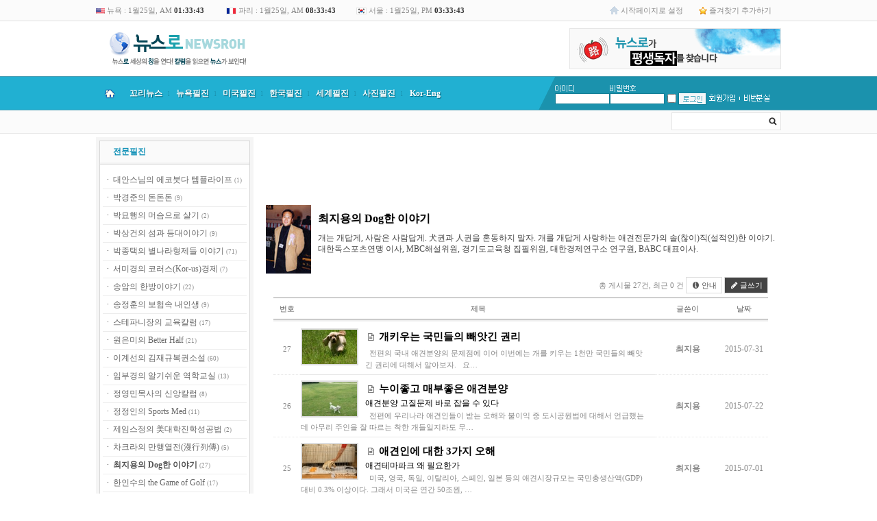

--- FILE ---
content_type: text/html; charset=euc-kr
request_url: http://m.newsroh.com/bbs/board.php?bo_table=ccjy
body_size: 16364
content:
<!doctype html>
<html lang="ko">
<head>
<!--페이스북 원본이미지로-->
 
<!--페이스북 원본이미지로 끝-->

<meta charset="euc-kr">
<meta http-equiv="content-type" content="text/html; charset=euc-kr">
<meta http-equiv="X-UA-Compatible" content="IE=edge">
<title>전문필진 > 최지용의 Dog한 이야기 1 페이지</title>
<link rel="stylesheet" href="../style.css" type="text/css">
</head>
<script type="text/javascript">
// 자바스크립트에서 사용하는 전역변수 선언
var g4_path      = "..";
var g4_bbs       = "bbs";
var g4_bbs_img   = "img";
var g4_url       = "http://m.newsroh.com";
var g4_is_member = "";
var g4_is_admin  = "";
var g4_bo_table  = "ccjy";
var g4_sca       = "";
var g4_charset   = "euc-kr";
var g4_cookie_domain = "";
var g4_is_gecko  = navigator.userAgent.toLowerCase().indexOf("gecko") != -1;
var g4_is_ie     = navigator.userAgent.toLowerCase().indexOf("msie") != -1;
</script>
<script type="text/javascript" src="../js/jquery-1.4.2.min.js"></script>
<script type="text/javascript" src="../js/common.js"></script>
<body topmargin="0" leftmargin="0" >
<a name="g4_head"></a>
<style>
#group-more-layer { border:2px solid #777; background-color:#fff; display:none; position:absolute; width:320px; z-index:100; }
#group-more-layer ul { margin:0; padding:0; list-style:none; }
#group-more-layer li { margin:0; padding:0; float:left; width:100px; height:25px; overflow:hidden; text-align:left;}
#group-more-layer .margin { padding:10px; }
#group-more-layer .close { clear:both; text-align:right; }
</style>

<script>
function group_more() {
    var b = document.getElementById("group-more-button");
    var l = document.getElementById("group-more-layer");
    if (l.style.display != "inline") {
	l.style.display = "inline";
	l.style.left = get_left_pos(b) - 200 + 'px';
	l.style.top = get_top_pos(b) + 20 + 'px';
    } else {
	l.style.display = "none";
    }
}
</script>

<div id="group-more-layer">
<div class="margin">
    <ul>
            </ul>
    <div class="close"><img src="../skin/mw.builder/mw.newsroh/img/x.gif"
        onclick="group_more()" style="cursor:pointer"></div>
</div>
</div>


<link rel="stylesheet" href="../skin/mw.builder/mw.newsroh/style.css" type="text/css"/>
<link rel="shortcut icon" href="http://www.newsroh.com/skin/mw.builder/mw.newsroh/img/favicon.ico">
<script type="text/javascript" src="../skin/mw.builder/mw.newsroh/newsroh.js"></script>
<link rel="stylesheet" href="../skin/mw.builder/mw.newsroh/style.css" type="text/css"/>
<script type="text/javascript" src="../skin/mw.builder/mw.newsroh/newsroh.js"></script>

<!--------최상단 시작------->
<table cellpadding="0" cellspacing="0" width="100%" border="0" style="border-bottom: 1px solid #DFDFDF;">
	<tr height="30" bgcolor="FBFBFB">
		<td>&nbsp;</td>
		<td width="1000">
			<table cellpadding="0" cellspacing="0" width="1000" border="0">
				<tr>
					<td class="time" width="190"><img src="../skin/mw.builder/mw.newsroh/img/mw.newsroh/usa_flag.gif" width="13" height="8" border="0" style="vertical-align:middle;"> 뉴욕 : <span id="time1"></span></td>
					<td class="time" width="190"><img src="../skin/mw.builder/mw.newsroh/img/mw.newsroh/france_flag.gif" width="15" height="10" border="0" style="vertical-align:middle;"> 파리 : <span id="time3"></span></td>
					<td class="time" width="190"><img src="../skin/mw.builder/mw.newsroh/img/mw.newsroh/korea_flag.gif" width="15" height="10" border="0" style="vertical-align:middle;"> 서울 : <span id="time2"></span></td>
					
					<td>&nbsp;</td>
					<td width="130" class="top_right"><img src="../skin/mw.builder/mw.newsroh/img/mw.newsroh/top_home_icon.gif" width="13" height="14" border="0" align="absmiddle"> <a onclick="this.style.behavior = 'url(#default#homepage)'; this.setHomePage('http://www.newsroh.co.kr');" href="javascript:;">시작페이지로 설정</a></td>
					<td width="120" class="top_right"><img src="../skin/mw.builder/mw.newsroh/img/mw.newsroh/top_fav_icon.gif" width="12" height="13" border="0" align="absmiddle"> <a href="javascript://" onclick="window.external.AddFavorite('http://www.newsroh.com', '뉴스로')">즐겨찾기 추가하기</td>
				</tr>
			</table>
		</td>
		<td>&nbsp;</td>
	</tr>
</table>

<script language="javascript">
<!--
var g1_mon = 01;
var g1_day = 25;
var g1_hour = 01;
var g1_min = 33;
var g1_sec = 39;

var g2_mon = 01;
var g2_day = 25;
var g2_hour = 15;
var g2_min = 33;
var g2_sec = 39;

var g3_mon = 01;
var g3_day = 25;
var g3_hour = 08;
var g3_min = 33;
var g3_sec = 39;

var now = new Date();
var year = now.getYear();
var rmon = now.getMonth();
var rday = now.getDate();
var rhour = now.getHours();
var rmin = now.getMinutes();
var rsec = now.getSeconds();

function lc_clock(){

	var gtime = new Date();
	var mon1 = g1_mon + gtime.getMonth() - rmon;
	var day1 =  g1_day + gtime.getDate() - rday;
	var hour1 = g1_hour + gtime.getHours() - rhour;
	var min1 = g1_min + gtime.getMinutes() - rmin;
	var sec1 = gtime.getSeconds();

	var gtime = new Date();
	var mon2 = g2_mon + gtime.getMonth() - rmon;
	var day2 =  g2_day + gtime.getDate() - rday;
	var hour2 = g2_hour + gtime.getHours() - rhour;
	var min2 = g2_min + gtime.getMinutes() - rmin;
	var sec2 = gtime.getSeconds();

	var gtime = new Date();
	var mon3 = g3_mon + gtime.getMonth() - rmon;
	var day3 =  g3_day + gtime.getDate() - rday;
	var hour3 = g3_hour + gtime.getHours() - rhour;
	var min3 = g3_min + gtime.getMinutes() - rmin;
	var sec3 = gtime.getSeconds();
	
	time1.innerHTML = timer(mon1,day1,hour1,min1,sec1);
	time2.innerHTML = timer(mon2,day2,hour2,min2,sec2);
	time3.innerHTML = timer(mon3,day3,hour3,min3,sec3);

	setTimeout("lc_clock()",1000);
}

function timer(mon,day,hour,min,sec){

	if(sec>59){
		sec = sec - 60;
		min = min + 1;
	}

	if(min>59){
		min = min - 60;
		hour = hour + 1;
	}

	if(hour>23){
		hour = hour - 24;
		day = day + 1;
	}

	if(mon==1||mon==3||mon==5||mon==7||mon==8||mon==10||mon==12){
		if(day>31){
			day = 1; 
			mon = mon + 1;
		}
	}
	else if(mon==4||mon==6||mon==9||mon==11){
		if(day>30){
			day = 1; 
			mon = mon + 1;
		}
	}
	else if(mon==2 && year%4==0){
		if(day>29){
			day = 1; 
			mon = mon + 1;
		}
	}
	else if(mon==2 && year%4!=0){
		if(day>28){
			day = 1; 
			mon = mon + 1;
		}
	}

	if(mon>12){mon=1;}

	if(hour<12){ 
		ampm = 'AM';
		h = hour;
	}
	else if(hour==12){
		ampm = 'PM'; 
		h = hour;	
	}
	else{ 
		ampm = 'PM'; 
		h = hour -12;	
	}

	if (min<10){ min = '0'+min; }
	if (sec<10){ sec = '0'+sec; }
	if (h<10){ h = '0'+h; }
	if (day<10){ day = '0'+day; }

	str_time = mon +'월'+day+'일, '+ampm+' <font color=#333><b>'+h+':'+min+':'+sec+'</b></font>';

	return str_time;

}

lc_clock();

//-->
</script>
<!--------최상단 끝------->

<!--------상단 시작------->
<table cellpadding="0" cellspacing="0" width="100%" border="0">
	<tr>
		<td style="background:url('../skin/mw.builder/mw.newsroh/img/mw.newsroh/left_bg.gif') repeat-x ;">&nbsp;</td>
		<td width="1000">


<table cellpadding="0" cellspacing="0" width="1000" border="0" align="center">
	<tr height="80">
		<td width="400" style="padding-left:10px;"><a href="/"><img src="../skin/mw.builder/mw.newsroh/img/mw.newsroh/logo.gif" width="216" height="58" border="0"></a></td>
		<td width="200" align="center">&nbsp;</td>
		<td width="400" align="right">
<img src="../skin/mw.builder/mw.newsroh/img/mw.newsroh/top_right_newsroh_banner.gif" width="309" height="60" border="0 "style="border:0;cursor:pointer" onClick="window.open('../skin/mw.builder/mw.newsroh/newsroh_popup.php','popup ','width=612,height=792,toolbar=no,location=no,status=no,menubar=no,scrollbars=yes,resizable=no,left=0,top=0')">

		
		</td>
	</tr>
	<tr>
		<td colspan="3">
			<table cellpadding="0" cellspacing="0" width="1000" border="0">
				<tr>
					<td bgcolor="4E9FB3" height="1"></td>
				</tr>
				<tr>
					<td bgcolor="21B0D2">
											<table cellpadding="0" cellspacing="0" width="1000" border="0">
							<tr height="48">
								<td width="40" bgcolor="21B0D2"  class="topmenu_home" align="center" onmouseout="startTimer(this);this.style.backgroundColor='#21b0d2';" onmouseover="showDetails('submenu_1');this.style.backgroundColor='#1a9ec6';" style="cursor:pointer" onclick="location.href='/'"><img src="../skin/mw.builder/mw.newsroh/img/mw.newsroh/home.png" border="0"></td>
								<td width="65" bgcolor="21B0D2"  class="topmenu_text_1" align="center" onmouseout="startTimer(this);this.style.backgroundColor='#21b0d2';" onmouseover="showDetails('submenu_2');this.style.backgroundColor='#1a9ec6';" style="cursor:hand">꼬리뉴스</td>
								<td width="1" class="line">l</td>
								<td width="65" bgcolor="21B0D2" class="topmenu_text_1" align="center" onmouseout="startTimer(this);this.style.backgroundColor='#21b0d2';" onmouseover="showDetails('submenu_3');this.style.backgroundColor='#1a9ec6';" style="cursor:hand">뉴욕필진</td>
								<td width="1" class="line">l<td>
								<td width="65" bgcolor="21B0D2" class="topmenu_text_1" align="center" onmouseout="startTimer(this);this.style.backgroundColor='#21b0d2';" onmouseover="showDetails('submenu_4');this.style.backgroundColor='#1a9ec6';" style="cursor:hand">미국필진</td>
								<td width="1" class="line">l<td>
								<td width="65" bgcolor="21B0D2" class="topmenu_text_1" align="center" onmouseout="startTimer(this);this.style.backgroundColor='#21b0d2';" onmouseover="showDetails('submenu_5');this.style.backgroundColor='#1a9ec6';" style="cursor:hand">한국필진</td>
								<td width="1" class="line">l<td>
								<td width="65" bgcolor="21B0D2" class="topmenu_text_1" align="center" onmouseout="startTimer(this);this.style.backgroundColor='#21b0d2';" onmouseover="showDetails('submenu_6');this.style.backgroundColor='#1a9ec6';" style="cursor:hand">세계필진</td>
								<td width="1" class="line">l<td>
								<!-- <td width="65" bgcolor="21B0D2" class="topmenu_text_1" align="center" onmouseout="startTimer(this);this.style.backgroundColor='#21b0d2';" onmouseover="showDetails('submenu_7');this.style.backgroundColor='#1a9ec6';" style="cursor:hand">전문필진</td>
								<td width="1" class="line">l<td> -->
								<td width="65" bgcolor="21B0D2" class="topmenu_text_1" align="center" onmouseout="startTimer(this);this.style.backgroundColor='#21b0d2';" onmouseover="showDetails('submenu_8');this.style.backgroundColor='#1a9ec6';" style="cursor:hand">사진필진</td>
								<td width="1" class="line">l<td>
								<!-- <td width="65" bgcolor="21B0D2" class="topmenu_text_1" align="center" onmouseout="startTimer(this);this.style.backgroundColor='#21b0d2';" onmouseover="showDetails('submenu_9');this.style.backgroundColor='#1a9ec6';" style="cursor:pointer" onclick="location.href='/bbs/board.php?bo_table=reporter'">열린기자<td>
								<td width="1" class="line">l</td> -->
								<td width="65" bgcolor="21B0D2" class="topmenu_text_1" align="center" onmouseout="startTimer(this);this.style.backgroundColor='#21b0d2';" onmouseover="showDetails('submenu_10');this.style.backgroundColor='#1a9ec6';" style="cursor:hand">Kor-Eng</td>
								<td bgcolor="21B0D2">&nbsp</td>
								<td width="24" bgcolor="21B0D2" background="../skin/mw.builder/mw.newsroh/img/mw.newsroh/line.gif">&nbsp;</td>
								<td width="330" bgcolor="1B92AD">
<!-- 로그인 전 외부로그인 시작  -->
<table cellpadding="0" cellspacing="0" width="310" border="0">
	<tr>
		<td width="5"></td>
		<td width="77"><img src="../skin/outlogin/mw.newsroh/img/out_login_id.gif" width="28" height="10" border="0"></td>
		<td width="70"><img src="../skin/outlogin/mw.newsroh/img/out_login_pw.gif" width="38" height="10" border="0"></td>
		<td width="19"></td>
		<td width="42"></td>
		<td width="45"></td>
		<td width="7"></td>
		<td width="45"></td>
	</tr>
	<form name="flogin" method="post" onsubmit="return flogin_submit(document.flogin);" autocomplete="off">
	<input type="hidden" name="url" value="%2Fbbs%2Fboard.php%3Fbo_table%3Dccjy">
	<tr>
		<td></td>
		<td><input type="text" name="mb_id" id="mb_id" class="outlogin_newsroh"></td>
		<td><input type="password" name="mb_password" id="mb_password" class="outlogin_newsroh" value=""></td>
		<td><input type="checkbox" name="auto_login" id="auto_login"></td>
		<td><input type="image" class="login-button" src="../skin/outlogin/mw.newsroh/img/out_login_login.gif" align="absmiddle"></td>
		<td><a href="../bbs/register.php"><img src="../skin/outlogin/mw.newsroh/img/out_login_join.gif" width="45" height="18" border="0"></a></td>
		<td><img src="../skin/outlogin/mw.newsroh/img/out_login_line.gif" width="7" height="18" border="0"></td>
		<td><a href="javascript:win_password_lost();"><img src="../skin/outlogin/mw.newsroh/img/out_login_idpw.gif" width="45" height="18" border="0"></a></td>
	</tr>
	</form>
</table>

<script type="text/javascript">
document.getElementById("auto_login").onclick = function() { mw_outlogin_auto(this); }

function mw_outlogin_auto(obj) {
    if (obj.checked) {
        if (confirm("자동로그인을 사용하시면 다음부터 회원아이디와 패스워드를 입력하실 필요가 없습니다.\n\n\공공장소에서는 개인정보가 유출될 수 있으니 사용을 자제하여 주십시오.\n\n자동로그인을 사용하시겠습니까?")) {
            obj.checked = true;
        } else {
            obj.checked = false;
        }
    }
}
function flogin_submit(f)
{
    if (!f.mb_id.value || f.mb_id.value == '아이디') {
        alert("회원아이디를 입력하십시오.");
        f.mb_id.focus();
        return false;
    }
    if (!f.mb_password.value) {
        alert("패스워드를 입력하십시오.");
        f.mb_password.focus();
        return false;
    }

    f.action = '../bbs/login_check.php';    f.submit();
}
</script></td>
							</tr>
						</table>
					</td>
				</tr>
				<tr>
					<td bgcolor="4E9FB3" height="1"></td>
				</tr>
			</table>
		</td>
	</tr>
	<tr>
		<td colspan="3">
			<table cellpadding="0" cellspacing="0" width="1000"  bgcolor="FBFBFB" style="border-bottom: 1px solid #E7E7E7;" border="0">
				<tr>
					<td height="33">
					<div id="submenu_1" onmouseout="startTimer(this)" onmouseover="showDetails('submenu_1');" style='position:absolute; z-index:100; visibility: hidden;'>
					<div style="position:relative; left:0px; top:0px; z-index:100;">
					<div style="position:absolute; left:0px; top:-6px; width:450px;">
					<table cellpadding="0" cellspacing="0" width="100%" border="0">
						<tr>
							<td style="padding-left:10px;" class="topmenu_sub">
							뉴스로 세상의 창을 연다! 칼럼을 읽으면 뉴스가 보인다! - www.newsroh.com
							</td>
						</tr>
					</table>
					</div>
					</div>
					</div>

					<div id="submenu_2" onmouseout="startTimer(this)" onmouseover="showDetails('submenu_2');" style='position:absolute; z-index:100; visibility: hidden;'>
					<div style="position:relative; left:0px; top:0px; z-index:100;">
					<div style="position:absolute; left:0px; top:-17px; width:180px; background-color:#ff0000;">
					<table cellpadding="0" cellspacing="0" width="100%" border="0">
						<tr>
							<td valign="top" align="center" style="border-left:1px solid #4E9FB3; border-right: 1px solid #4E9FB3; border-bottom: 1px solid #4E9FB3;">
								<table cellpadding="0" cellspacing="0" width="100%" border="0">
									<tr>
										<td width="180" bgcolor="F5F5F5" valign="top">
											<table cellpadding="0" cellspacing="0" width="180" border="0">
												<tr>
													<td width="180" style="padding:20px;" align="left">
														<table cellpadding="0" cellspacing="0" width="100%" border="0">
															<tr height="20">
																<td class="topmenu_sub_menu"><a href="/bbs/board.php?bo_table=m0604">꼬리뉴스</a></td>
															</tr>
															<tr height="20">
																<td class="topmenu_sub_menu"><a href="/bbs/board.php?bo_table=focus">뉴스로 창(窓)</a></td>
															</tr>
															<tr height="20">
																<td class="topmenu_sub_menu"><a href="/bbs/board.php?bo_table=youtube">뉴스로TV</a></td>
															</tr>
														</table>
													</td>
												</tr>
											</table>
										</td>
									</tr>
								</table>
							</td>
						</tr>
					</table>
					</div>
					</div>
					</div>	

					<div id="submenu_3" onmouseout="startTimer(this)" onmouseover="showDetails('submenu_3');" style='position:absolute; z-index:100; visibility: hidden;'>
					<div style="position:relative; left:0px; top:0px; z-index:100;">
					<div style="position:absolute; left:107px; top:-17px; width:220px;">
					<table cellpadding="0" cellspacing="0" width="100%" border="0">
						<tr>
							<td valign="top" align="center" style="border-left:1px solid #4E9FB3; border-right: 1px solid #4E9FB3; border-bottom: 1px solid #4E9FB3;">
								<table cellpadding="0" cellspacing="0" width="100%" border="0">
									<tr>
										<td width="220" bgcolor="F5F5F5">
											<table cellpadding="0" cellspacing="0" width="220" border="0">
												<tr>
													<td width="220" style="padding:20px;" align="left">
														<table cellpadding="0" cellspacing="0" width="100%" border="0">
															<tr height="20">
																<td class="topmenu_sub_menu"><a href="/bbs/board.php?bo_table=clita">Obi Lee's NYHOTPOINT</a></td>
															</tr>
															<tr height="20">
																<td class="topmenu_sub_menu"><a href="/bbs/board.php?bo_table=ckws">강우성의 오!필승코리아</a></td>
															</tr>
															<!-- <tr height="20">
																<td class="topmenu_sub_menu"><a href="/bbs/board.php?bo_table=ckkrak">김경락의한반도중립화</a></td>
															</tr> -->
															<!-- <tr height="20">
																<td class="topmenu_sub_menu"><a href="/bbs/board.php?bo_table=ckkhwa">김기화의 Shall we dance?</a></td>
															</tr> -->
															<!-- <tr height="20">
																<td class="topmenu_sub_menu"><a href="/bbs/board.php?bo_table=cksa">김성아의 NY 다이어리</a></td>
															</tr> -->
															<!-- <tr height="20">
																<td class="topmenu_sub_menu"><a href="/bbs/board.php?bo_table=ckimeunju">김은주의 마음의 편지!</a></td>
															</tr> -->
															<!-- <tr height="20">
																<td class="topmenu_sub_menu"><a href="/bbs/board.php?bo_table=ckck">김치김의 그림이 있는 풍경</a></td>
															</tr> -->
															<!-- <tr height="20">
																<td class="topmenu_sub_menu"><a href="/bbs/board.php?bo_table=cno">로창현의 뉴욕 편지</a></td>
															</tr> -->
															<tr height="20">
																<td class="topmenu_sub_menu"><a href="/bbs/board.php?bo_table=sarangbang">등촌의 사랑방이야기</a></td>
															</tr>
															<!-- <tr height="20">
																<td class="topmenu_sub_menu"><a href="/bbs/board.php?bo_table=ceven">마라토너 에반엄마</a></td>
															</tr> -->
															<tr height="20">
																<td class="topmenu_sub_menu"><a href="/bbs/board.php?bo_table=cbyh">백영현의 아리랑별곡</a></td>
															</tr>
															<!-- <tr height="20">
																<td class="topmenu_sub_menu"><a href="/bbs/board.php?bo_table=cbusan">부산갈매기 뉴욕을 날다!</a></td>
															</tr> -->
															<!-- <tr height="20">
																<td class="topmenu_sub_menu"><a href="/bbs/board.php?bo_table=csym">서영민의 재미있는 인류학</a></td>
															</tr> -->
															<tr height="20">
																<td class="topmenu_sub_menu"><a href="/bbs/board.php?bo_table=jsm">조성모의 Along the Road</a></td>
															</tr>
															<tr height="20">
																<td class="topmenu_sub_menu"><a href="/bbs/board.php?bo_table=cpk">폴김의 한민족 참역사</a></td>
															</tr>
															<tr height="20">
																<td class="topmenu_sub_menu"><a href="/bbs/board.php?bo_table=hgj">황길재의 길에서 본 세상</a></td>
															</tr>
															<tr height="20">
																<td class="topmenu_sub_menu"><a href="/bbs/board.php?bo_table=chyn">훈이네의 미국살이</a></td>
															</tr>
															<tr height="20">
																<td class="topmenu_sub_menu"><a href="/bbs/board.php?bo_table=cedy">앤드류 임의 뒷골목 뉴욕</a></td>
															</tr>
															<tr height="20">
																<td class="topmenu_sub_menu"><a href="/bbs/board.php?bo_table=chds">한동신의 사람이 있었네</a></td>
															</tr> 
														</table>
													</td>
													<!-- <td width="230" align="left">
														<table cellpadding="0" cellspacing="0" width="100%" border="0"> -->
															<!-- <tr height="20">
																<td class="topmenu_sub_menu"><a href="/bbs/board.php?bo_table=cshin">신기장의 세상사는 이야기</a></td>
															</tr>
															<tr height="20">
																<td class="topmenu_sub_menu"><a href="/bbs/board.php?bo_table=csinjy">신재영의 쓴소리 단소리</a></td>
															</tr>
															<tr height="20">
																<td class="topmenu_sub_menu"><a href="/bbs/board.php?bo_table=cacy">안치용의 시크릿오브코리아</a></td>
															</tr>
															<tr height="20">
																<td class="topmenu_sub_menu"><a href="/bbs/board.php?bo_table=cjvb">재이V.배의 코리안데이</a></td>
															</tr> -->
															<!-- <tr height="20">
																<td class="topmenu_sub_menu"><a href="/bbs/board.php?bo_table=jsm">조성모의 Along the Road</a></td>
															</tr> -->
															<!-- <tr height="20">
																<td class="topmenu_sub_menu"><a href="/bbs/board.php?bo_table=ccjb">차주범의 ‘We are America</a></td>
															</tr>
															<tr height="20">
																<td class="topmenu_sub_menu"><a href="/bbs/board.php?bo_table=ccyh">최윤희의 미국속의 한국인</a></td>
															</tr> -->
															<!-- <tr height="20">
																<td class="topmenu_sub_menu"><a href="/bbs/board.php?bo_table=cpk">폴김의 한민족 참역사</a></td>
															</tr> -->
															<!-- <tr height="20">
																<td class="topmenu_sub_menu"><a href="/bbs/board.php?bo_table=chds">한동신의 사람이 있었네</a></td>
															</tr> -->
															<!-- <tr height="20">
																<td class="topmenu_sub_menu"><a href="/bbs/board.php?bo_table=hgj">황길재의 길에서 본 세상</a></td>
															</tr>
															<tr height="20">
																<td class="topmenu_sub_menu"><a href="/bbs/board.php?bo_table=chyn">훈이네의 미국살이</a></td>
															</tr> -->
															<!-- <tr height="20">
																<td class="topmenu_sub_menu"><a href="/bbs/board.php?bo_table=ted">韓泰格의 架橋세상</a></td>
															</tr> -->
														<!-- </table>
													</td> -->
												</tr>
											</table>
										</td>
									</tr>
								</table>
							</td>
						</tr>
					</table>
					</div>
					</div>
					</div>

					<div id="submenu_4" onmouseout="startTimer(this)" onmouseover="showDetails('submenu_4');" style='position:absolute; z-index:100; visibility: hidden;'>
					<div style="position:relative; left:0px; top:0px; z-index:100;">
					<div style="position:absolute; left:174px; top:-17px; width:220px; background-color:#ff0000;">
					<table cellpadding="0" cellspacing="0" width="100%" border="0">
						<tr>
							<td valign="top" align="center" style="border-left:1px solid #4E9FB3; border-right: 1px solid #4E9FB3; border-bottom: 1px solid #4E9FB3;">
								<table cellpadding="0" cellspacing="0" width="100%" border="0">
									<tr>
										<td width="220" bgcolor="F5F5F5" valign="top">
											<table cellpadding="0" cellspacing="0" width="220" border="0">
												<tr>
													<td width="220" style="padding:20px;" align="left">
														<table cellpadding="0" cellspacing="0" width="100%" border="0">
															<tr height="20">
																<td class="topmenu_sub_menu"><a href="/bbs/board.php?bo_table=ckwon">권이주의 美대륙을 달린다</a></td>
															</tr>
															<!-- <tr height="20">
																<td class="topmenu_sub_menu"><a href="/bbs/board.php?bo_table=ckds">김동석의 워싱턴워치</a></td>
															</tr> -->
															<!-- <tr height="20">
																<td class="topmenu_sub_menu"><a href="/bbs/board.php?bo_table=kimsb">김수복의 자력갱생 북녘경제</a></td>
															</tr> -->
															<!-- <tr height="20">
																<td class="topmenu_sub_menu"><a href="/bbs/board.php?bo_table=kjs">김중산의 LA별곡</a></td>
															</tr> -->
															<tr height="20">
																<td class="topmenu_sub_menu"><a href="/bbs/board.php?bo_table=kimco">김창옥의 빌라레비 훨훨</a></td>
															</tr>
															<!-- <tr height="20">
																<td class="topmenu_sub_menu"><a href="/bbs/board.php?bo_table=kth">김태환의 한국현대사비화</a></td>
															</tr> -->
															<!-- <tr height="20">
																<td class="topmenu_sub_menu"><a href="/bbs/board.php?bo_table=khcss">김현철의 세상보기</a></td>
															</tr> -->
															<tr height="20">
																<td class="topmenu_sub_menu"><a href="/bbs/board.php?bo_table=cris">노정훈의 세상속으로</a></td>
															</tr>
															<tr height="20">
																<td class="topmenu_sub_menu"><a href="/bbs/board.php?bo_table=nbnh">노천희, ‘불멸의 남자 현승효’</a></td>
															</tr>
															<tr height="20">
																<td class="topmenu_sub_menu"><a href="/bbs/board.php?bo_table=spy">신필영의 삶의 뜨락에서</a></td>
															</tr>
															<tr height="20">
																<td class="topmenu_sub_menu"><a href="/bbs/board.php?bo_table=pkim">피터 김의 동해탈환 이야기</a></td>
															</tr>
														</table>
													</td>
													<!-- <td width="230" align="left">
														<table cellpadding="0" cellspacing="0" width="100%" border="0">
															<tr height="20">
																<td class="topmenu_sub_menu"><a href="/bbs/board.php?bo_table=crobin">로빈의 스포테인먼트</a></td>
															</tr>
															<tr height="20">
																<td class="topmenu_sub_menu"><a href="/bbs/board.php?bo_table=csds">세등스님의 세상과 등불</a></td>
															</tr>
															<tr height="20">
																<td class="topmenu_sub_menu"><a href="/bbs/board.php?bo_table=spy">신필영의 삶의 뜨락에서</a></td>
															</tr>
															<tr height="20">
																<td class="topmenu_sub_menu"><a href="/bbs/board.php?bo_table=coind">오인동의 통일 고리-Gori</a></td>
															</tr>
															<tr height="20">
																<td class="topmenu_sub_menu"><a href="/bbs/board.php?bo_table=jhjac">장호준의 Awesome Club</a></td>
															</tr>
															<tr height="20">
																<td class="topmenu_sub_menu"><a href="/bbs/board.php?bo_table=pkim">피터 김의 동해탈환 이야기</a></td>
															</tr>
															<tr height="20">
																<td class="topmenu_sub_menu"><a href="/bbs/board.php?bo_table=chdc">한동춘의 퍽 환한 세상</a></td>
															</tr>
															<tr height="20">
																<td class="topmenu_sub_menu"><a href="/bbs/board.php?bo_table=chjw">한종우의 시사아메리카</a></td>
															</tr>
															<tr height="20">
																<td class="topmenu_sub_menu">&nbsp;</td>
															</tr>
														</table>
													</td> -->
												</tr>
											</table>
										</td>
									</tr>
								</table>
							</td>
						</tr>
					</table>
					</div>
					</div>
					</div>

					<div id="submenu_5" onmouseout="startTimer(this)" onmouseover="showDetails('submenu_5');" style='position:absolute; z-index:100; visibility: hidden;'>
					<div style="position:relative; left:0px; top:0px; z-index:100;">
					<div style="position:absolute; left:241px; top:-17px; width:450px; background-color:#ff0000;">
					<table cellpadding="0" cellspacing="0" width="450" border="0">
						<tr>
							<td valign="top" align="center" style="border-left:1px solid #4E9FB3; border-right: 1px solid #4E9FB3; border-bottom: 1px solid #4E9FB3;">
								<table cellpadding="0" cellspacing="0" width="450" border="0">
									<tr>
										<td width="450" bgcolor="F5F5F5" valign="top">
											<table cellpadding="0" cellspacing="0" width="450" border="0">
												<tr>
													<td width="220" style="padding:20px;" align="left">
														<table cellpadding="0" cellspacing="0" width="100%" border="0">
															<tr height="20">
																<td class="topmenu_sub_menu"><a href="/bbs/board.php?bo_table=gmg">강명구의 마라톤문학</a></td>
															</tr>
															<!-- <tr height="20">
																<td class="topmenu_sub_menu"><a href="/bbs/board.php?bo_table=ckinam">국인남의 불편한 진실</a></td>
															</tr> -->
															<!-- <tr height="20">
																<td class="topmenu_sub_menu"><a href="/bbs/board.php?bo_table=ckyg">김영기의 민족생명체</a></td>
															</tr> -->
															<!-- <tr height="20">
																<td class="topmenu_sub_menu"><a href="/bbs/board.php?bo_table=ckjkwon">김정권(Quentin Kim)의 음악</a></td>
															</tr> -->
															<tr height="20">
																<td class="topmenu_sub_menu"><a href="/bbs/board.php?bo_table=ckjyoung">김지영의 Time Surfing</a></td>
															</tr>
															<tr height="20">
																<td class="topmenu_sub_menu"><a href="/bbs/board.php?bo_table=ckhs">김해성목사의 지구촌 사랑나누기</a></td>
															</tr>
															<!-- <tr height="20">
																<td class="topmenu_sub_menu"><a href="/bbs/board.php?bo_table=nik">노이경의 사람과 사람사이</a></td>
															</tr> -->
															<tr height="20">
																<td class="topmenu_sub_menu"><a href="/bbs/board.php?bo_table=cpkt">박기태의 세계로가는 반크</a></td>
															</tr>
															<!-- <tr height="20">
																<td class="topmenu_sub_menu"><a href="/bbs/board.php?bo_table=cpsg01">박상건의 삶과 미디어 읽기</a></td>
															</tr>
															<tr height="20">
																<td class="topmenu_sub_menu"><a href="/bbs/board.php?bo_table=csgd">서경덕의 글로벌코리아</a></td>
															</tr>
															<tr height="20">
																<td class="topmenu_sub_menu"><a href="/bbs/board.php?bo_table=csge">소곤이의 세상뒷담화</a></td>
															</tr> -->
														</table>
													</td>
													<td width="230" align="left">
														<table cellpadding="0" cellspacing="0" width="100%" border="0">
															<!-- <tr height="20">
																<td class="topmenu_sub_menu"><a href="/bbs/board.php?bo_table=cyhh">유현희의 지구사랑이야기</a></td>
															</tr>
															<tr height="20">
																<td class="topmenu_sub_menu"><a href="/bbs/board.php?bo_table=lrk100">이래경의  격동세계</a></td>
															</tr>
															<tr height="20">
																<td class="topmenu_sub_menu"><a href="/bbs/board.php?bo_table=ljb">이재봉의 평화세상</a></td>
															</tr>
															<tr height="20">
																<td class="topmenu_sub_menu"><a href="/bbs/board.php?bo_table=cleecho">이춘호의 이야기가 있는 풍경</a></td>
															</tr>
															<tr height="20">
																<td class="topmenu_sub_menu"><a href="/bbs/board.php?bo_table=cjss">정진숙의 서울 to 뉴욕</a></td>
															</tr>
															<tr height="20">
																<td class="topmenu_sub_menu"><a href="/bbs/board.php?bo_table=ccbn">최보나의 세상속으로</a></td>
															</tr>
															<tr height="20">
																<td class="topmenu_sub_menu"><a href="/bbs/board.php?bo_table=ccan">켄의 글쟁이가 키우는 물고기</a></td>
															</tr> -->
															<tr height="20">
																<td class="topmenu_sub_menu"><a href="/bbs/board.php?bo_table=hji">한종인의 자연 메詩지</a></td>
															</tr>
															<tr height="20">
																<td class="topmenu_sub_menu"><a href="/bbs/board.php?bo_table=Heamoon">혜문스님의 제자리찾기</a></td>
															</tr>
															<tr height="20">
																<td class="topmenu_sub_menu"><a href="/bbs/board.php?bo_table=hwanglong">황룡의 횡설수설</a></td>
															</tr>
															<!-- <tr height="20">
																<td class="topmenu_sub_menu"><a href="/bbs/board.php?bo_table=chms">흰머리소년의 섞어찌게 세상</a></td>
															</tr> -->
														</table>
													</td>
												</tr>
											</table>
										</td>
									</tr>
								</table>
							</td>
						</tr>
					</table>
					</div>
					</div>
					</div>

					<div id="submenu_6" onmouseout="startTimer(this)" onmouseover="showDetails('submenu_6');" style='position:absolute; z-index:100; visibility: hidden;'>
					<div style="position:relative; left:0px; top:0px; z-index:100;">
					<div style="position:absolute; left:309px; top:-17px; width:220px; background-color:#ff0000;">
					<table cellpadding="0" cellspacing="0" width="100%" border="0">
						<tr>
							<td valign="top" align="center" style="border-left:1px solid #4E9FB3; border-right: 1px solid #4E9FB3; border-bottom: 1px solid #4E9FB3;">
								<table cellpadding="0" cellspacing="0" width="100%" border="0">
									<tr>
										<td width="220" bgcolor="F5F5F5" valign="top">
											<table cellpadding="0" cellspacing="0" width="220" border="0">
												<tr>
													<td width="220" style="padding:20px;" align="left">
														<table cellpadding="0" cellspacing="0" width="100%" border="0">
															<tr height="20">
																<td class="topmenu_sub_menu"><a href="/bbs/board.php?bo_table=ckwil">김원일의 모스크바 뉴스</a></td>
															</tr>
															<!-- <tr height="20">
																<td class="topmenu_sub_menu"><a href="/bbs/board.php?bo_table=ckejoo">김응주의 일본속 거듭나기</a></td>
															</tr>
															<tr height="20">
																<td class="topmenu_sub_menu"><a href="/bbs/board.php?bo_table=bae">배영훈의 인도차이나통신</a></td>
															</tr> -->
															<tr height="20">
																<td class="topmenu_sub_menu"><a href="/bbs/board.php?bo_table=bmd">빈무덤의 배낭여행기</a></td>
															</tr>
															<!-- <tr height="20">
																<td class="topmenu_sub_menu"><a href="/bbs/board.php?bo_table=cssn">쌈낭의 알로 메콩강</a></td>
															</tr> -->
															<tr height="20">
																<td class="topmenu_sub_menu"><a href="/bbs/board.php?bo_table=anjh">안정훈의 ‘세상사는 이야기’</a></td>
															</tr>
															<!-- <tr height="20">
																<td class="topmenu_sub_menu"><a href="/bbs/board.php?bo_table=leehongchun">이홍천의 일본통신</a></td>
															</tr>
															<tr height="20">
																<td class="topmenu_sub_menu"><a href="/bbs/board.php?bo_table=cjang">장의수의 지구마을 둘러보기</a></td>
															</tr>
															<tr height="20">
																<td class="topmenu_sub_menu"><a href="/bbs/board.php?bo_table=csbk">제홍태의 발칸반도에서</a></td>
															</tr> -->
															<tr height="20">
																<td class="topmenu_sub_menu"><a href="/bbs/board.php?bo_table=cckj">최경자의남아공통신</a></td>
															</tr>
															<!-- <tr height="20">
																<td class="topmenu_sub_menu"><a href="/bbs/board.php?bo_table=chwang">황선국 시인의 몽골이야기</a></td>
															</tr> -->
														</table>
													</td>
												</tr>
											</table>
										</td>
									</tr>
								</table>
							</td>
						</tr>
					</table>
					</div>
					</div>
					</div>

					<div id="submenu_7" onmouseout="startTimer(this)" onmouseover="showDetails('submenu_7');" style='position:absolute; z-index:100; visibility: hidden;'>
					<div style="position:relative; left:0px; top:0px; z-index:100;">
					<div style="position:absolute; left:375px; top:-17px; width:450px; background-color:#ff0000;">
					<table cellpadding="0" cellspacing="0" width="450" border="0">
						<tr>
							<td valign="top" align="center" style="border-left:1px solid #4E9FB3; border-right: 1px solid #4E9FB3; border-bottom: 1px solid #4E9FB3;">
								<table cellpadding="0" cellspacing="0" width="450" border="0">
									<tr>
										<td width="450" bgcolor="F5F5F5" valign="top">
											<table cellpadding="0" cellspacing="0" width="450" border="0">
												<tr>
													<td width="220" style="padding:20px;" align="left">
														<table cellpadding="0" cellspacing="0" width="100%" border="0">
															<tr height="20">
																<td class="topmenu_sub_menu"><a href="/bbs/board.php?bo_table=cdaean">대안스님의 에코붓다 템플라이프</a></td>
															</tr>
															<tr height="20">
																<td class="topmenu_sub_menu"><a href="/bbs/board.php?bo_table=ParkKyungjoon">박경준의 돈돈돈</a></td>
															</tr>
															<tr height="20">
																<td class="topmenu_sub_menu"><a href="/bbs/board.php?bo_table=cpmh">박묘행의 머슴으로 살기</a></td>
															</tr>
															<tr height="20">
																<td class="topmenu_sub_menu"><a href="/bbs/board.php?bo_table=cpsg02">박상건의 섬과 등대이야기</a></td>
															</tr>
															<tr height="20">
																<td class="topmenu_sub_menu"><a href="/bbs/board.php?bo_table=pjt">박종택의 별나라형제들 이야기</a></td>
															</tr>
															<tr height="20">
																<td class="topmenu_sub_menu"><a href="/bbs/board.php?bo_table=csmk">서미경의 코러스(Kor-us)경제</a></td>
															</tr>
															<tr height="20">
																<td class="topmenu_sub_menu"><a href="/bbs/board.php?bo_table=hanbang">송암의 한방이야기</a></td>
															</tr>
															<tr height="20">
																<td class="topmenu_sub_menu"><a href="/bbs/board.php?bo_table=csjh">송정훈의 보험속 내인생</a></td>
															</tr>
															<tr height="20">
																<td class="topmenu_sub_menu"><a href="/bbs/board.php?bo_table=stpky">스테파니장의 교육칼럼</a></td>
															</tr>
														</table>
													</td>
													<td width="230" align="left">
														<table cellpadding="0" cellspacing="0" width="100%" border="0">
															<tr height="20">
																<td class="topmenu_sub_menu"><a href="/bbs/board.php?bo_table=BetterHalf">원은미의 Better Half</a></td>
															</tr>
															<tr height="20">
																<td class="topmenu_sub_menu"><a href="/bbs/board.php?bo_table=lks">이계선의 김재규복권소설</a></td>
															</tr>
															<tr height="20">
																<td class="topmenu_sub_menu"><a href="/bbs/board.php?bo_table=yukhak">임부경의 알기쉬운 역학교실</a></td>
															</tr>
															<tr height="20">
																<td class="topmenu_sub_menu"><a href="/bbs/board.php?bo_table=cjym">정영민목사의 신앙칼럼</a></td>
															</tr>
															<tr height="20">
																<td class="topmenu_sub_menu"><a href="/bbs/board.php?bo_table=jji">정정인의 Sports Med</a></td>
															</tr>
															<tr height="20">
																<td class="topmenu_sub_menu"><a href="/bbs/board.php?bo_table=jamesjung">제임스정의 美대학진학성공법</a></td>
															</tr>
															<tr height="20">
																<td class="topmenu_sub_menu"><a href="/bbs/board.php?bo_table=chakra">차크라의 만행열전</a></td>
															</tr>
															<tr height="20">
																<td class="topmenu_sub_menu"><a href="/bbs/board.php?bo_table=ccjy">최지용의 Dog한 이야기</a></td>
															</tr>
															<tr height="20">
																<td class="topmenu_sub_menu"><a href="/bbs/board.php?bo_table=haninsoo">한인수의 the Game of Golf</a></td>
															</tr>
														</table>
													</td>
												</tr>
											</table>
										</td>
									</tr>
								</table>
							</td>
						</tr>
					</table>
					</div>
					</div>
					</div>	

					<div id="submenu_8" onmouseout="startTimer(this)" onmouseover="showDetails('submenu_8');" style='position:absolute; z-index:100; visibility: hidden;'>
					<div style="position:relative; left:0px; top:0px; z-index:100;">
					<div style="position:absolute; left:442px; top:-17px; width:180px; background-color:#ff0000;">
					<table cellpadding="0" cellspacing="0" width="100%" border="0">
						<tr>
							<td valign="top" align="center" style="border-left:1px solid #4E9FB3; border-right: 1px solid #4E9FB3; border-bottom: 1px solid #4E9FB3;">
								<table cellpadding="0" cellspacing="0" width="100%" border="0">
									<tr>
										<td width="180" bgcolor="F5F5F5" valign="top">
											<table cellpadding="0" cellspacing="0" width="180" border="0">
												<tr>
													<td width="180" style="padding:20px;" align="left">
														<table cellpadding="0" cellspacing="0" width="100%" border="0">
															<tr height="20">
																<td class="topmenu_sub_menu"><a href="/bbs/board.php?bo_table=zoomin">뉴스로 줌인</a></td>
															</tr>
															<tr height="20">
																<td class="topmenu_sub_menu"><a href="/bbs/board.php?bo_table=kjhphoto">김재현의 포토에세이</a></td>
															</tr>
															<tr height="20">
																<td class="topmenu_sub_menu"><a href="/bbs/board.php?bo_table=photos">이야기가 있는 사진</a></td>
															</tr>
															<tr height="20">
																<td class="topmenu_sub_menu"><a href="/bbs/board.php?bo_table=jjd">정재두의 렌즈세상</a></td>
															</tr>
														</table>
													</td>
												</tr>
											</table>
										</td>
									</tr>
								</table>
							</td>
						</tr>
					</table>
					</div>
					</div>
					</div>	

					<div id="submenu_9" onmouseout="startTimer(this)" onmouseover="showDetails('submenu_9');" style='position:absolute; z-index:100; visibility: hidden;'>
					<div style="position:relative; left:0px; top:0px; z-index:100;">
					<div style="position:absolute; left:0px; top:-6px; width:450px;">
					<table cellpadding="0" cellspacing="0" width="100%" border="0">
						<tr>
							<td style="padding-left:10px;" class="topmenu_sub">
							뉴스로 세상의 창을 연다! 칼럼을 읽으면 뉴스가 보인다! - www.newsroh.com
							</td>
						</tr>
					</table>
					</div>
					</div>
					</div>

					<div id="submenu_10" onmouseout="startTimer(this)" onmouseover="showDetails('submenu_10');" style='position:absolute; z-index:100; visibility: hidden;'>
					<div style="position:relative; left:0px; top:0px; z-index:100;">
					<div style="position:absolute; left:419px; top:-17px; width:220px; background-color:#ff0000;">
					<table cellpadding="0" cellspacing="0" width="100%" border="0">
						<tr>
							<td valign="top" align="center" style="border-left:1px solid #4E9FB3; border-right: 1px solid #4E9FB3; border-bottom: 1px solid #4E9FB3;">
								<table cellpadding="0" cellspacing="0" width="100%" border="0">
									<tr>
										<td width="220" bgcolor="F5F5F5" valign="top">
											<table cellpadding="0" cellspacing="0" width="220" border="0">
												<tr>
													<td width="220" style="padding:20px;" align="left">
														<table cellpadding="0" cellspacing="0" width="100%" border="0">
															<tr height="20">
																<td class="topmenu_sub_menu"><a href="/bbs/board.php?bo_table=csunny">Yunsun’s Hudson Diary’</a></td>
															</tr>
															<tr height="20">
																<td class="topmenu_sub_menu"><a href="/bbs/board.php?bo_table=Grinchys">그린치의의 사이드웍</a></td>
															</tr>
															<tr height="20">
																<td class="topmenu_sub_menu"><a href="/bbs/board.php?bo_table=leegidong">이기동의 美교직인생스토리</a></td>
															</tr>
															<tr height="20">
																<td class="topmenu_sub_menu"><a href="/bbs/board.php?bo_table=cleemdong">이명동의 세계인 한국인</a></td>
															</tr>
															<tr height="20">
																<td class="topmenu_sub_menu"><a href="/bbs/board.php?bo_table=Howdoin">하비니의 Howdoin</a></td>
															</tr>
														</table>
													</td>
												</tr>
											</table>
										</td>
									</tr>
								</table>
							</td>
						</tr>
					</table>
					</div>
					</div>
					</div>
					</td>
					<td align="right">
						<table cellpadding="0" cellspacing="0" width="155" border="0">
						<form name=fsearch action="../bbs/search.php" class="search-box">
							<tr>
								<td width="130"><input type="hidden" name="sfl" value="wr_subject||wr_content"><input type="hidden" name="sop" value="and"><input type="text" name="stx" class="top_search"></td>
								<td width="25"><input type="image" src="../skin/mw.builder/mw.newsroh/img/mw.newsroh/top_search_button.gif" style="vertical-align:middle;"></td>
							</tr>
						</form>
						</table>
					</td>
				</tr>
			</table>
		</td>

	</tr>
	<tr>
		<td height="5"></td>
	</tr>
</table>

		</td>
		<td style="background:url('../skin/mw.builder/mw.newsroh/img/mw.newsroh/right_bg.gif') repeat-x ;">&nbsp;</td>
	</tr>
</table>

<!--------상단 끝------->

<table cellpadding="0" cellspacing="0" width="1000" border="0" align="center">
	<tr>
		<td width="240" valign="top">
			<table cellpadding="0" cellspacing="0" width="230" border="0">
				<tr>
					<td bgcolor="f5f5f5" height="5"><td>
				</tr>
					<tr>
					<td bgcolor="f5f5f5" align="center">
					<!--메뉴카테고리-->
 
<table cellpadding='0' cellspacing='1' width='220' bgcolor='d8d8d8' border='0'>
	<tr>
		<td bgcolor='fafafa' height='31' align='left' class='left_menu_title_txt'>
전문필진</td></tr><tr><td bgcolor='ffffff' style='border-bottom: 2px solid #f2f2f2;' align='center'><table cellpadding='0' cellspacing='0' width='210' border='0'><tr><td colspan='2' height='10'></td></tr><tr height='25'><td width='15' align='center'>·</td><td align='left' class='left_menu_txt'><a href='../bbs/board.php?bo_table=cdaean' class='list_menu' onfocus='this.blur()'>대안스님의 에코붓다 템플라이프</a> <span style='font-family:tahoma; font-size:7pt; color:#898989;'>(1)</span></td></tr><tr><td colspan='2' bgcolor='ececec' height='1'></td></tr><tr height='25'><td width='15' align='center'>·</td><td align='left' class='left_menu_txt'><a href='../bbs/board.php?bo_table=ParkKyungjoon' class='list_menu' onfocus='this.blur()'>박경준의 돈돈돈</a> <span style='font-family:tahoma; font-size:7pt; color:#898989;'>(9)</span></td></tr><tr><td colspan='2' bgcolor='ececec' height='1'></td></tr><tr height='25'><td width='15' align='center'>·</td><td align='left' class='left_menu_txt'><a href='../bbs/board.php?bo_table=cpmh' class='list_menu' onfocus='this.blur()'>박묘행의 머슴으로 살기</a> <span style='font-family:tahoma; font-size:7pt; color:#898989;'>(2)</span></td></tr><tr><td colspan='2' bgcolor='ececec' height='1'></td></tr><tr height='25'><td width='15' align='center'>·</td><td align='left' class='left_menu_txt'><a href='../bbs/board.php?bo_table=cpsg02' class='list_menu' onfocus='this.blur()'>박상건의 섬과 등대이야기</a> <span style='font-family:tahoma; font-size:7pt; color:#898989;'>(9)</span></td></tr><tr><td colspan='2' bgcolor='ececec' height='1'></td></tr><tr height='25'><td width='15' align='center'>·</td><td align='left' class='left_menu_txt'><a href='../bbs/board.php?bo_table=pjt' class='list_menu' onfocus='this.blur()'>박종택의 별나라형제들 이야기</a> <span style='font-family:tahoma; font-size:7pt; color:#898989;'>(71)</span></td></tr><tr><td colspan='2' bgcolor='ececec' height='1'></td></tr><tr height='25'><td width='15' align='center'>·</td><td align='left' class='left_menu_txt'><a href='../bbs/board.php?bo_table=csmk' class='list_menu' onfocus='this.blur()'>서미경의 코러스(Kor-us)경제</a> <span style='font-family:tahoma; font-size:7pt; color:#898989;'>(7)</span></td></tr><tr><td colspan='2' bgcolor='ececec' height='1'></td></tr><tr height='25'><td width='15' align='center'>·</td><td align='left' class='left_menu_txt'><a href='../bbs/board.php?bo_table=hanbang' class='list_menu' onfocus='this.blur()'>송암의 한방이야기</a> <span style='font-family:tahoma; font-size:7pt; color:#898989;'>(22)</span></td></tr><tr><td colspan='2' bgcolor='ececec' height='1'></td></tr><tr height='25'><td width='15' align='center'>·</td><td align='left' class='left_menu_txt'><a href='../bbs/board.php?bo_table=csjh' class='list_menu' onfocus='this.blur()'>송정훈의 보험속 내인생</a> <span style='font-family:tahoma; font-size:7pt; color:#898989;'>(9)</span></td></tr><tr><td colspan='2' bgcolor='ececec' height='1'></td></tr><tr height='25'><td width='15' align='center'>·</td><td align='left' class='left_menu_txt'><a href='../bbs/board.php?bo_table=stpky' class='list_menu' onfocus='this.blur()'>스테파니장의 교육칼럼</a> <span style='font-family:tahoma; font-size:7pt; color:#898989;'>(17)</span></td></tr><tr><td colspan='2' bgcolor='ececec' height='1'></td></tr><tr height='25'><td width='15' align='center'>·</td><td align='left' class='left_menu_txt'><a href='../bbs/board.php?bo_table=BetterHalf' class='list_menu' onfocus='this.blur()'>원은미의 Better Half</a> <span style='font-family:tahoma; font-size:7pt; color:#898989;'>(21)</span></td></tr><tr><td colspan='2' bgcolor='ececec' height='1'></td></tr><tr height='25'><td width='15' align='center'>·</td><td align='left' class='left_menu_txt'><a href='../bbs/board.php?bo_table=lks' class='list_menu' onfocus='this.blur()'>이계선의 김재규복권소설</a> <span style='font-family:tahoma; font-size:7pt; color:#898989;'>(60)</span></td></tr><tr><td colspan='2' bgcolor='ececec' height='1'></td></tr><tr height='25'><td width='15' align='center'>·</td><td align='left' class='left_menu_txt'><a href='../bbs/board.php?bo_table=yukhak' class='list_menu' onfocus='this.blur()'>임부경의 알기쉬운 역학교실</a> <span style='font-family:tahoma; font-size:7pt; color:#898989;'>(13)</span></td></tr><tr><td colspan='2' bgcolor='ececec' height='1'></td></tr><tr height='25'><td width='15' align='center'>·</td><td align='left' class='left_menu_txt'><a href='../bbs/board.php?bo_table=cjym' class='list_menu' onfocus='this.blur()'>정영민목사의 신앙칼럼</a> <span style='font-family:tahoma; font-size:7pt; color:#898989;'>(8)</span></td></tr><tr><td colspan='2' bgcolor='ececec' height='1'></td></tr><tr height='25'><td width='15' align='center'>·</td><td align='left' class='left_menu_txt'><a href='../bbs/board.php?bo_table=jji' class='list_menu' onfocus='this.blur()'>정정인의 Sports Med</a> <span style='font-family:tahoma; font-size:7pt; color:#898989;'>(11)</span></td></tr><tr><td colspan='2' bgcolor='ececec' height='1'></td></tr><tr height='25'><td width='15' align='center'>·</td><td align='left' class='left_menu_txt'><a href='../bbs/board.php?bo_table=jamesjung' class='list_menu' onfocus='this.blur()'>제임스정의 美대학진학성공법</a> <span style='font-family:tahoma; font-size:7pt; color:#898989;'>(2)</span></td></tr><tr><td colspan='2' bgcolor='ececec' height='1'></td></tr><tr height='25'><td width='15' align='center'>·</td><td align='left' class='left_menu_txt'><a href='../bbs/board.php?bo_table=chakra' class='list_menu' onfocus='this.blur()'>차크라의 만행열전(漫行列傳)</a> <span style='font-family:tahoma; font-size:7pt; color:#898989;'>(5)</span></td></tr><tr><td colspan='2' bgcolor='ececec' height='1'></td></tr><tr height='25'><td width='15' align='center'>·</td><td align='left' class='left_menu_txt'><a href='../bbs/board.php?bo_table=ccjy' class='list_menu menu_on' onfocus='this.blur()'><font color=#525252><b>최지용의 Dog한 이야기</b></font></a>&nbsp;<span style='font-family:tahoma; font-size:7pt; color:#898989;'>(27)</span> </td></tr><tr><td colspan='2' bgcolor='ececec' height='1'></td></tr><tr height='25'><td width='15' align='center'>·</td><td align='left' class='left_menu_txt'><a href='../bbs/board.php?bo_table=haninsoo' class='list_menu' onfocus='this.blur()'>한인수의 the Game of Golf</a> <span style='font-family:tahoma; font-size:7pt; color:#898989;'>(17)</span></td></tr><tr><td colspan='2' bgcolor='ececec' height='1'></td></tr>										<tr>
											<td colspan="2" height="10"></td>
										</tr>
									</table>
								</td>
							</tr>
						</table>

					<!--메뉴카테고리-->
					<td>
				</tr>
				<tr>
					<td bgcolor="f5f5f5" height="10"><td>
				</tr>
				<tr>
					<td bgcolor="f5f5f5" align="center">
										</td>
				</tr>
				<tr>
					<td bgcolor="f5f5f5" height="5"><td>
				</tr>
				<tr>
					<td bgcolor="f5f5f5" align="center">
					<!-- 구글 애드센스 -->
					<script async src="//pagead2.googlesyndication.com/pagead/js/adsbygoogle.js"></script>
					<!-- 뉴스로 공통 좌측 광고 -->
					<ins class="adsbygoogle"
							 style="display:inline-block;width:210px;height:210px"
							 data-ad-client="ca-pub-6152952166770466"
							 data-ad-slot="5221052436"></ins>
					<script>
					(adsbygoogle = window.adsbygoogle || []).push({});
					</script>
					<!-- 구글 애드센스 -->
					</td>
				</tr>
				<tr>
					<td bgcolor="f5f5f5" height="5"><td>
				</tr>
				<!--<tr>
					<td bgcolor="f5f5f5" align="center">
					<a href="/page.php?pg_id=4"><img src="/Images/banner/popcast.gif" width="210" height="77" border="0"></a>
					</td>
				</tr>
				<tr>
					<td bgcolor="f5f5f5" height="5"><td>
				</tr>
				<tr>
					<td bgcolor="f5f5f5" align="center">
					<a href="http://www.yhpark.com" target="_blank"><img src="/Images/banner/taekd.gif" width="210" height="102" border="0"></a>
					</td>
				</tr>
				<tr>
					<td bgcolor="f5f5f5" height="5"><td>
				</tr>
				<tr>
					<td bgcolor="f5f5f5" align="center">
					<a href="http://www.newsis.com" target="_blank"><img src="/Images/banner/newsis.gif" width="210" height="77" border="0"></a>
					</td>
				</tr>
				<tr>
					<td bgcolor="f5f5f5" height="5"><td>
				</tr>
				<tr>
					<td bgcolor="f5f5f5" align="center">
					<a href="http://www.okja.org" target="_blank"><img src="/Images/banner/okja.gif" width="210" height="77" border="0"></a>
					</td>
				</tr>
				<tr>
					<td bgcolor="f5f5f5" height="5"><td>
				</tr>-->
			</table>
		</td>
		<td valign="top" width="760">
		<!--상단 칼럼니스트출럼-->
			<table cellpadding="0" cellspacing="0" width="98%" border="0" align="center">
				<tr>
					<td colspan="3" height="5"></td>
				</tr>
				<tr>
					<td colspan="3">
					<!-- 구글 애드센스 -->
					<script async src="//pagead2.googlesyndication.com/pagead/js/adsbygoogle.js"></script>
					<!-- 뉴스로 상단베너 -->
					<ins class="adsbygoogle"
							 style="display:inline-block;width:728px;height:90px"
							 data-ad-client="ca-pub-6152952166770466"
							 data-ad-slot="5360653237"></ins>
					<script>
					(adsbygoogle = window.adsbygoogle || []).push({});
					</script>
					<!-- 구글 애드센스 -->
					</td>
				</tr>
				<tr>
					<td valign="top" width="60"><img src="http://newsroh.cafe24.com/Images/cp/ChoiJiyong01.jpg" border="0"></td>
					<td width="10" valign="top"></td>
					<td valign="top">
						<table cellpadding="0" cellspacing="0" width="100%" border="0" align="center">
							<tr>
								<td height="40" class="content_top_subject">최지용의 Dog한 이야기</td>
							</tr>
							<tr>
								<td>개는 개답게, 사람은 사람답게. 犬권과 人권을 혼동하지 말자.  개를 개답게 사랑하는 애견전문가의 솔(찮이)직(설적인)한 이야기.  대한독스포츠연맹 이사, MBC해설위원, 경기도교육청 집필위원,  대한경제연구소 연구원, BABC 대표이사.</td>
							</tr>
						</table>
					</td>
				</tr>
				<tr>
					<td colspan="3" height="5"></td>
				</tr>
			</table>
		<!--상단 칼럼니스트출럼-->

<script type="text/javascript" src="../js/sideview.js"></script>
<link href="../skin/board/mw.basic/mw.css/font-awesome-4.2.0/css/font-awesome.css" rel="stylesheet">

<style type="text/css">
#mw_basic .mw_basic_list_subject a { font-size:13px; font-weight:bold; }
</style>

<link rel="stylesheet" href="../skin/board/mw.basic/style.common.css?1418933695" type="text/css">

<!--
<link type="text/css" href="http://ajax.googleapis.com/ajax/libs/jqueryui/1.8.4/themes/ui-lightness/jquery-ui.css" rel="stylesheet" />
<script src="http://ajax.googleapis.com/ajax/libs/jqueryui/1.8.4/jquery-ui.min.js"></script>
-->
<script src="../skin/board/mw.basic/mw.js/mw.g5.adapter.js.php?bo_table=ccjy"></script>
<link type="text/css" href="../skin/board/mw.basic/mw.js/ui-lightness/jquery-ui-1.8.19.custom.css" rel="stylesheet" />
<script src="../skin/board/mw.basic/mw.js/jquery-ui-1.8.19.custom.min.js"></script>
<script src="../skin/board/mw.basic/mw.js/tooltip.js"></script>
<script src="../skin/board/mw.basic/mw.js/mw_image_window.js"></script>

<link rel="stylesheet" href="../skin/board/mw.basic/mw.js/mw.star.rate/jquery.mw.star.rate.css" type="text/css">
<script src="../skin/board/mw.basic/mw.js/mw.star.rate/jquery.mw.star.rate.js"></script>

<!-- 게시판 목록 시작 -->
<table width="95%" align="center" cellpadding="0" cellspacing="0"><tr><td id=mw_basic>


<!-- 분류 셀렉트 박스, 게시물 몇건, 관리자화면 링크 -->
<table width="100%" cellpadding="0" cellspacing="0" border="0">
<tr height="25">
    <td>
        <form name="fcategory" method="get" style="margin:0;">
                

        </form>
    </td>
    <td align="right">
        
        <span class=mw_basic_total>총 게시물 27건, 최근 0 건</span>

    
    
    
    
    
    <a class="tooltip fa-button" title="읽기:0,
쓰기:10,
댓글:5,
다운:0"><!--
    --><i class="fa fa-info-circle"></i> 안내</a>

    
   
		
    
            <a class="fa-button primary" href="../bbs/write.php?bo_table=ccjy"><i class="fa fa-pencil"></i> 글쓰기</a>
    
    </td>
</tr>
<tr><td height=5></td></tr>
</table>




<!-- 제목 -->
<form name="fboardlist" id="fboardlist" method="post">
<input type='hidden' name='bo_table' value='ccjy'>
<input type='hidden' name='sfl'  value=''>
<input type='hidden' name='stx'  value=''>
<input type='hidden' name='spt'  value=''>
<input type='hidden' name='sca'  value=''>
<input type='hidden' name='page' value='1'>
<input type='hidden' name='sw' id='sw'  value=''>

<table width=100% border=0 cellpadding=0 cellspacing=0>
<tr><td colspan=5 height=1 class=mw_basic_line_color></td></tr>
<tr class=mw_basic_list_title>
        <td width=40>번호</td>     
        <td>제목</td>
                      <td width=95>글쓴이</td>               <td width=70>날짜</td>             </tr>
<tr><td colspan=5 height=1 class=mw_basic_line_color></td></tr>
<tr><td colspan=5 height=3 style="background-color:#efefef;"></td></tr>
<tr><td colspan=5 height=3 style=""></td></tr>

<!-- 목록 -->


<tr align=center >

    
    <!-- 글번호 -->
        <td>
        <span class=mw_basic_list_num>27</span>    </td>
    
    
    
    <!-- 글제목 -->
    <td class=mw_basic_list_subject>
        <div class=mw_basic_list_thumb><a href="../bbs/board.php?bo_table=ccjy&wr_id=50"><img src="../data/file/ccjy/thumbnail2/50" width=80 height=50 align=absmiddle></a></div><div class=mw_basic_list_subject_desc><i class='fa fa-file-text-o' style='font-size:10px; margin-top:5px;'></i>&nbsp;<a href="../bbs/board.php?bo_table=ccjy&wr_id=50"><span style="font-family: Malgun Gothic; font-size:11pt; color:#000;font-weight:bold;">개키우는 국민들의 빼앗긴 권리</span></a></div><div class=mw_basic_list_desc> 
  

&nbsp;

  
전편의 국내 애견분양의 문제점에 이어 이번에는 개를 키우는 1천만 국민들의 빼앗긴 권리에 대해서 알아보자.
  

&nbsp;

  
요… </div>    </td>
                 <td><nobr class=mw_basic_list_name><span class='member'>최지용</span></nobr></td>               <td class=mw_basic_list_datetime><span title='2015-07-31 (금) 03:26:42'>2015-07-31</span></td>             </tr>
<!--<tr><td colspan=5 height=1 bgcolor=#E7E7E7></td></tr>-->
<tr><td colspan=5 height=1 style="border-top:1px dotted #e7e7e7"></td></tr>

<tr align=center >

    
    <!-- 글번호 -->
        <td>
        <span class=mw_basic_list_num>26</span>    </td>
    
    
    
    <!-- 글제목 -->
    <td class=mw_basic_list_subject>
        <div class=mw_basic_list_thumb><a href="../bbs/board.php?bo_table=ccjy&wr_id=48"><img src="../data/file/ccjy/thumbnail2/48" width=80 height=50 align=absmiddle></a></div><div class=mw_basic_list_subject_desc><i class='fa fa-file-text-o' style='font-size:10px; margin-top:5px;'></i>&nbsp;<a href="../bbs/board.php?bo_table=ccjy&wr_id=48"><span style="font-family: Malgun Gothic; font-size:11pt; color:#000;font-weight:bold;">누이좋고 매부좋은 애견분양</span></a><div class=mw_basic_list_subject2><span style="font-family: Malgun Gothic; font-size:9pt; color:#000;">애견분양 고질문제 바로 잡을 수 있다</span></a></div></div><div class=mw_basic_list_desc> 
  


&nbsp;


  
전편에 우리나라 애견인들이 받는 오해와 불이익 중 도시공원법에 대해서 언급했는데 아무리 주인을 잘 따르는 착한 개들일지라도 무… </div>    </td>
                 <td><nobr class=mw_basic_list_name><span class='member'>최지용</span></nobr></td>               <td class=mw_basic_list_datetime><span title='2015-07-22 (수) 09:29:03'>2015-07-22</span></td>             </tr>
<!--<tr><td colspan=5 height=1 bgcolor=#E7E7E7></td></tr>-->
<tr><td colspan=5 height=1 style="border-top:1px dotted #e7e7e7"></td></tr>

<tr align=center >

    
    <!-- 글번호 -->
        <td>
        <span class=mw_basic_list_num>25</span>    </td>
    
    
    
    <!-- 글제목 -->
    <td class=mw_basic_list_subject>
        <div class=mw_basic_list_thumb><a href="../bbs/board.php?bo_table=ccjy&wr_id=47"><img src="../data/file/ccjy/thumbnail2/47" width=80 height=50 align=absmiddle></a></div><div class=mw_basic_list_subject_desc><i class='fa fa-file-text-o' style='font-size:10px; margin-top:5px;'></i>&nbsp;<a href="../bbs/board.php?bo_table=ccjy&wr_id=47"><span style="font-family: Malgun Gothic; font-size:11pt; color:#000;font-weight:bold;">애견인에 대한 3가지 오해</span></a><div class=mw_basic_list_subject2><span style="font-family: Malgun Gothic; font-size:9pt; color:#000;">&#65279;애견테마파크 왜 필요한가&#65279;</span></a></div></div><div class=mw_basic_list_desc> 
  

&nbsp;

  
미국, 영국, 독일, 이탈리아, 스페인, 일본 등의 애견시장규모는 국민총생산액(GDP) 대비 0.3% 이상이다.
그래서 미국은 연간 50조원, … </div>    </td>
                 <td><nobr class=mw_basic_list_name><span class='member'>최지용</span></nobr></td>               <td class=mw_basic_list_datetime><span title='2015-07-01 (수) 22:42:53'>2015-07-01</span></td>             </tr>
<!--<tr><td colspan=5 height=1 bgcolor=#E7E7E7></td></tr>-->
<tr><td colspan=5 height=1 style="border-top:1px dotted #e7e7e7"></td></tr>

<tr align=center >

    
    <!-- 글번호 -->
        <td>
        <span class=mw_basic_list_num>24</span>    </td>
    
    
    
    <!-- 글제목 -->
    <td class=mw_basic_list_subject>
        <div class=mw_basic_list_thumb><a href="../bbs/board.php?bo_table=ccjy&wr_id=44"><img src="../data/file/ccjy/thumbnail2/44" width=80 height=50 align=absmiddle></a></div><div class=mw_basic_list_subject_desc><i class='fa fa-file-text-o' style='font-size:10px; margin-top:5px;'></i>&nbsp;<a href="../bbs/board.php?bo_table=ccjy&wr_id=44"><span style="font-family: Malgun Gothic; font-size:11pt; color:#000;font-weight:bold;">개는 잘못 없다</span></a> <a href="../bbs/board.php?bo_table=ccjy&wr_id=44" class=mw_basic_list_comment_count>2</a></div><div class=mw_basic_list_desc> &nbsp;
개를 키우면 즐겁고, 사랑스럽고, 외롭지 않는 등의 장점도 있지만 좋지 않은 단점도 발생한다. 단점 중 대표적인 것을 꼽으라면 다음과 같을 것이다.
… </div>    </td>
                 <td><nobr class=mw_basic_list_name><span class='guest'>최지용</span></nobr></td>               <td class=mw_basic_list_datetime><span title='2014-07-27 (일) 22:10:38'>2014-07-27</span></td>             </tr>
<!--<tr><td colspan=5 height=1 bgcolor=#E7E7E7></td></tr>-->
<tr><td colspan=5 height=1 style="border-top:1px dotted #e7e7e7"></td></tr>

<tr align=center >

    
    <!-- 글번호 -->
        <td>
        <span class=mw_basic_list_num>23</span>    </td>
    
    
    
    <!-- 글제목 -->
    <td class=mw_basic_list_subject>
        <div class=mw_basic_list_thumb><a href="../bbs/board.php?bo_table=ccjy&wr_id=41"><img src="../data/file/ccjy/thumbnail2/41" width=80 height=50 align=absmiddle></a></div><div class=mw_basic_list_subject_desc><i class='fa fa-file-text-o' style='font-size:10px; margin-top:5px;'></i>&nbsp;<a href="../bbs/board.php?bo_table=ccjy&wr_id=41"><span style="font-family: Malgun Gothic; font-size:11pt; color:#000;font-weight:bold;">개버릇은 주인이 만든다</span></a> <a href="../bbs/board.php?bo_table=ccjy&wr_id=41" class=mw_basic_list_comment_count>2</a></div><div class=mw_basic_list_desc> 

&nbsp;
내가 사랑하는 개는 동물이다.
요놈의 자식이 동물답게 먹는 것, 사고치고 눈치보기는 본능적으로 감각이 최고에 이른다.

&nbsp;
그런데 말을 … </div>    </td>
                 <td><nobr class=mw_basic_list_name><span class='guest'>최지용</span></nobr></td>               <td class=mw_basic_list_datetime><span title='2014-07-08 (화) 05:34:54'>2014-07-08</span></td>             </tr>
<!--<tr><td colspan=5 height=1 bgcolor=#E7E7E7></td></tr>-->
<tr><td colspan=5 height=1 style="border-top:1px dotted #e7e7e7"></td></tr>

<tr align=center >

    
    <!-- 글번호 -->
        <td>
        <span class=mw_basic_list_num>22</span>    </td>
    
    
    
    <!-- 글제목 -->
    <td class=mw_basic_list_subject>
        <div class=mw_basic_list_thumb><a href="../bbs/board.php?bo_table=ccjy&wr_id=40"><img src="../data/file/ccjy/thumbnail2/40" width=80 height=50 align=absmiddle></a></div><div class=mw_basic_list_subject_desc><i class='fa fa-file-text-o' style='font-size:10px; margin-top:5px;'></i>&nbsp;<a href="../bbs/board.php?bo_table=ccjy&wr_id=40"><span style="font-family: Malgun Gothic; font-size:11pt; color:#000;font-weight:bold;">개와 한자 &lt;下&gt; ‘개뿔도 모르면서..’</span></a></div><div class=mw_basic_list_desc> 
&nbsp;
말이 나온김에 한가지 더 언급한다면 “개뿔도 모르는 것이”라는 말에 사용하는 개뿔이 도대체 어떻게 파생(派生)된 단어인가 하는 것을 대부분의 애… </div>    </td>
                 <td><nobr class=mw_basic_list_name><span class='guest'>최지용</span></nobr></td>               <td class=mw_basic_list_datetime><span title='2014-05-14 (수) 23:32:05'>2014-05-14</span></td>             </tr>
<!--<tr><td colspan=5 height=1 bgcolor=#E7E7E7></td></tr>-->
<tr><td colspan=5 height=1 style="border-top:1px dotted #e7e7e7"></td></tr>

<tr align=center >

    
    <!-- 글번호 -->
        <td>
        <span class=mw_basic_list_num>21</span>    </td>
    
    
    
    <!-- 글제목 -->
    <td class=mw_basic_list_subject>
        <div class=mw_basic_list_thumb><a href="../bbs/board.php?bo_table=ccjy&wr_id=39"><img src="../data/file/ccjy/thumbnail2/39" width=80 height=50 align=absmiddle></a></div><div class=mw_basic_list_subject_desc><i class='fa fa-file-text-o' style='font-size:10px; margin-top:5px;'></i>&nbsp;<a href="../bbs/board.php?bo_table=ccjy&wr_id=39"><span style="font-family: Malgun Gothic; font-size:11pt; color:#000;font-weight:bold;">‘개’만 붙으면 왜 욕이 될까 &lt;上&gt; 개와 한자</span></a></div><div class=mw_basic_list_desc> &nbsp;

우리나라 사람들은 누구나 자신에게 해당되는 띠를 지니고 있다.
&nbsp;
띠는 12동물로 구성되어 있는데 이중에 떳떳하게 한자리를 차지한 동물이 … </div>    </td>
                 <td><nobr class=mw_basic_list_name><span class='guest'>최지용</span></nobr></td>               <td class=mw_basic_list_datetime><span title='2014-05-14 (수) 00:27:39'>2014-05-14</span></td>             </tr>
<!--<tr><td colspan=5 height=1 bgcolor=#E7E7E7></td></tr>-->
<tr><td colspan=5 height=1 style="border-top:1px dotted #e7e7e7"></td></tr>

<tr align=center >

    
    <!-- 글번호 -->
        <td>
        <span class=mw_basic_list_num>20</span>    </td>
    
    
    
    <!-- 글제목 -->
    <td class=mw_basic_list_subject>
        <div class=mw_basic_list_thumb><a href="../bbs/board.php?bo_table=ccjy&wr_id=38"><img src="../data/file/ccjy/thumbnail2/38" width=80 height=50 align=absmiddle></a></div><div class=mw_basic_list_subject_desc><i class='fa fa-file-text-o' style='font-size:10px; margin-top:5px;'></i>&nbsp;<a href="../bbs/board.php?bo_table=ccjy&wr_id=38"><span style="font-family: Malgun Gothic; font-size:11pt; color:#000;font-weight:bold;">반려견(伴侶犬)의 죽음과 애견철학</span></a></div><div class=mw_basic_list_desc> &nbsp;  &nbsp;  봄이 지나면 여름이 오고, 다시 낙엽지고, 겨울이 온다. 도도히 흐르는 강물도 뒷 물결은 앞 물결을 미뤄내고, 탄생이 있으면 반드시 소멸이 뒤… </div>    </td>
                 <td><nobr class=mw_basic_list_name><span class='guest'>최지용</span></nobr></td>               <td class=mw_basic_list_datetime><span title='2014-04-04 (금) 20:08:06'>2014-04-04</span></td>             </tr>
<!--<tr><td colspan=5 height=1 bgcolor=#E7E7E7></td></tr>-->
<tr><td colspan=5 height=1 style="border-top:1px dotted #e7e7e7"></td></tr>

<tr align=center >

    
    <!-- 글번호 -->
        <td>
        <span class=mw_basic_list_num>19</span>    </td>
    
    
    
    <!-- 글제목 -->
    <td class=mw_basic_list_subject>
        <div class=mw_basic_list_thumb><a href="../bbs/board.php?bo_table=ccjy&wr_id=37"><img src="../data/file/ccjy/thumbnail2/37" width=80 height=50 align=absmiddle></a></div><div class=mw_basic_list_subject_desc><i class='fa fa-file-text-o' style='font-size:10px; margin-top:5px;'></i>&nbsp;<a href="../bbs/board.php?bo_table=ccjy&wr_id=37"><span style="font-family: Malgun Gothic; font-size:11pt; color:#000;font-weight:bold;">개? 성격부터 알고 키워라</span></a></div><div class=mw_basic_list_desc> &nbsp;
&nbsp;
개를 키움으로 인한 신체적, 정신적 건강에 대한 효과가 좋다는 것은 이미 소개한바 있지만 많은 분들이 개를 키우고자 할 때 하는 첫 번째 고… </div>    </td>
                 <td><nobr class=mw_basic_list_name><span class='guest'>최지용</span></nobr></td>               <td class=mw_basic_list_datetime><span title='2014-03-21 (금) 11:22:14'>2014-03-21</span></td>             </tr>
<!--<tr><td colspan=5 height=1 bgcolor=#E7E7E7></td></tr>-->
<tr><td colspan=5 height=1 style="border-top:1px dotted #e7e7e7"></td></tr>

<tr align=center >

    
    <!-- 글번호 -->
        <td>
        <span class=mw_basic_list_num>18</span>    </td>
    
    
    
    <!-- 글제목 -->
    <td class=mw_basic_list_subject>
        <div class=mw_basic_list_thumb><a href="../bbs/board.php?bo_table=ccjy&wr_id=36"><img src="../data/file/ccjy/thumbnail2/36" width=80 height=50 align=absmiddle></a></div><div class=mw_basic_list_subject_desc><i class='fa fa-file-text-o' style='font-size:10px; margin-top:5px;'></i>&nbsp;<a href="../bbs/board.php?bo_table=ccjy&wr_id=36"><span style="font-family: Malgun Gothic; font-size:11pt; color:#000;font-weight:bold;">견공 나이 따지기…결혼적령기는 두살</span></a></div><div class=mw_basic_list_desc> &nbsp; 
&nbsp; 
빛나는 졸업장을 타신 언니께 
꽃다발을 한-아름 선사합니다 
물려받은 책으로 공부를 하며 
우리-는 언니 뒤를 따르렵니다.
&nbsp; 
&n… </div>    </td>
                 <td><nobr class=mw_basic_list_name><span class='guest'>최지용</span></nobr></td>               <td class=mw_basic_list_datetime><span title='2014-02-25 (화) 13:34:29'>2014-02-25</span></td>             </tr>
<!--<tr><td colspan=5 height=1 bgcolor=#E7E7E7></td></tr>-->
<tr><td colspan=5 height=1 style="border-top:1px dotted #e7e7e7"></td></tr>

<tr align=center >

    
    <!-- 글번호 -->
        <td>
        <span class=mw_basic_list_num>17</span>    </td>
    
    
    
    <!-- 글제목 -->
    <td class=mw_basic_list_subject>
        <div class=mw_basic_list_thumb><a href="../bbs/board.php?bo_table=ccjy&wr_id=35"><img src="../data/file/ccjy/thumbnail2/35" width=80 height=50 align=absmiddle></a></div><div class=mw_basic_list_subject_desc><i class='fa fa-file-text-o' style='font-size:10px; margin-top:5px;'></i>&nbsp;<a href="../bbs/board.php?bo_table=ccjy&wr_id=35"><span style="font-family: Malgun Gothic; font-size:11pt; color:#000;font-weight:bold;">강쥐식구 맞이하기</span></a></div><div class=mw_basic_list_desc> 




애견시장은 여러 가지 요인으로 성장하고 증가하는데 다른 업종과 마찬가지로 언론매체에 빨리 반응하며 TV, 인쇄매체 등에 멋있고 예쁜 개들이 등장… </div>    </td>
                 <td><nobr class=mw_basic_list_name><span class='guest'>최지용</span></nobr></td>               <td class=mw_basic_list_datetime><span title='2014-02-13 (목) 13:21:43'>2014-02-13</span></td>             </tr>
<!--<tr><td colspan=5 height=1 bgcolor=#E7E7E7></td></tr>-->
<tr><td colspan=5 height=1 style="border-top:1px dotted #e7e7e7"></td></tr>

<tr align=center >

    
    <!-- 글번호 -->
        <td>
        <span class=mw_basic_list_num>16</span>    </td>
    
    
    
    <!-- 글제목 -->
    <td class=mw_basic_list_subject>
        <div class=mw_basic_list_thumb><a href="../bbs/board.php?bo_table=ccjy&wr_id=31"><img src="../data/file/ccjy/thumbnail2/31" width=80 height=50 align=absmiddle></a></div><div class=mw_basic_list_subject_desc><i class='fa fa-file-text-o' style='font-size:10px; margin-top:5px;'></i>&nbsp;<a href="../bbs/board.php?bo_table=ccjy&wr_id=31"><span style="font-family: Malgun Gothic; font-size:11pt; color:#000;font-weight:bold;">들어는 보았나? 겨울 다이어트</span></a> <a href="../bbs/board.php?bo_table=ccjy&wr_id=31" class=mw_basic_list_comment_count>3</a></div><div class=mw_basic_list_desc> 


까치 까치 설날은 어저께구요, 우리 우리 설날은 오늘이예요,,,,,



민족 최대의 명절인 설날, 조상님을 위해 정성껏 음식을 장만하고, 형제자매와 … </div>    </td>
                 <td><nobr class=mw_basic_list_name><span class='guest'>최지용</span></nobr></td>               <td class=mw_basic_list_datetime><span title='2014-01-23 (목) 13:40:31'>2014-01-23</span></td>             </tr>
<!--<tr><td colspan=5 height=1 bgcolor=#E7E7E7></td></tr>-->
<tr><td colspan=5 height=1 style="border-top:1px dotted #e7e7e7"></td></tr>

<tr align=center >

    
    <!-- 글번호 -->
        <td>
        <span class=mw_basic_list_num>15</span>    </td>
    
    
    
    <!-- 글제목 -->
    <td class=mw_basic_list_subject>
        <div class=mw_basic_list_thumb><a href="../bbs/board.php?bo_table=ccjy&wr_id=30"><img src="../data/file/ccjy/thumbnail2/30" width=80 height=50 align=absmiddle></a></div><div class=mw_basic_list_subject_desc><i class='fa fa-file-text-o' style='font-size:10px; margin-top:5px;'></i>&nbsp;<a href="../bbs/board.php?bo_table=ccjy&wr_id=30"><span style="font-family: Malgun Gothic; font-size:11pt; color:#000;font-weight:bold;">갑오년 - 청말띠 - 팔마도</span></a></div><div class=mw_basic_list_desc> 


2014년 갑오년 청말 띠의&nbsp;해가 밝았다.



오늘도 해는 어김없이 동쪽에서 떠올랐지만, 매년 신년초에는 무엇인가 다른 마음가짐이다.
담배도 … </div>    </td>
                 <td><nobr class=mw_basic_list_name><span class='guest'>최지용</span></nobr></td>               <td class=mw_basic_list_datetime><span title='2014-01-06 (월) 14:05:23'>2014-01-06</span></td>             </tr>
<!--<tr><td colspan=5 height=1 bgcolor=#E7E7E7></td></tr>-->
<tr><td colspan=5 height=1 style="border-top:1px dotted #e7e7e7"></td></tr>

<tr align=center >

    
    <!-- 글번호 -->
        <td>
        <span class=mw_basic_list_num>14</span>    </td>
    
    
    
    <!-- 글제목 -->
    <td class=mw_basic_list_subject>
        <div class=mw_basic_list_thumb><a href="../bbs/board.php?bo_table=ccjy&wr_id=29"><img src="../data/file/ccjy/thumbnail2/29" width=80 height=50 align=absmiddle></a></div><div class=mw_basic_list_subject_desc><i class='fa fa-file-text-o' style='font-size:10px; margin-top:5px;'></i>&nbsp;<a href="../bbs/board.php?bo_table=ccjy&wr_id=29"><span style="font-family: Malgun Gothic; font-size:11pt; color:#000;font-weight:bold;">루돌프의 코는 왜 반짝일까</span></a></div><div class=mw_basic_list_desc> &nbsp;
&nbsp;
12월 25일 크리스마스! 원래는 아기 예수가 태어난 날, 그러니까 종교적으로는 그리스도교 신자들에게 있어서 의미 있는 날이다. 그런데 불교, … </div>    </td>
                 <td><nobr class=mw_basic_list_name><span class='guest'>최지용</span></nobr></td>               <td class=mw_basic_list_datetime><span title='2013-12-30 (월) 09:04:02'>2013-12-30</span></td>             </tr>
<!--<tr><td colspan=5 height=1 bgcolor=#E7E7E7></td></tr>-->
<tr><td colspan=5 height=1 style="border-top:1px dotted #e7e7e7"></td></tr>

<tr align=center >

    
    <!-- 글번호 -->
        <td>
        <span class=mw_basic_list_num>13</span>    </td>
    
    
    
    <!-- 글제목 -->
    <td class=mw_basic_list_subject>
        <div class=mw_basic_list_thumb><a href="../bbs/board.php?bo_table=ccjy&wr_id=28"><img src="../data/file/ccjy/thumbnail2/28" width=80 height=50 align=absmiddle></a></div><div class=mw_basic_list_subject_desc><i class='fa fa-file-text-o' style='font-size:10px; margin-top:5px;'></i>&nbsp;<a href="../bbs/board.php?bo_table=ccjy&wr_id=28"><span style="font-family: Malgun Gothic; font-size:11pt; color:#000;font-weight:bold;">개! 너 정체가 뭐냐?..반인반수의 존재</span></a></div><div class=mw_basic_list_desc> &nbsp;
&nbsp;
지금까지 칼럼을 많이 기고했지만 가장 어려웠던 것은 새롭게 기고하기 시작하는 첫회분이었다. 독자층의 컬러도 잘 모르겠고, 편집자의 의도 … </div>    </td>
                 <td><nobr class=mw_basic_list_name><span class='guest'>최지용</span></nobr></td>               <td class=mw_basic_list_datetime><span title='2013-12-09 (월) 12:08:37'>2013-12-09</span></td>             </tr>
<!--<tr><td colspan=5 height=1 bgcolor=#E7E7E7></td></tr>-->
<tr><td colspan=5 height=1 style="border-top:1px dotted #e7e7e7"></td></tr>

<tr align=center >

    
    <!-- 글번호 -->
        <td>
        <span class=mw_basic_list_num>12</span>    </td>
    
    
    
    <!-- 글제목 -->
    <td class=mw_basic_list_subject>
        <div class=mw_basic_list_thumb><a href="../bbs/board.php?bo_table=ccjy&wr_id=27"><img src="../data/file/ccjy/thumbnail2/27" width=80 height=50 align=absmiddle></a></div><div class=mw_basic_list_subject_desc><i class='fa fa-file-text-o' style='font-size:10px; margin-top:5px;'></i>&nbsp;<a href="../bbs/board.php?bo_table=ccjy&wr_id=27"><span style="font-family: Malgun Gothic; font-size:11pt; color:#000;font-weight:bold;">맹견(猛犬)을 입마개로 막겠다구요?</span></a></div><div class=mw_basic_list_desc> 
&nbsp;

어떤 맹(盲)한 사람들의 발상인지 모르겠다.
&nbsp;
2012년 11월 18일 정부가 발표한 맹견에 대한 내용이다.

&nbsp;
“사나운 개가 풀어져서 … </div>    </td>
                 <td><nobr class=mw_basic_list_name><span class='guest'>최지용</span></nobr></td>               <td class=mw_basic_list_datetime><span title='2012-11-21 (수) 11:08:53'>2012-11-21</span></td>             </tr>
<!--<tr><td colspan=5 height=1 bgcolor=#E7E7E7></td></tr>-->
<tr><td colspan=5 height=1 style="border-top:1px dotted #e7e7e7"></td></tr>

<tr align=center >

    
    <!-- 글번호 -->
        <td>
        <span class=mw_basic_list_num>11</span>    </td>
    
    
    
    <!-- 글제목 -->
    <td class=mw_basic_list_subject>
        <div class=mw_basic_list_thumb><a href="../bbs/board.php?bo_table=ccjy&wr_id=26"><img src="../data/file/ccjy/thumbnail2/26" width=80 height=50 align=absmiddle></a></div><div class=mw_basic_list_subject_desc><i class='fa fa-file-text-o' style='font-size:10px; margin-top:5px;'></i>&nbsp;<a href="../bbs/board.php?bo_table=ccjy&wr_id=26"><span style="font-family: Malgun Gothic; font-size:11pt; color:#000;font-weight:bold;">삽살이와 진돗개가 왜 싸우나</span></a></div><div class=mw_basic_list_desc> 
독도!
대한민국 최동쪽에 위치한 섬으로 우리나라 3,000 여개의 섬 중에 1개.

이 1개의 섬이 다른 3,000개의 섬 모두 합친 것 이상으로 언론에서 언급되고… </div>    </td>
                 <td><nobr class=mw_basic_list_name><span class='guest'>최지용</span></nobr></td>               <td class=mw_basic_list_datetime><span title='2012-06-12 (화) 23:20:13'>2012-06-12</span></td>             </tr>
<!--<tr><td colspan=5 height=1 bgcolor=#E7E7E7></td></tr>-->
<tr><td colspan=5 height=1 style="border-top:1px dotted #e7e7e7"></td></tr>

<tr align=center >

    
    <!-- 글번호 -->
        <td>
        <span class=mw_basic_list_num>10</span>    </td>
    
    
    
    <!-- 글제목 -->
    <td class=mw_basic_list_subject>
        <div class=mw_basic_list_thumb><a href="../bbs/board.php?bo_table=ccjy&wr_id=23"><img src="../data/file/ccjy/thumbnail2/23" width=80 height=50 align=absmiddle></a></div><div class=mw_basic_list_subject_desc><i class='fa fa-file-text-o' style='font-size:10px; margin-top:5px;'></i>&nbsp;<a href="../bbs/board.php?bo_table=ccjy&wr_id=23"><span style="font-family: Malgun Gothic; font-size:11pt; color:#000;font-weight:bold;">설원의 대관령 개썰매대회 열기 가득</span></a> <a href="../bbs/board.php?bo_table=ccjy&wr_id=23" class=mw_basic_list_comment_count>2</a></div><div class=mw_basic_list_desc> &nbsp;&nbsp;&nbsp;

개썰매는 아마도 역사가 가장 오래된 스포츠일 것이다.
극지방에서 주민들이 생존을 위해서 사용하던 것이 현대에서는 스포츠로 즐기게 … </div>    </td>
                 <td><nobr class=mw_basic_list_name><span class='guest'>최지용</span></nobr></td>               <td class=mw_basic_list_datetime><span title='2012-02-10 (금) 06:21:58'>2012-02-10</span></td>             </tr>
<!--<tr><td colspan=5 height=1 bgcolor=#E7E7E7></td></tr>-->
<tr><td colspan=5 height=1 style="border-top:1px dotted #e7e7e7"></td></tr>

<tr align=center >

    
    <!-- 글번호 -->
        <td>
        <span class=mw_basic_list_num>9</span>    </td>
    
    
    
    <!-- 글제목 -->
    <td class=mw_basic_list_subject>
        <div class=mw_basic_list_thumb><a href="../bbs/board.php?bo_table=ccjy&wr_id=17"><img src="../data/file/ccjy/thumbnail2/17" width=80 height=50 align=absmiddle></a></div><div class=mw_basic_list_subject_desc><i class='fa fa-file-text-o' style='font-size:10px; margin-top:5px;'></i>&nbsp;<a href="../bbs/board.php?bo_table=ccjy&wr_id=17"><span style="font-family: Malgun Gothic; font-size:11pt; color:#000;font-weight:bold;">머리에 파스붙인 캄보디아 청년</span></a> <a href="../bbs/board.php?bo_table=ccjy&wr_id=17" class=mw_basic_list_comment_count>5</a></div><div class=mw_basic_list_desc> 제가 글을 올린지 꽤 많은 시간이 흘렀습니다.

글을 올려야 되겠다는 마음은 굴뚝같지만 하루하루 미루다보니 티끌모아 태산(?)이 되었습니다.
저는 사실 지… </div>    </td>
                 <td><nobr class=mw_basic_list_name><span class='guest'>최지용</span></nobr></td>               <td class=mw_basic_list_datetime><span title='2012-01-13 (금) 02:22:00'>2012-01-13</span></td>             </tr>
<!--<tr><td colspan=5 height=1 bgcolor=#E7E7E7></td></tr>-->
<tr><td colspan=5 height=1 style="border-top:1px dotted #e7e7e7"></td></tr>

<tr align=center >

    
    <!-- 글번호 -->
        <td>
        <span class=mw_basic_list_num>8</span>    </td>
    
    
    
    <!-- 글제목 -->
    <td class=mw_basic_list_subject>
        <div class=mw_basic_list_thumb><a href="../bbs/board.php?bo_table=ccjy&wr_id=16"><img src="../data/file/ccjy/thumbnail2/16" width=80 height=50 align=absmiddle></a></div><div class=mw_basic_list_subject_desc><i class='fa fa-file-text-o' style='font-size:10px; margin-top:5px;'></i>&nbsp;<a href="../bbs/board.php?bo_table=ccjy&wr_id=16"><span style="font-family: Malgun Gothic; font-size:11pt; color:#000;font-weight:bold;">개와 함께 뛰는 마라톤 ‘캐니크로스’</span></a></div><div class=mw_basic_list_desc> 
국민소득 4,000$이 되면 모피코트가 팔리기 시작한다.
그러다가 세월이 흘러 3만$이 넘으면 쭉쭉빵빵한 모델들이 홀랑 벗고, 길거리에 누워서 자기는 절대로 … </div>    </td>
                 <td><nobr class=mw_basic_list_name><span class='guest'>최지용</span></nobr></td>               <td class=mw_basic_list_datetime><span title='2011-09-27 (화) 21:57:50'>2011-09-27</span></td>             </tr>


<tr><td colspan=5 class=mw_basic_line_color height=1></td></tr>
</table>

</form>

<!-- 링크 버튼, 검색 -->
<table width=100%>
<tr>
    <td height="40">
        <form name="fsearch" method="get">

        
                <input type=hidden name=bo_table value="ccjy">
        <input type=hidden name=sca value="">
        <select name=sfl>
            <option value='wr_subject'>제목</option>
            <option value='wr_content'>내용</option>
            <option value='wr_subject||wr_content'>제목+내용</option>
                        <option value='mb_id,1'>회원아이디</option>
            <option value='mb_id,0'>회원아이디(코)</option>
            <option value='wr_name,1'>이름</option>
            <option value='wr_name,0'>이름(코)</option>
                    </select>
        <input name=stx maxlength=15 size=10 itemname="검색어" required value=''>
        <select name=sop>
            <option value=and>and</option>
            <option value=or>or</option>
        </select>
        <button type="submit" class="fa-button"><i class="fa fa-search"></i> 검색</button>
                </form>

    </td>
    <td align="right">

                            <!--<a href="../bbs/write.php?bo_table=ccjy"><img src="../skin/board/mw.basic/img/btn_write.gif" border="0" align="absmiddle"></a>-->
            <a class="fa-button primary" href="../bbs/write.php?bo_table=ccjy"><i class="fa fa-pencil"></i> 글쓰기</a>
            </td>
</tr>
</table>



<!-- 페이지 -->
<table width="100%" cellspacing="0" cellpadding="0">
<tr>
    <td class=mw_basic_page>
                         &nbsp;<b>1</b>  &nbsp;<a href='http://m.newsroh.com/bbs/board.php?bo_table=ccjy&page=2'><span>2</span></a> &nbsp;<a href='http://m.newsroh.com/bbs/board.php?bo_table=ccjy&page=2'>맨끝</a>                    </td>
</tr>
</table>


</td></tr></table>


<script>
if ('') document.fcategory.sca.value = '';
if ('') {
    document.fsearch.sfl.value = '';
    document.fsearch.sop.value = 'and';
}
</script>




<script>
$(window).load(function () {
    $(".icon_gall_new").each(function () {
        var is_chrome = navigator.userAgent.toLowerCase().indexOf('chrome') > -1;
                $(this).css('display', 'block');
    });
});
</script>

<style type="text/css">
</style>
<!-- 게시판 목록 끝 -->

		</td>
	</tr>
</table>


</td></tr></table>
<!--</div>-->


<!--------하단 시작------->
<table cellpadding="0" cellspacing="0" width="1000" border="0" align="center">
	<tr>
		<td width="1000" height="10"></td>
	</tr>
	<tr>
		<td width="1000" style="border:1px solid #ddd;">
			<table cellpadding="0" cellspacing="0" width="1000" border="0" align="center">
				<tr>
					<td height="10"></td>
				</tr>
				<tr>
					<td class="bottom_menu" height="20" style="padding-left:10px;"><a href="/page.php?pg_id=3">뉴스로를말한다</a><span class="bottom_line">&nbsp;l</span><a href="/page.php?pg_id=2"> 뉴스로 주인되기</a><span class="bottom_line">&nbsp;l</span><a href="/page.php?pg_id=1">뉴스로회원약관 </a><span class="bottom_line">&nbsp;l</span>광고문의 기사제보 : newsroh@gmail.com<span class="bottom_line">&nbsp;l</span>제호 : 뉴스로<span class="bottom_line">&nbsp;l</span>발행인 : 盧昌賢<span class="bottom_line">&nbsp;l</span>편집인 : 盧昌賢</td>
				</tr>
				<tr>
				<td class="bottom_menu" height="20" style="padding-left:10px;">청소년보호책임자 : 閔丙玉<span class="bottom_line">&nbsp;l</span> 정기간행물 등록번호 : 경기아50133<!--(2010.08.31.)--><span class="bottom_line">&nbsp;l</span>창간일 : 2010.06.05.<span class="bottom_line">&nbsp;l</span>미국 : 75 Quaker Ave Cornwall NY 12518 / 전화 : 1-914-374-9793</td>
				</tr>
				<tr>
					<td height="10"></td>
				</tr>
			</table>
		</td>
	</tr>
	<tr>
		<td>
			<table cellpadding="0" cellspacing="0" width="1000" border="0" align="center">
				<tr>
					<td width="140" height="50"><img src="../skin/mw.builder/mw.newsroh/img/mw.newsroh/bottom_logo.gif" width="120" height="39" border="0"></td>
					<td class="bottom_text"> <span style="color:666">뉴스로</span> 세상의 창을 연다! 칼럼을 읽으면 뉴스가 보인다!<br>
					Copyright(c) 2010 www.newsroh.com All rights reserved.</td>
					<td width="33" align="right"><a href="#"><img src="../skin/mw.builder/mw.newsroh/img/mw.newsroh/bottom_top_icon.gif" width="33" height="33" border="0" ></a></td>
				</tr>
			</table>
		</td>
	</tr>
	<tr>
		<td width="1000" height="10"></td>
	</tr>
</table>
<!--------히단 끝------->

<script src="../js/jquery.easydrag.js"></script>
<script>
function mw_popup_layer_close(ly, day) {
	if (document.getElementById(ly+"-close-check").checked) {
	    set_cookie(ly, 'no', day*24, g4_cookie_domain);
	}
	$("#"+ly).css('display','none');
}
function mw_popup_win_close(ly, day) {
	eval('var mw_popup_win = ' + ly);
	if (mw_popup_win.document.getElementById(ly+"-close-check").checked) {
	    set_cookie(ly, 'no', day*24, g4_cookie_domain);
	}
	mw_popup_win.close();
}
function set_cookie(name, value, expirehours, domain) {
    var today = new Date();
    today.setTime(today.getTime() + (60*60*1000*expirehours));
    var cook = name + "=" + escape( value ) + "; path=/; expires=" + today.toGMTString() + ";";
    if (domain) cook += "domain=" + domain + ";";
    document.cookie = cook;
}
</script>
<style>
.mw-popup-close-button { background-color:#000; color:#ddd; border:0; cursor:pointer; } 
</style>

<script type="text/javascript" src="../js/wrest.js"></script>

<!-- 새창 대신 사용하는 iframe -->
<iframe width=0 height=0 name='hiddenframe' style='display:none;'></iframe>


</body>
</html>

<!-- 사용스킨 : mw.basic -->


--- FILE ---
content_type: text/html; charset=utf-8
request_url: https://www.google.com/recaptcha/api2/aframe
body_size: 268
content:
<!DOCTYPE HTML><html><head><meta http-equiv="content-type" content="text/html; charset=UTF-8"></head><body><script nonce="uAkpe1YRWH_7jXv7YHeLtQ">/** Anti-fraud and anti-abuse applications only. See google.com/recaptcha */ try{var clients={'sodar':'https://pagead2.googlesyndication.com/pagead/sodar?'};window.addEventListener("message",function(a){try{if(a.source===window.parent){var b=JSON.parse(a.data);var c=clients[b['id']];if(c){var d=document.createElement('img');d.src=c+b['params']+'&rc='+(localStorage.getItem("rc::a")?sessionStorage.getItem("rc::b"):"");window.document.body.appendChild(d);sessionStorage.setItem("rc::e",parseInt(sessionStorage.getItem("rc::e")||0)+1);localStorage.setItem("rc::h",'1769322822115');}}}catch(b){}});window.parent.postMessage("_grecaptcha_ready", "*");}catch(b){}</script></body></html>

--- FILE ---
content_type: text/css
request_url: http://m.newsroh.com/skin/board/mw.basic/mw.js/mw.star.rate/jquery.mw.star.rate.css
body_size: 307
content:
.mw_star_rate {
    width:145px;
    height:24px;
    cursor:pointer;
    font:normal 11px 'dotum';
    color:#777;
}

.mw_star_rate .rate {
    width:12px;
    height:24px;
    float:left;
}

.mw_star_rate .grade {
    float:left;
    margin:7px 0 0 10px;
    font:bold 13px 'dotum';
    color:#f75b70;
}



--- FILE ---
content_type: text/plain
request_url: http://m.newsroh.com/data/file/ccjy/thumbnail2/41
body_size: 5910
content:
���� JFIF      �� <CREATOR: gd-jpeg v1.0 (using IJG JPEG v62), quality = 100
�� C �� C��  2 P" ��           	
�� �   } !1AQa"q2���#B��R��$3br�	
%&'()*456789:CDEFGHIJSTUVWXYZcdefghijstuvwxyz���������������������������������������������������������������������������        	
�� �  w !1AQaq"2�B����	#3R�br�
$4�%�&'()*56789:CDEFGHIJSTUVWXYZcdefghijstuvwxyz��������������������������������������������������������������������������   ? �:��/������7�|?�x�'�I���zw�N�⩵���͢G�k�Ɲq���e�.��3��\�I�]�o�<O�j�����4VZ��(�S���9t�;H�wY�?�9��U���RV�Y������g����>|*�-"���&�-�&g��R�}^{�<��Iz���dR�Df���O��"��� ��6�WúDE��6,ՎGL���+8?��x�����ԫJ��
k��*�,<TiҔ��Gw(:j���AI��c�W���CS
�;��hɤ�R�璍IꕡS�EZ*M$0����F��äYI%���j�0���	4�kE���L��d��#6�m��^[����'��`�gW����G��-�?���<�Y�����2�� �sC��Χ�kv~ �P����]�6+&��jRIwq�s{��v:V�ka��|4�5���k^�{�+Ί5-OK�t�k�]ʑ��C
	�4b��q��qWş�7��ab��n�g�]Em��}H�f{���N�������&k{�%�kY����oE����!��ua���	N�8N��ETt��rIҗ$�F�)ʤp\��n���U'I֤��	Tt��|�r䓌�AO��s��.U/z�I��R|x����Ə������kqhu� �j�[��+�mjJ��2�MSP�nt����:t�P��[��f�y5��?��>#����Z'�� ���is�\\i�����%�K��Z��⃧�5�{�gO�݆�*�A���-��ܥ����y�|5�����Q�Ж]Z=�M��i7�`�g{�kM"���X���T�����r���d��P�V���V�^]OY��ԭ�tK�o#�Ӟ�C�O��[��0]E��p.`����ZH<��2~.�<6gI�e����(�tk�:�������\ҩ^�R�ZQj)�u����ʤ��_���(��U_`�״�Փ�:X|�u!
U"�UJ^�Q?�*|f���^x�ƺ������JEҬ�_�z���������_MB���_K����F�;A}�/�O���I�� ��SCO���ާ�5�wе;h��xNk��-�}�\h����x��S�CO�HH�H� ��=� �Y���u7��-f�[o�wrj�j���:j�WW�V��ɫjL���������������O�C�/�R��E���w�Zi�V��Y���,�-���,NZf���̖6Ey�gꫜ����cjJX���M(םa���RW���T�����mJVQ��`��*AR����b1����c(��0�F�*ђp��*��t���*r��k��Ě��?�K��K�|U���Rԏ�O��A���zk����%�5w�v�Q���j�����4Y4q���_�{���&��G�����7�?ğ��w:��<Y���8>i��tK�?R��>�����X�Z������[��Zش���4���D�'�_~*�6�׈>��G�m�w����WO�by�kxD�wV��������J����|�G�<i�KX �׋<[�[ʖW�[��[h�kƺ��+;K٠�Kh��&��J�apV��SJ��baZ�J�:�����W�9�8��*u#�Q��4�)B<�soKJj��R�#��\�	J��N�Qѥ9P�q�sT�
u�¯�E�c���6��/
xR�(�Q-ޱ�^�$zV���#���e�ZY��!����[����ŚH~���� ���	?f��_~x�~&|e�&��&Ӽⴃ��񥮕	���;���\y�~��[e4B�\�ϗP[{+��_-�x'�����>.��0x�F�|���[�\_���y�[x��:O��4�29�	oa��ٿ�Y�;�mi��$E�[� �_�'�
���ړ�ލ�S�� �?���^>�i�tk->b��z=��w:�6��O��w�����ڍ��ޡ����N���G�;���e،V7#���G���U�'
�L,#|m*T�N0�:��?�Fu��'��O��ܖ�S_(���\�O��٦3�0�ҞY��%9,�SF�������z��� �� �(B��I8��c�o������5���'�����J�E�wect�i62Om?ۑ�1�Z��7��q|���pY����g�O�?�.�^6�_��w�<i���<�UK�Ӵ�mgK�/u����YK�$�K�]2)^�M:�kp��E�?c���iOڣ����z����P���uKk��~�}b�!�]�R��[�])���H�+Sb�3�l�~��#�>�u����l�?�Vzu���o�1�����ۙD"������A�O/.[�Q�q�G/���iJ<���f�(�?~-��Br���x�n��ه�18�X�J�*9P��*�J5jT����G�
�b��p4?��cF�p�=�R#��A�Mx�_���|'⟉����躷�oSDX���m�>�V��c�3�Z5�����Z��B��I�)�?O�R�n'q@����!x��OZ�y����a�lN4Oxg]�`�X�:w�����C$$��m�����W!��<��Q�T��)V�Rt�*A�P����e(����[KF�{X�(��#M�Μ�i7�%(��������W߯� �~��<�����x�/�����OO���:�Ë��>�A��|E�Ӵ��:���.��x�.YW�u�t{k[;��oH��~�^��$xb�L�w����Q�����&������.-g�p5[{�{w�lm�ks�9�(���������Cp�n�c��
�to�V�7�xRB�U�ִ��ԭan/$�u:��P�o�o�X�폘ڠ��:��k/��3��w��d�hڿ�t��x��/]�u/����Q�~#��-�j�#ԧ�� ���t��~��cԤ�^�b���;ϲ�vEO�����eB����3O:��x�G�faKQO]Ы������K^U�y~ǅ�7+Ͱ��?�!���G.�,V-�i�Uk�����E�03�)G�U#*ߚ����RTy��>-��^"��/�E��!G��"���j��2��P�.��[���oe��ү>���݉$�֞=WY�gO2~F|u��~(�/��-5���tح��o�֙��D�K[��֗/��r^Fh^�4�*�����'��%kc�c�Z��ck��h�W��M���(�,㱑�F�[��U�XD�!��xc6�Ko�zF�d�<�.@WJ7��/�l�T-�$�y$����6��cg����R�������ҡJ�*V�GN���MJ��F�hƥIJ�����᜷	KC!�R�hO^�,*���F�:��Fu�ԭ]�P�!Vr�IF�rj�����*�����'Cմh��>��huH���Qю��j����qƋ��/��ėJf�a���ts�>=�'� x�o�� ��^�q�H�~�o�_<5�]Ó�<:���xȷ��������3��{e��&ZdS^X~�~�cᖣ㟇����Zx��Z�Ku���z������M�G��B�KM=�e�(,�ndI��3����>��  ~��S��x�I�X�]&q)Ҥ)++[�%줄lE�	b��Y�?+�e��ѥNSUhN	*�Ҷ"�NM)$��5%�n2��O<^�g�jV��
�*ʧ4�O��ad�^�JSN.+Ou%%����GmjoxC��<]�m#]�����_
jZ|�,�)�D�m��F�����W���i֯�ƒ%�c]�]�jw7���XʧnѹA8#pa��1�c\z��<~<Ԯ?`�ڳH��v��a��N���z��X\�7�F�-���KI%�����bMj� Ft�����[H�oO���%��m�d�!L ̬F���pO��v�Z�(��G�ЊIr((��qV�t��d���wi���'�c����p0�7>j�\���3�uO�]ۖNi^*,�&�*�r���D'p$ra�-��p3����b���XXæ���S��P�{�"�����$w�V�%Y�F��#+�!�d��q�~=�w�/�bյ˸�g��Α�Mx��L&�#��h����2$(P1�>
���~��Rׯ�{���w�j=���a��%0���H�R"��c�~TA�Ǆ�S��u��!�T��T�#K��̱
�W,N�,F��֭*�jT�(EU���Ŀe��(�&*�!��|U\EJ4q+C������bq\�T�S�Pr���N�Wh� �cO�5K=bo����4�6K}OR���0�r��鶖����]��G%�W�����.m^�V�ů��7�5MG�����c�u�?�f�'�<O�xu���k������84x��r\@�f������������O-�?�?h�x����I�f���-�o�<3��~�KSL����z�ơ��y��yuq�Gh"%g[u�kp�G�� ���������b�;�oK�B���b���+�;�n��{R-P�i��V�Erd@��n'I�>��>�'��~�8.[�f� Z�`�JY�Z��3
󥅩8ΜhP�:SR�Z��M��x7�~(���.7�b3������B�2ܶL>7-���S�`iƶ"�g*��	{�d�U�Yc� �:��jO��"{�o�κ'�5	����Y��K�[Ķ���\H��K�Q<��۵0$]~��s� %�L*H�IQ�Ġ�����hَN?$�|^��ß�i>���l#2j:��` �:��P�<���<��ͬQ�C*,K����'�6���Zu�KxbX�s��g睮�粊)bf2(!>Nk��sT�Ս>H��V�cF�v�#	TVmY�WnoV�Ite�����.~��J�Yө)ը�朧{��+{�Y'��.'տi/�~�'�R�����vz���H��5��爴خ�o4ˆ�����7x� ��tvIQ��?�Ī�@EGˎ(�H��p�� 
���E��_�� Ңy\1�*� ����9� `�V����C��#�"�c�?홿w*�D���pW�n95���/��o�'��~$�{�����iu�RIn�M1�瑮������!b��ĒI��گ��2� J��O��~����S�i�%������Eou��x��K}V8.�;������b�Xɍf@�*���+�ۏ�^���-cU����'��P������K�O�ݴ��8.<���?3d��V4Q_�xq�,����� O��.;��������?��A���vW��}gs��K����x$�-�����I1�n�������߶���u�4G �:e�
a	G1(�c? QEx�A��� �J��U3�$� w�� ��_�뚗��x�Ϣib���t�(�5*�W$����:�͓K-��+id���A�@�x)&F�ʯ99��Ex��?���=� � �~���

--- FILE ---
content_type: text/plain
request_url: http://m.newsroh.com/data/file/ccjy/thumbnail2/44
body_size: 5292
content:
���� JFIF      �� <CREATOR: gd-jpeg v1.0 (using IJG JPEG v62), quality = 100
�� C �� C��  2 P" ��           	
�� �   } !1AQa"q2���#B��R��$3br�	
%&'()*456789:CDEFGHIJSTUVWXYZcdefghijstuvwxyz���������������������������������������������������������������������������        	
�� �  w !1AQaq"2�B����	#3R�br�
$4�%�&'()*56789:CDEFGHIJSTUVWXYZcdefghijstuvwxyz��������������������������������������������������������������������������   ? �g�_�5���m𽷃<���T�/�5��I�hv���Z���^j󶕠i�tڕ�[�V4�}�ᮮT�������h�Q��6�D���q;jWz[\LB��{�u�*��2Řs�n������m�ilg����|�.��!���!�Pi��P�m����#� Q����e�ֿ+5�r )�FB^x����G�ɕ��K��4i4ꈥm���J�����R�^���T�o9ɨ�i8�y;.������=4U*t�
T�cN֍4��n�ʛ�d���z�.��kXt�F�[�6�h�]Z�ݤ��<�L�Iq�/�4Hg*���8i�Ⱥ��C�F�����i�Mť�7��ن��6p�H/"�5&{�)�He�ʹ,�52YA�}�4�@�9ҷHo|-�9#���I�-}b�6�&I~DW}(.�h�j�g�[�`y�5� �<����� �A ��7�>җ+J��in���w�>���a{�9��U8��Wm�l����������qd���g�W�^'�Z�%��o6�ɷ�"�mX�<{x�]%fo���]�?�����k*[\\�$S���g��Z�I$�[Q�)h';��PX�d;V�V�Y$� h�R� Ė�m��f�����Kg���"ݗdi�+|���RI�4�>���%���ob��N�B[�.�$,Wj��� +Wu7�a���cKu����gf�gm��,���W[|UU�����M6���w�x|}�[�K�YYiV��s\�|�s6P������%�M��2�������������u��O�� 	���i,R���D�,��V����uQg�h/wsY�"Y$�2O�_�C�s�J���oofMN{��X�{go���6�����I [��Ҫ�RE�]�|�\G��=2O�:��Ή��֗�hv2_]y�>o
���;�k9���đ�z����֛�9!�+��ѥ�b��Z�JU)�P~֭8J\׋S�3�T��V|������.��/�cx�)��s�<�]8byhC
��u!*r����mʜ�����*�^��� �G�e� �����-b���Ͷ��Jo4�+v���hc�4�%����u��f�o�yN��_��¯|.�����B�t�C�����ܽݥ���Ηh�����bI�V�5�"��:�Y�x<S<W�X��\�BGur|��k�ߖ��WF�[����p�"0!Af�����!�M�_�lƟq�k���W7@���d����{)��$1�ZV��}&bVh>�$K����U�}�,d�N�rR��?*o�;8�����u[�P�b1��V�5WR�Z���Z�UR�ITq擩Q�T��zJ6?W����A��-Đ]i�l�e�;Qt�cJ��!����$.r�����/�:f��[�i7S���K&��*E�4��е2��sE�e�c�F�����o� �E�6�n5�|��t�zu-7_m3Ƴ�~o�j��r�:��ͤ�0^\޳�[2�#��Y�c��#�
��Uj���6� <-��%�m��ih����ȺӘ��=2��{���X�{�$E/	�ٮ&���<4R�|�'N��v��R�����wzZ�X�����u����ӵ��WV��M/��Axk�q�6)�e������q⹽�i�V�Ip!�Ck����%Wer6��Z�����[�`닫r���> ƣ>hRŤNG�,1������_�U���H�ռ1���)����m�Ӽw�Mv�X�x�O�����N��é%�����9-��
�9Qc��
� ��>/|9�)�/�?��O�u�o��k�񍾙�iV���Z֪�x�����_�ڵ���������9.a��|)�a����x:hB�Z��*��:TҜ�&��U8�[{^���y��Zti,EZ�eS�hԋ����]/zS���H���U�[5��ehf���-6-�ݳ�ׁ4�T���Hf,5����[ş�5�k4��%���I%�֗V�C0�»\$�D-$)r���|:6�YC��� i��ݶ��6���ZĒ鱛Ǳ�W��}����a�	�pO�y���ز\\<N�~z��ߴ7�|[�mO�����êj�> �l&���#�ڋ�sh�j��2�ɼ\�1\�Q��!�����)΅��n�������|40�Սj�檰�,L�B4赪���O���I/���2�o�c�lm:IStp�~�Nx�S���:ө5g
t�)4��ksp��j�GĹ��fSg����Vwq[�~g��x�ach��q��3I+ ��ܒ�q������;=+D���x�-@��ɴ��s��h�
�� �6�`���?�z|��%����uM6�U��_�7����Դ�<_ZKk!��o`��N������)V�i�ା+�mt�
x�湵����/�z-��iV:���t���'�S���S�9YP��$i�d����V#	F3�?-�W���,S~�����%�.nee��J
1_!��sJ���0�L8ᰘ5I�a�SJ
2r���5�T�s��v��5����R׮`���nF<��xyA ;�s����l)��,�~\�G��ʯ��+S���k0�RG��T��5a�W� �BQ/4�j^(������-n���#Q��D7�W����h�z��� iX�p�"�80�h��^�&�\z5���MN�]ѣ�\E{m�*��iڜ�-amͽ��m�ŷ���s��z�L�)U�)S�JT$��Ӻ���vq�QwVI�(p�a$�gR���Ҋ�_u{���r��m;_��W콢�i�%����|=��VQ���e:~���6Kỻk++{8mCln���YP�Cj�b8~*�g�ox�T҆����uyd��ֵ#C����o/|Ai>�o{o��j7�[Cq+��Ww�NK���Q��ߊ?����I���sᏅ~x)�-���'�/� �b���V�H�9Dg7�6���U�K�k��_�o�D�4�:��Y5�F_i���!���O��gض�� ��0��|���;�?��_�g�7&ȸ���L�ӭ�`���k�e��5
Y�U�կ�^�1uwA�mJ?�p��6o�ͳ�����Jyf+3�O���V��x�U�қ����F�q��q�+�7���_x���r�����-�o��'�@Ӥ�-<J�~��ǩZZKa�p[,sG��#�g�QY-�ꍿ��o�����V�{��L�ծZx��;��ֽw�j�����mC604��#D�!�4����o�j_�w0�5����Yf�z]�������f�B!Y`���%�t�c�"QY��ҿn�I���y&�>�zI*�\N%IRvFW<�|�$�Lpwp����19���:�Z��x,�Uqu1s�8<U|Ej4�>gN�q�;I�i]F���x��8��P�r<�sR�����S���|5
5*���Txx9�U(������P��/�|?�k�%𝷂<1�i�Դ_���K/	�Ů�|N�4�7�|S�˨�oɥi�]�X�y��i��~{?i=:��� �/��<q�i�����/�����?Y����)�.DZf�sa`����h%?c�/�'��h�F����ⶳ��<���<��i���8Ⅱ�Z�5��~��'.Db�|���9���CҞ�_�^ �s=���T��f��^wk}3�VzV���*Uv�d�0� p�*��fա�������D����IN8��(sAU�R�w�I�7&�o�� ��5��}w,�*��8�Q���?�0Rt�F;�*~���(�8$���>�7�l���/ïi��lz�����k(l��1^\�2��L$[�K���#9!���	x������=[���n���6�m�Y��V�����������N���r���ľb�"��	?j�6V�I�_�pF�k�z�muv��T�����4M
զI!� �n�eh��-�~#��G��m<a�f���d��?	ks�l�(��m?��Oyi4�)c����E3D� ا�F��х(GW�IB��R�2\��qI��mx�qO�n"�7�_/�*�����d�Q��vjN�g��x[�	��m�rx����o�+?�ڦ����湨Op/5�;P�����=z[�Y���H5�;Wӧ�i�y��q����KĞ��v��W➅su�˭�g��_�a�J��N�	u�M�����}&��5]6++��Ē.X--!������4G^��|Q�x��X��T:>����^��İ�?eҿ����F"#Y<�^MR��[u�0��'��]x�F]�煼�C���V�)�B��Ú��.~����|K�kI�����C};X��.ۉR<��8K6�<6#��=�k����Q�%�VQ����KF�9�Qřj�zPiʞR�Z��SQ��6�}�j���Ze���k��#��H�;�� �^��a����9��ǾX�F�Ů���1�ق�h,�'%�aK��/������Q�~L�{xa��"�/���hE���{-�1�����g�������U�-��-��M���QD���ٕc�3A0
0�NLi������K�� �� ��A� #j���Z�-���1yQyiscG�ĎK=xH��ڨ�Y�XH������x��#���"�2��U�PI$� $�ފ)��[�ׅ� ��6�?�c�� �B� Ԋ)e$�^K�<�I�4I�4nK��щV���l�9�<^K�^�%��%�ݮx�6�� �  ������Dٗ�x�:����7���[� ���c�*��A c x��+J���ػ�d��X��������I�P{
(��i�#���_�O����

--- FILE ---
content_type: text/plain
request_url: http://m.newsroh.com/data/file/ccjy/thumbnail2/27
body_size: 5968
content:
���� JFIF      �� <CREATOR: gd-jpeg v1.0 (using IJG JPEG v62), quality = 100
�� C �� C��  2 P" ��           	
�� �   } !1AQa"q2���#B��R��$3br�	
%&'()*456789:CDEFGHIJSTUVWXYZcdefghijstuvwxyz���������������������������������������������������������������������������        	
�� �  w !1AQaq"2�B����	#3R�br�
$4�%�&'()*56789:CDEFGHIJSTUVWXYZcdefghijstuvwxyz��������������������������������������������������������������������������   ? �7��>�b�|;�M���>2�4�%�q�ˬ�CW��i�|C��	XG�{o�]oQЛ�cL���h�9���H���$>>������P�g��_��)�ޏ��ų�_x��UΧ�����i�g��|Ggڴ��� LԵ=>�J��Q���E�ܻ� ��e�|=�<��O���/�����\�As�k�ɳ�����q$s�湨�uyuu,�4.��,�v����c�	���^:�5o�U���kψ_�?C�/nl����'���r\J��O���/B֬¥���̲Z.��J�sŘdX���#3˩��,��S��TX|,+Q���9գ��I{F�t���JWY�|I��ק��N�H`=�/��T�<L�jQ���JueUƜ�z�s�����׌�e�
/�W�^#�O�,fM>I<#u>���m8��m�^.�l��+���&�����Yl�ܧ�_�������?� �Ec+K�?�<��tj�k�t�I�&���f8d�n`��ž�B��a����ZU���jw6�>�`>h� ���þ���4|��������#R����E�Z[h����O	����e�3wb����kZ�n�݈�Զ�ş���
���D𗉮~�x�����I�/jV#K�U��'��O_�����ŭϥ�1���Ϧ�����l�����.�3C6�M:��T1�?�r��w������I����̳s�����ҍ_v�e��(�r犄��u5jn/�^����$����ƕ�G�����§�����-�_�{t47֭���Rw��o�Iob�CM�?�G����v���'�t�Gk���-���|�i���m
Y^�c�WQ��ۋk�ky�Vwi��e|/�c�~��/���G��<������Zj�^=��~��|]���xt+W�]ҴY�S��i�Lw�]���T�ߵw�=u�?��� <?g��"����k�'��+��4�]SS]���^�5��ܚ-�6V)i~5����NEk�C�ܷ��:�vcJx�Xi*��1�7�V�R�O��U(Ӗ.X�#�9<M�B��JP�c�)K�q�,�G��,=|TeGW�X�>�U�������Q�(�:�N�J�R�&� U4��D	��m�G,I����Gm�t���%�`�2��Lh�U��D(�㹞fu,lQ<��r�2,P�c�	 �z�M�k�����y��Y���������c��mSk/�KMC�'~���k:{%ޙݤr3��8$��^�������t�_�:�t��7��ԭo��QB����.�'���!�)N�bV�?�c)K/�bpx�*X�5z�zԪC�ƥ)��-�j��QK{�~���S�B�J��W�:��gyrN1q��W��g+�}�I�\�I�w�Sck�GY!��r6�H�!� ��U��״�e���;:yv�N� L�\	������	-±�uXdP�l���i�L~a#h�E 䃂)��buY�{�ޮ���l�u��Wf@ڙFc��BI�쓪_Ο��3pM�ݜ�W���[{��z�Ui��een^Y���Ք�x��뻱����)�\x��Ϋ�\ԟJ�y�{�w��>���#]��(x��h|;w��T�5�^�����K�6�\A_����h�3� ����x�F�d� �2���^��Ӵ�k^ �����E��.�u�=�����ž�%�Ɯ����f����0�y� ������ e����� U�ůG�O�_A�?C%ǆ��5��:�k�!�,�3���ψb������x-!k;���3�o�K�7�����_�� ��^��W�4+��_^h�$��櫧[�Z5���q%����>)��Mk���,cӼ�ĿS�gyF+��O��s�B�9�M�$��*����>k�Rq�9-���M��c����ES��hפ�
�J�U#�z59j�r�uR-��EE��<O��c���� ��,�T7�� �`��s�X/|K�Oi<��ŏ���Rq9�ܱ��[��"����B� X~�߳ώ�&j~�l�|���.��ĺ�Qi��~�{�ˮ���5����eoko;�z"�w3G����$�d#�W��|O�'�]�i3]��]
}����ǫ�͞���WK9����W�&�x�6A�FG���;|X����h4�\x�����ZN�5��4�4��N���#����YEe��#��w1���Cp.d� ��u���Fxzt�t����R�Õҕ'�5SN2K��zs�}\�N��ON���O	M��Э�J�j'��B�J�Z��s�������/X[x��w�_�gH�T��>#k>3�a�{t��p������4����;)5���K_�1I���s������0�W���p���^%1;�WƟ�zݮ�����V�cGiyn�{o���rG��e3fS��T�\�?��~ko�L����c�_��]�&��x�F��F�/e�lǧ����-i5�\i��[�Mg�X]��+���㧆m/��kj�`��F�Մ��k�Q%�3}��;��i�Y.��kp�^����K��,$�h�VK��YU��a]8�1�G�Uy>6�i�(��8�r�~XԍZ���<��S�f��2�qW��ľ|5:ugG����hPU�i�cIT�]8$Ԓ�>A���O [f���b� Ö���Z���vBɭ�җO����\X&�{�kZ��.�<P�i�>�$Ao4�w��*�~�.�������t�*H��t=F���,agHZ���?�y�������_ٳ\�uuvbxk���Q��^g�_�|7g��ɧ��j�����5ܷVZm��kl�+��s_\�o~����oL��8�O[�,|?5�����#���&�mG���.�퍜:���$��.��׆��K���Jׇ�.Un�XD����4�����Fa�e��Lia�eR2��ᆣJ�U	F�<������v�Ϯ�p��U���*ƞ&�j�*r��<եQ{�B�����i�>��e� <���Co�����_�]�J����#����
߻�=?�v2ˣk�ęi�Z;���˒&�3W�����7��;(t=?�^�嬗�xGZ��ku��E]N��Wd�Akku-��_k����]F��6�T_��ǟ�|3��C�V6Ŭ.�ZŬ����|9��bx�l��5��zDV���[��F񮉧j2,A&�k�I��� ��I�i~&�6��g��3E�u�9�ձ��麝����<;���SZ�O�[���'�i!�[t�m���~�4�����J1��o�)G��q&����Z�k鲼V9b���7V�J�h��N	?�J�9JQR\Ӗ�m�����=F��O�:���l��2�ڕ�NT����Ke đr-���d��o� ��i��3��s���O��#x�oxz[�iɤIu���i˪�ꖷ3@.�.�uMJ��X�K� }N	᷈[�7�.��m�ln�O�_	,|k{	�=K�f��}�K��L�^�o�o��eX����K '��������<{���:��ߍ��;�e�|��.mthe�>�Ck5&0��������ܻC�;��o�R��q��{l:�
���x���0���\�P��
��QMW��].}wO�qxl>FX|E	��ƔcF�x�������!�qM��J�E76g�Z_���Q��ڝ��U����ea�:�T\%�_a{h�]�P�Z�\�ڤQ@�W&8�O��	7��ǯُ�ό�#x��>/������R�P1_^�=���{�M$Kk+ږ֯'�n%��ԗ;�9F�A���K�DZo��!�|>�]j��:B�x#���!񎿤^k��}C�Z��	�i�0Z\,76����\NF_��'=�����㏇������Z�<cw��s@�� ���A��+AӮ|;%��&���]ڍ�K����Y.%����6���'ĹN�7�¬p�jqQ������ѻ��T�\��9BJ�w>��L����4�/mR�u_T��P�+EF�AFT��9!4���_���⏃�Ϗ!�m�D>�4ĺ+�ŵ�wo��s�thŴ\���F��V�d��V�o�?����*�M�_��ukkkL�}����� ���5�koM�XA��k�c~���]Z_�j:i��*�.��+o�O����o�� �a��b[�+����j�׷�ս�]F��P�qI�ʑ�ԍ�bxmWP9D���#��'�"����]c��h��W:e�0�e��ޝ-��ZZEqq$!��k��E5ą��W5�m�����lҕj�eRr��#�Z��9��*����D�Ty����r�m��W�ѣF�4�.ZT�d��)��z��"��,��>m��GĿ<��^ӵmU��M�/�k�m�C�6��Giw-ő���Xqpj�Ea����WRE�վY$�ٴ�G@hu{��RѓA���KĚm���in�A��op�p���Aw���{}Fu(Wh�O��/�KmJ�Q�GU�ƿ������R�%����Fh����e.�r�}�Mw����kt����6����x��F���υ�,���h�6��g��g�>����Em�]�W�z����o"��M&��xZ�d�4^�B�\5�<򒜕I5:���<�=�[s�x�w���2�`��R���R�F��-��A�I+���7��	�G��[[x?�<+�O��ku4vEΟu��V�ΐ�7p���+��%�Kk�VBg����	��p�L�?��� ���|๴K�=^���.4�4-3JҮ��������F�X�+yj�y�%��YRc���[�G�Ms�3��<�tm3W�,�y���A��Msy,�^�
Mj�u�M��]L�6�0a'��� �N��(� �o����^1���[�ϋ��G�>K�K�z�ë�mGR�g��t�rM��ym�2�r�֒���)#1���њ�A��Q�t*(J�I%�p�JQRo�Rp�*�OB�u*`��j�4q1���	F-I)�-���m��v~��ký�f2^��H]<��u%�������ot�:գ����������k0L@�%�8�97`���A4Q^vy��?�T� �b}M�xۿ�T�F��So����Y�akiɉdb�.]cD�X�"�!TBK;4��Z� )!!`�A �@@	�=�#�(���� 
��#������%� �@��r(���(�[b����63�N9�=TIf�@F�]� ����2�,ǒ�d�4Q]���� (�3����D��� �-X�]x���ծ��nu]: ��~�=�Sj6�k��X��H�smgw=���6�Ȑ�,�*;ą?�����M�Y�ԯ�5��g�vB{뙮�zv�k��	gy[XZ�����[x��4U�7��/��� �������_�R?*�?egy��_k������~�S���s�v���{��?h�W�ˣ����M�m��:��^}������-�,��<�[�."�xn h�h�]�Euc7��7�#(��O�?��

--- FILE ---
content_type: text/plain
request_url: http://m.newsroh.com/data/file/ccjy/thumbnail2/47
body_size: 5407
content:
���� JFIF      �� <CREATOR: gd-jpeg v1.0 (using IJG JPEG v62), quality = 100
�� C �� C��  2 P" ��           	
�� �   } !1AQa"q2���#B��R��$3br�	
%&'()*456789:CDEFGHIJSTUVWXYZcdefghijstuvwxyz���������������������������������������������������������������������������        	
�� �  w !1AQaq"2�B����	#3R�br�
$4�%�&'()*56789:CDEFGHIJSTUVWXYZcdefghijstuvwxyz��������������������������������������������������������������������������   ? �g�Y�)���i𭿂<�|D����N}J�5�k��wv׶��Wz�˦x_N�V�u�5X��%��]�,�+����E�T �$�Ej��Ɠ�q���}N�H���g1��^Cq#��`���._��a�'���S6�_��0+G��t�����	#eiu�*�uKt��lD�C�����u)��Y��~�
�HK�xZ��$a`_�����勛�#Kk����*�,EiҩZ�r�6�9����j˛E�N��w���
8e4�ԧJ���ݧ�w~T�KV�d�V�-Nm?�6��~����Q���h�����xo��K�qq�	4�_�"dy�/�4r&��C�7��дmM��;F�����[[�"�i^�)"��H��M�B>pKn�O0ҵ)�k��nȰ�|75�vP3�	��kuEKl��H�U%�]$���,�J��m!�>n�v�\�w���+�<4���2����V��IEY��6�v��gw�^rj�ƞ��ѻJ�'�iꭳ}-�� DE�~K5�������7�";i�����h�� 	�k6��\��n# ̒.��2�/��1�ω��%��KY�F[�v���2���4"-m����Y�ɖ
Pm xF��O�i��B-KĶ@��A�k�	Xj�!���"yw�؈�/,��T
�d�Z��������F��B�s�[S�rdT����_hq��o�XwSJ;T�%v�
wmJ馬䬚���Z5v�I���j�+{��r뽞��.�=�zſ��Ȯ�mΛck���g���Op�X������f�K� ݭ�n';�
34�� � 6?����?�f�}��O�� u��tY�\�A��f�i�ݵ�6�Z����+['}��..KK7���>_�ϥ�y{:���:�����O��j^T-�	��V�w�䲕72�'οe��Aj�5+{��Q��m�?cwx��g���'����n#mb[x�Sl�B���xO���C4�K���:���?kZ�&�����F����ǚuMF� �xy�����,geJ��3l$��qqu����Ƨ<#
��S��9*����xX�)���� �����F���>�;=�X��^��i����:����]�#7:��L.o$�n����)�k����?�V���Ԥ�4�����c��]��YC���u�W�T��h�DS�X�D1K�[�����Wm����Њ)�ƚ��|�h��I�M20�H��7K%_��������YKas�{�ka�f��ȶ~�=�r�ݬ�]���(<ɞ_�၉�h��2K`��x�%$�VQt��c4��)5:����ZU�ԕ���u[���bq��V�5V�LEZ��Iկ[�U�*�����I)�R���iKD� V�h�ߵx~�XcCΙ�έy�����d��ۀ��-��p�D��Sc����k�lZM��٣�g�q!�I%���C�X����i��\sn�x�y�[� @�"���E�Kas,�wַ����6���[�Q�'��+�K����l��OT�U�F� ��|fդ���O��K[\jT^lk�[B��C����#���S�#y�$C�����p�m���!��e(��:4��I��G������}bμ^y�P�J�G{��N�m4�N7O�R�Mh�ѭ?��k�d��i�!l�'�]�����U}�嶎	��<�1�;ȑ+��]�.G��C�Xx�#���)Fᱲ��cnK<  *��v�� q����mc�?�^M���y|���5	������6�,-�����R]-��%�I��s��Z��� �S����� ��~��}�x��Z՗���5;?[��}�Gʺ�uI�S�[]7F�u�k����$6ZH�(�b�����f�(��W���F�eR�J��-�R�z�f��#�ɴ���vrK>�֫TeZ�J�0�!F�4�.HBN:�R|�+�V�����|Ca�ܸ�Kq�x���������_�f@�F_z��3ay�|M�ǆ-펭���M�-��q,~�İ��[�!��� �:���> ��r�?�ͮ��}��:���Eg$�_`�uf�-�ѩ�f�VD��Kۋ�;E�[���Ms_ ��?�x�S�Gj� 
���-r�\��:����V���F�M�ǍW�g���7�/�ǲM<1e���Nk9��u;_���b+��8\*��)���=���*�~��R��RJQ���~���!%W0�[J�eCVc*Κ�(�n�*�Im*T��;7��s�ۋK����u{{ ��k�x���ǟ��9<Y46zt�f�U�/no.U�+��&��V�.���Yo�t}��̈��� �m1�Xʧ�}l*�;v��H�Xr���)�C�P�-~�#J�t�GY�u+-᧋���O���,l�'���$�3�c�^[C���Q!�e�i�K�Y���WÉ�.�/.SM�>��}FmN֭<5{{��7/om���뫘��a�o\�j�_�����U����U�޵J�����(�ɮe$��,U�%�9�R�+<.'��Aapx5JMa�RQV��%)���s\қoGs�r׵�7U��B"g��)$ ���x+c*U�p`	�����ÚB���/�+ŭ�3me�� �o�m��gY�nî�pb��Ɠ���W�]�x�Tѭ.�-f�Վ?��7�v���^��<6ڌz��4Wz.��/�3����F_W����um���a���&���M<���[��řXJ��D�� s��z�EH9Ԧ�N��eFNi��SI$���fމ^�2�R̠�$��Zp�H�K�VS�wo�����'{���|�&薚���}#L������E���:>��Z��o#鬷sIi/�%�*I!�I�+Ē�^g�����x�W�����.<a���������g��е�Ccw�Ϫ�����g��,���S)�G��P���ˍ�D�/���� ��&��\����Z����/�E<G���妆�A{���?e ����?�Zx�cg㟆_�I}�[鵛=7���������o|P��ҫ[�[�6��C
[��2�K��a����p�U����Tͨ�x�UjI[�T�ʜ�V��j��(�(N8�%��Νe	������+��٧p�<�A:��jf8<?�Ŧ���ʭ:��a�7)T��^��c^3��	��� dO�~!�]�'��z�DӴ��e}o��
���Y���J�K{?���ck���{��&Iȁe6���/��ÿ|W�|[�;yv�SU���ռc�lt�G��y��iq���l�0+8R�cq&����"�q�_�M���=I�%������o���e���O��&���u�M֠7�]\F��L~�?��ky��o(]��O�
��eG*�~5��j�����,��`L���a�|7�^���8�z�Uc�Ln8�_R����T�ʶ*�&��)b*{4ڄ�G~*�.)� ���8c-�(�Eapj�ӥN�#:��𥅝i�z��)�sF��\���ߵ���<A��K�'����5��h���������׶�%�����}=����Z]�豶m0���O�DZ��nIb������|U���� ���r��Kk�|:��^9����柩Gm.�ui=��zg��4�{���b��7�[�W��������A�M_Z�ac���p�D���������Kkx`V���n��Kx�-��$;��I�Y�_o�u��[��Q�w�5�KY:���x^�n�;O6�����J�F�u��]��qR,vzzXyP��������*Y~M:��U,�A���'MV�JT}�jT���:���9թR��i7�ϸo������,n�^�ዏ��r����J5[�q�!=yT���.�������O�M��~�Ƌg5�p�jFخ�p�&��%R-�)VFf?œ�o�5��%�Zh��-�=��@����dՓ���muz-'�2�$��Yß0G,FGY�#��6x��Y�����k� �4��J�m{GеK=&�G��ւ���B]i��K�4�B�;�岎=L�&�����m@�s�2Z��:f�'�,4� �j����g��SP�LA���о!Aq����Sj���zN�f�qe��wk<3����/��hFT��*W�xgeEɤ��֔\R�/����M����g�%	U���$�o�r�T�zwk��|�M{��\��_�� `���w�$�O�lo�^%�&���_�/|q����k�7�vז��_k�,�pͩDDXD��}��3Eb��?i������ue�? ������Lx#�o�42]_�Z\��w� �� �5hdѯ!����i?e��_��Zؤ����|P����x��������:��/t�#ÿ�m�l�Ha���+j��f��-�����72\w��_-�ٟ>)�|9�#���/�5���ѴYu��7�S�l�Ȯ<$�+�o<7�,lo5�_U��I��g3-֝sab&��*x��y��bqyTt����F��ەj�!ۖi9K��6�=>n�`$����ZmG���T�H9A(�S�)�ۍ�cv\�p�.�qƲBV4Rc��
���~l���9��t�	2\]�U,�����w7g
�
8�c<�ES�+z��E��_�;)UVp��`�����}A>��mUC�  ex ��=�?^h��������i�?VuWd�>��-:u'?�^��u�k�~���XkZ����,�ZZj7�����l2K3$RI��$N�Z7Dt!�Q_��'��� �lo��H�N,� u���`��"'W���Oi�#3��^�,p&�,I����6:���/;�5���&���b�_x�Hŗ������`���E�O���� �r3�F���#� N���ٙ/AFd'���J�����ܐFY���c�	d�ퟚ<I,�x� ZI��T�8Y�Ft�0����I�I������EԿ�.�Dϣ�?�k�/����

--- FILE ---
content_type: text/plain
request_url: http://m.newsroh.com/data/file/ccjy/thumbnail2/37
body_size: 4767
content:
���� JFIF      �� <CREATOR: gd-jpeg v1.0 (using IJG JPEG v62), quality = 100
�� C �� C��  2 P" ��           	
�� �   } !1AQa"q2���#B��R��$3br�	
%&'()*456789:CDEFGHIJSTUVWXYZcdefghijstuvwxyz���������������������������������������������������������������������������        	
�� �  w !1AQaq"2�B����	#3R�br�
$4�%�&'()*56789:CDEFGHIJSTUVWXYZcdefghijstuvwxyz��������������������������������������������������������������������������   ? �H� ���1�� �/�4�׆m�����&�2Zjb� n^y�4���2@�g������W�G�,�O�j�*���>MBٴ�mgmT�|as|`���x����n��;�^Y���.���?઺冁�y��TO�9%If�8(�{N᱉�������_��!�����*��L����)!���Ar�|0��?���1�k���=�#7�o���M��IS�F���1�K�S�a�p�nRZT�rRo��j����L=
|��9�|�b�Vr��H�)B��.iB-�-�c�	xP񷏵� �Z�{�R��Z��gn����f�����Ħb�fh�l}�Ӟ���˟����Stfe�Bb���'��6�(B��e�i�em�O�[Yh���;�6QY�,����*�Z�yy$�bi�C
P+�`.@���_�t�޵�}O�P���M�J�|;��5ſo6;k�J)��#��eͼ6�}�5���Ѥ_�eus
ԣN���MFNP�J����sKE�'+6գs�q��0ԥ9UQ�����e&��sm(�������c��@�<W�C��9���5�j�kz�؋+k���[Mc���P{W%�֬b�X�1�]b�k/i>-���K�?S��K�k:l�C��E�]ޙ ��$I$%^"q$~dY���i���g��o{�8t�?H״)<7�j0Im����V�%�^I-��qkx��u8eIἸIK�$���sm.ߦ[S����G�Z��mqm�-.DD�x����W���E!��d�X�yd�1'�@,º��'OZ�$��p�m���i��M5t�I+id�Z�,&>2�S���F��Z�pj\��4��W�ߪ��s��7^'���?�Zf��x��LС}A�yG�<&�_g�Q���6!c��qm�쾑��wv����?	��O�ht�"5�<.����^�(c���0.n�X3�q�}��;�4_</y�x� ��ŝc-��ow��B;V�M�e�-����<�i�|��I$2��i��������:]t�ڞ��KՀ{}SL��U'�c�Q��O�.�7A�a1u�ZpuRu�1Q�n��kY�]KK'�լvMN1��Ҍ��;��l���n�u�Z�Y�/�� ��E��|k����&𦉯Mab�S�֦������(���1޴�7�p�[�,���jW�CA�'����]�Q�H��-����M�#m��+���~~��wχ�	hW�f;������ԭm�SXߦ����p���U�����ʮ-��?D~
�?�=�be�����N��lƤ��<�1<�����Y������Y&c��5���q�1q�H��iMF��\�}���� T1<1��H�����%+)Sr� g�N��Q��$��u�E�x��7��)�<�X48�Y���N�
�`�*�VV� ��?x�>hv�
d��R�5�ۛo9n�4yW��JO�o�-�`%I�xFt�̼��[��w���h�涭q4�Ipv��f�B3�c�PHT �ς^-��ıxh��2o-�-21�;�V�(�H1�W\�$N�F��s�8�$�nk��C�b�*���hS\�B�(�5
4i�Q��� �޶?^�dX\�!��e�N���i.yrF?���NU*MJ����ݏ��|i{m�)|/�jKi?���[��hZKK��"�A�y�xv����� w#&Q�|ӭ�����i����M�Kd/o+��,��"���O��r!E&T-����o�l�Eૹ&Im��_�뻧w85k}�U�0�HY�V�ۅ��'ö���w�|g{wo&����'��|�n�.�wpEXѬ�n�1��0i"tg��A�s��ae*|��9r�����c�I��e�\�Gt|�z�X������WR�qMJ\�kEh��r����� �w��]�� �e,��G%�Ce<vsF%��f�B�̷��>ɺ���w3y�`�WK�I�ƙ%�ƍ���Y�[R7W�[�@\M��%�gvo.4��Hv(+1�(���%���=��5}9��u9?���2`ZW��ssdd�YbO���
E#��T�ՙ���G�\�����L�c:~�o4�i��E�}97����T/4JXo�V��b�8���m���`�9[�W������Ԝ#t\:���ݹJϛ[�*1J:kd�����d��-����1[����i'���p�A���	6`���>���r�&�[�i�m��,��h� |�Gp���ث���m��I�H,�-�-t�e
��;��y,j�6�*-�!� �z�}.�b���o��9C ��cBc��Hݤ���ʥe��%s��*n.i���7�̷�r^����,�8r��Y�s.����I�ӿK�Ƀ�����߆~'�m�Iƞn��=m�5�)����g�H���� ��{�)�Y���W����}ú}��ψ��	�m�i#�Q�*p���˲�*��8��.�6�t"�d[uc����G��UfF�H��Rq���I�����*Aw��]����� {�壸�(�m�d8Wkxr1c�G��09'�c0�s��,X͹aq�:��d���T�N.2MM�+��~_�v���J�Z�R�b�b���MU��qjQ���J���Z�s������r���k;{��I� �*;���'�
J�
��V���rjz|���E��v�u(���d��m�*:���x�E��X�Ŵ�t�5�r���"�.��W�嬢ei&��J��j��J���F�k�%޻�I=����i"�*ي#�2FV	�X�&C$c1'�� ǘ�u(�����ں��k��R�������2����'�_5'wҟ��~W��i^鮩�g���^�<y�A>"�$�[G}=찺�����g�K襉��R�2���+�U �4�+k�zï�>�cw�J���f�"���h�KmW_�h�sK�ڞY��G�7������^��|?{i-ޑ��]kó������,�+�}q�$�z��=�l���67:N��}⦑��[x��@e���wf���
�7�ݺ�<6˓(s��_��Y��8���/Z	����T���R���&��%��W�ҕ�k�SR��`�+�;�̣9-Zj���{���{��%��x3I���8bXĚ�؊/-T;'�$1J�b�j��@��<U��"���K�\l��V�3<׮�LV�ĥ�uI�ES#���iq� 7«�x�]S�ח~'����rf7s���!bZXlV��A�O4�9��u��/m�%�i��ιi3$&޴91H�؆R��##��r�b�4�k��V�j��ms;�w�m�m3�u%YF��6�M���mmt�e���Mg�;I��Z��c�H�^鋲M<Q����BW��n7{ׁ��kM����E-َ�Z���8-�ia��p�L֐�e�L�o�<ծ���E�N����Ab�ҽ��4�Ĳ��11�¤�� �a�-����'�MGC����Ii>���w��<2Nn/-ъ[�q�yks����c��(��i*r~����wRq����wo���)[��`hO>xNmG�(�{�u�|+K���W�z?�.�7�L%��|ki�����" �c$���$Q��9�
��¼�IѾ#��5�{�`<1]ūCl���Q<��G�2�$!#viw+g�_���C��m_TѼ?�;�VՒyA�����l� BY�#K(�WD��$*�+��=�'���s��8�Wwsm����4�`�6�2�~x�l���!>$ȫ�U�y�Z�ܢ�� �h�V���]��EN�x�8��� V3X�*�*�f9Ú�(a�����U��=o�?7|H ���L�`nT)((�B8*��W3���A�k�B��P,-�D�%$FQ�@O$)4Q_�ٗ��� ׵� �d~�K��?��?�8����3H�%E����f��Cݳ�,nX�#�K�u�%�~��GT�ė~J`�o��/�(8�yv-�Ř��rQ_O����� ����� ��� ׺�����!��	�e�)l���1��4{_:�×2Z��v2�O�[��п�V������v��"�p6�A��bG�'��E}��� ��_��W�_������q'�P�I2Amq$.I/�E���z7�a��ۿ�o��19��3-��K1�S*�R#Y���B\�`���� �|o������[��/Y� 驟x���l���ۙ��g��e02�l2�ع]ŝ�9bO�_줫� 	���Ww�$��7y��L�&q�1�/�� ��E����Y/����Nß?�_�If�$��� ��

--- FILE ---
content_type: text/plain
request_url: http://m.newsroh.com/data/file/ccjy/thumbnail2/30
body_size: 4741
content:
���� JFIF      �� <CREATOR: gd-jpeg v1.0 (using IJG JPEG v62), quality = 100
�� C �� C��  2 P" ��           	
�� �   } !1AQa"q2���#B��R��$3br�	
%&'()*456789:CDEFGHIJSTUVWXYZcdefghijstuvwxyz���������������������������������������������������������������������������        	
�� �  w !1AQaq"2�B����	#3R�br�
$4�%�&'()*56789:CDEFGHIJSTUVWXYZcdefghijstuvwxyz��������������������������������������������������������������������������   ? ���s��:'�ι$�./m4�'M�E�S�5�JO#L�t�wx�{��Ȏ!$��K����`�x� .|'���^9��>3�e�ď]h����/��+�XM��#�n��%�K+�cB����� ����%�������_?��/����>.��m��h:޹c����K�K�C�k�+��[Rk9�,���N��g�-�K�5+�#B���_��d4��z]C�~$�a�?�|�E��s��khZ��&�Mk�xr�W��V�Kf��[��[:�t�m�=G�.��l,1YE\��3�J�9�VS�W��',&W��)І+(���O����w���C�~�Y�O���Ωg��X��41�c��:���渌c3l:�S	�FN�hTQO.�#�LO%Oa�{�����)��۞��5�H�c��7��iӰ$A���ݜ�1�bΪd��X�羯��w�^"�5�W��/��A�y/�	���zǇ>���h�����;A<�mḽor-�X[��H$���ů��·�6�gï�I��F�Z�����t�����ؖ�ºU���M���#��n/�C"E����u/��	�Y�Q�w�*T�)ey������!)��4�F�R��j��C	^Z��R~�����bU���g��T�Uf��K#�0ћ�<v�:�*S����J�Ll������=�$?���M=���z����������At���v�������I&�qiu4:��s^i�^���\E������Z�Vw_ >-Y���'^�_\i�[��g�K������tV�y���VW�ibx��Z�q(:�V�U��/=�)����ƺ��M�����}u8Z��7��Ы����9>sE��+�� �KV��RZ�}�E|��w�U��,~4�lM%�Y�|��m��+y�b��]<D�;Eu̲�� f�_�a�G���x�'�@ִ�TB�Z]E%ͣH��;�M���f_�ɺ�@ꂼlfQ����08�<�gJN���xW����xM�����9�Q���p���Ε:�U�һS��ƼZ�:qv��7袊�P��_�%�t4�6�B�����M���ޭztt����+�&{�>��Q�9��3W�'ۼ�:kՎ��?k٫���żS�=��|!ss�뗏-Υ���I�D�ڻ�uk�.5=f��ȋS�[۩ZH�mUD����$��ȋ$r+#��dt`U�ղYIR�A �}NG���E��1x|]iQ�*�S�����%V�J�jܺԧUV���콣�5+���>A��	��Q�_:�j��ӌ���0�J�AKݧR��М�9=���U���������ıj�N��g�tK�ό<Iޣi�[�hڪ�kzUƭ�m���ṅ��ժ�s�O},��a�}}�?�wU�}��`�ds�(���iotmKI�5ѡ�������Cm$^Vм%q�1�V�5G3��z~�c:�	x��~��x���n��_��!���xI�dӮ4����!\�i4~	�\�����m"1[j�e�ji���=�?�� ��0�&�e��$�f�׊%3��׺���
�#Q��м�t��+O]Z��;Y4�ɞ�F��������9��N%���}*5�yУ��qt�¤08�S��p��(9�h�0�F*�'���)�0u�NI��.S�-���uZ�3�W���pU+N�L~3T)b�:��0ղʸy�NXz��}fup���ųǼIq��j���i�jZ�͍�͔{۩d�h�Ʒ�i��F���MR�������y�?�<I6�=��EI<S�xr-b���Αm���g��U��̱�{�hV7�,�-ޑy��%��i�-*�8�����|C�=�����=��ɨk֟��eɪ�_]�Y�_�ckuq�aotm�n�=&���9�]�bNCP�=���!�nբ�ݼɞ'���H�8��E6�y
�~c�+���w��8~�>��MR�h�W��U{'��'(V�	�����*��3q\͟��x
����=�'UB����|�U(U��qu\��̥gd�]���;�#�h����`���K]V;i��|A���cu�wu�YKv�q2��B{�Q�S96V2��o��f�;O��P���� m��>���Luo�h�h� �7�u/���׺���1s�}��iuOhV�gj��4˝����|=��w�/��4��O�~ռc?�5kȬ�I{�ڴ�N�-����F�PhYp��O�d�������O�z����Xi�����K���n��9���L���H:�x5�;~�g��;�=!//���b��%��U�qAù��0�n.��95<�Y�C����$��#J�úS��:uaR�����έ\/G����Y�73�p������X�]|F��b�.��7V�kƬ>���ҫKM��T�R�~������s�xWS��Ե=
	/4�ZGw~ Ҡ�KK�sޓ�2j�h��%��/O���V��:��$m��?�?��T� <=�mcY������e��M����>�2[�g���\��ڝ�^$��z��ږ�+I��KK8�eeuVRXVT��� ��A�+�����¹�(��Nnc��l3��*���S���#)��q5!���U8������|eW��z�׫®k��aC�����hS�a*˝�n�#		�R���)T���9-Q_���tI���u*��]Xa���H8 ����~2�ׅ�x�Vռ-�i~��W�5�P^*��i�׵Xm�2����Z��ڈ��湆 �(���ڳ⧂�I���<=wi���wA�$�C%������m4kk�Am>��"�B��kie�M����tm7�p�V73�]M�^��2�FRT���hN����*ӊ����rA�L��6����2���V9��yMJ񃬱���!A���*�u�K�AJ�冞���<S��O��ZU����+WO�Z;�_5�2��:��:�]�~�ݴ�`�ۉ&��\HK����{ᯆ?��<-���N�>��i��g�X>�+t�I3��Ns��b����,���'G��~�����~�umq{i��/�j�7����Ŭz��#f�5ѧT�u�����m�I_�J��C��L�hO1��N|���*���G+��b�ա5F!����pUNh�J��W��d��bc��~�S�Ԗe,)c1T���~�_�U!*��ʏ����J���7NQ��_�/¿����0|-�<?���^2�f��g��9#�"?X���G�F���������yv�;����ߙ����ό���</�=Wú���/x��f��F��_iZ|���7�~��+g�a���㹳��������2�M�?�?~+��2M4��C��':��b�ºꖶ�G�SQ�YW�)9�,s�Ewـ|�m���� |w�x�Y����M8�h���S��ִE��}r�����OZ�ƙ��v�H���Ҵ�{�R��C��|�X�Y�y�<?�E\�Yr�b�1t!Z��e��V�㋧���J���*S�:�OiS�/������
�*b�wO5�f�hW�G^t',VcKFx��ƒ�m:Uq��t�(f51?���	�;x������|�n��+�F�J��o�z]KK�Ǜ�]7L]r�b��G�u!�������oR�]uE?go�W[x{�O�[yc�-��zw�|c�H���<q�X�i�Y�Y�V��7���M��,]f���{[ۗ���K���?ٯ�����tOx��_���֛��[F���/����Q�.���k}KK�կ,���m�K{V�eY�w�_�N����'Ѿ&xOO�n��2T�ޥ�`�j��x����F��x�M�T����Z��-��oS���u�/!�����U��x��4��
�l~Q�e�1�*�>8��Fc
�|��x�5��(,M¦-W��(a��X�|	> ��9��Q˳��4��q�^�P�2ڰ��K�8W6*�!�m<���\S�*�Ya��QEW���>�{�pYY�Z�s�ZZ���v��,-ⳙ�[�Wmp�ۤnӵ�M)c!�b�@�+���G�� ������|O� �n_��� ��ϻ~�v��c�N��XYi�� |!�X���YY���V3I��[G1���$��|���fb}V�+��_�f_��� Ԋ���� �'�?�Y�� �jaEW�|��_xcZ����u�h:�7��ȵ=#O����G��P�n�c���g����l�t��-�ݝ�ͳ�5�N��<7��[��*� �Tϗ�������C��

--- FILE ---
content_type: text/plain
request_url: http://m.newsroh.com/data/file/ccjy/thumbnail2/50
body_size: 5748
content:
���� JFIF      �� <CREATOR: gd-jpeg v1.0 (using IJG JPEG v62), quality = 100
�� C �� C��  2 P" ��           	
�� �   } !1AQa"q2���#B��R��$3br�	
%&'()*456789:CDEFGHIJSTUVWXYZcdefghijstuvwxyz���������������������������������������������������������������������������        	
�� �  w !1AQaq"2�B����	#3R�br�
$4�%�&'()*56789:CDEFGHIJSTUVWXYZcdefghijstuvwxyz��������������������������������������������������������������������������   ? ��Ѽ�5����u�2�N��Q�	t�"��P��EqKkF��M2�f��@%]��VӬ����$װY�z}��oƤ��s���5���U����Cm2O0=���j�\�o6���˧�wQ�b�����XKxmt���e��-��*,_f�Cw�3��X�
�����C�����Kiq������-���6�4֐��e�p��k�$����ȴ�k�_�Ez؉b`�Nok^n��i���!N-Z�e	9(A{?eʯ(��9|���(I�S�*r�T�$�N��̤ܔSV�Z�뛝���S\�\�~�x!�� ��컥���c�Ԣ�I�������M:x捬-��g��W��n�����G�5X�V�P۠�X��4&��[�kMr?ð�<r�emwm��9E��9n��m�\a�Z���A���ψ���r&�m�� hX�jX	S+[�2��N�'��HV8� H�+�� J���4�Y4������Z�R6��$�a�h�[�s��k�qu{%���lnR[���s�G�:��i�����NT���)΢�r�兒�:�ƌ�JN�J3Po)R���0��*��*>ƍ(NR�NF���G9I��+��.��)�I�����X�w��zΡ�_j�>���Ed5	��L����l�� M:����{�*(ma��+�k)ԟ��D� �t~��
�?�� �ߴ��M����s�.���2����ҵ�\I}6���&��u�B�{x|Iƅ�5�֞�B������ ���O���� /�oC�X����E���E��4ۙ>�(�c�u�� �BuE�R��>(�>�|S��E��;F�d���G��� ��|1�S��� �~5~��~6�U�|?�{H|e�x&���[��sY��Dw/��W�j�%��}����D�&��
�Ӥ�yߩp߇8I`�W5�a��ZT^]Vs�NS��գC��V��YN�1�C7A��/h� H��`�T�;b&�ʲ��X<���b�����Rr�q�
TkET�U#�N����~���ko��ix:=*�;��xS�ށ�k���e�Z�v>���׾����<�aois:Eq<��(|��_� g��<@5��?�-�Iy�O��5��V��<Cm\h���B��W����:}���uj�v�6n�=ާ�߰���������_^i��?���|>�u���i�(��>|D��� |97��:E�v��ˬig��6��_jN�t�"��X��?�Oo�Kǟ
-��|*�c�⾱�����z���7O�:���[���#P�����v������]��K�}5��S�֒$��+�r�8Lv#"��B�8��{Z��&��(U��#R��Nu��g+���)�p�^ʪ�L1����(κ�B����MxV��:w�8RP�gRQ�Q��?��SB���\sIo{-�ڃ�f2%�ݮ�!�n�"�Z��amRX�It�Cj����m�O�.�a��h��mխ�ؙ��g8����E�����~�Ԗ�O�4�;�� ��qar׺k[ܛo�k{͂��{��:1ui�I+�i#[5����I/�q4�Y�'��#Y�O��C�_]���k�B��F��
��cewajnY$�H��찬sKsk��SNXJ�)�hT�νJz){٩���2P������VK���<����r��W-�Pk��Vvn��P�R�M�g����1��e2�[�B��^�j�t�m�K��w����o24he�gx�K9����ǡ^�����R_h��L��3	uYn-4���7"��q"���x�.�Lv�k���a�����N[��v�O���-��u?��u�]���
"�SG���V�q(��(���Ԛo�j�χt�"{m�n����+\�u���.๽�)g{ht���k���+umi���L58w�<Mk��\*.hƓ�����7UA�8^5**wv���a�Ӆ�^Xɹ�2q�tҋ�3�Rq�����4����� j� n�ua��{�l�����{�̖�����Mm�)��6JC��BZ)��D���wOS�48u���u��;W}�J\kw��w�i&yg�2�Kum� Ԋ������PI��nN���%��y%����y��E�x��-R�������躠X�.�]ElQ|����6���[�c|���g�3m>���N�k]N��8��K.���G����ͣ�8m��w���4��ZUjѯN�7��J���³��F���{�Zrѹk�A<&&3�ZU*R�ѩƚ�Z����|��Tڨ�bҊ����� �'q�����G���:]�_��5:��l5�.;�/YB������[�f�Z���e5��N���%�%��� ���{��7���c\� �g�ZF�����.��ַ�M���{sks���%��CtmQ����u(�7�	�����?�Wiu/�WZ�����Y݋�¾$���l�]m�K���b�+e������$H���_����|q�����M��Ml�(���6�k��CN��U6���t���	mm$�q��P� ;x�c�.,x�x�0�����['���
��:���R���[87ΒR���G���hV���ȕ��:Rwn)��^���n2���q��{����Z��z��յ}cM���N�.]����e�b���U�0��� I�L6��(E-�#~տ�G�ᯇ�|]g�[}+�����JS6��ĺO�5�#^����L������n���?�j��N��_L�k)c�|3� ����|���/�{�>�ݝ���N�4me��ռ_}}a�i��O��R�I���G���L����k�ȯ�� �� �Q_�{�� ��Y�����'�%ƚ��*X���_R���LҞK�f��]K뛍&�t�w��W��7n�O���t�Yf.8m<�ӧ�����n�k*�����S�4�yS['�����9%\�2��E�2�g/k4�����'k�Sz�8ϔ�K=b��_��V�ѵPM�[�"��n���m�m.�Aح��:��cA����n�Myv����I�^�̾�������m��5T.��Z_�XZ���M����k�d�H��q���3A��<�bռ#aqk��׈5+e����<�xլngg�A�B��[^��/-��G��q��,ף���.|7��y� +�����V��A���"����P��mp�>'�l[D�6�%Ž�֝md��F�ǵ+J8�/gx��:/�^κ�UU��c*p�µUR�"�b�F)E�R��UT�G�>��V�4���#R�Z�-J7��G; ����z]��_ñ.���\Y��R���5h$���$�2���l��p�YBZ��n�}��o?���|�i��y�5&9n514?ض��Gy29�;K{��kV����^�ke����u�*+�:m.��WL�<?b�����٠�f�-l�k�~��g�]G��;�(����ec�_�~��&�C�_XC��Y�������.ZF���^�H�[��{4�K�og��[���zQ̞2�&_[�%��^���$�F4�i�n�Q�u�ִy�)K��N��H�C���J+ݧei$��Y�ҩ�גrW��m&}B��ZkK�=55MA���aX��[�
8jn�a[�M
�Uxm���.�oW�;�F�^�֑-����ѤGL	���Q�6��-4�PEx�L��i[�[�l
4dGoyl�������[�tY�.Ͷ�q��Z��zi�흦�c�\�R���,[���pA{ca�^u�k�9�5���>�ix%���đZ}��{�,����C ����(�{���;�.�qq��T�2�6�P�a8ԝZQr��*�P���/kFNQw�Tj�Ж��Z����e���%ڥ:7�]s8J�P��z��ze����x�l����cԬ�l�G��6}m��Z+�}.McE��[i�Q��or�,����� �5��mu��_]��]�i��z��oC�o�봺�t�(/�O��[I��Q�Jִ�F����z��mo�i�|����������Ⱥ���ܠ,��VZR4�*I6��w��D�<??����s�m�w�4�mDI����Z�{%��s��1Oy��Ckmq3�-�1h-и�d7�[ĸ��S��Ӯ�ӥ8{8�狧R4���(�S�[n!Z�0p�x'J��1�S���O���u�V��f�(�	��N��/Ɵ��^3����|�_�xZ�m��K�b� H���kPxN��]S��t�;T}WP�u+;{��->��$�Qf`�A�g4�����]�אkڴ6~{�����Ē�{m{��f����0�sU[}$.�--�)���GT����[N�|EN�_�lmo��,|��F���%����2�ɨ���+y:��5�[M����F�������M?Y�o,��m>Kk�3I�L�:[��z�%�l��`Mx$կ��Gv��ɭ3�}*u1�ah��U��N5LEj����9�s�r�V�*xd�Up���*���V�cV�9v��I��r��ڥ	�3JnQJ1V�%'�NBŮ�=[���Є�:��ݻ\���xo÷L�6�e�����z����Py�!Wc'�uk��J���o5�ř7v �y/![k�o �O���ꑳ�S,zt�} �A��4J� W�E̒G{�x�ѯ��7�[\X��>�l����R��K�/,�^$�E�[�i:N���qy7�ԯe�Ow��Kش}R$����+�]��mb].
47�k%�@��+/U�KT�X�i9(Tj���B�h�/i���)�{XS������mL<!M�NJ�T"�%�
�I�%��<��:�Ps�4�b�Zg���YQ�1
I"Bt��1+��YO�QX�L�jZ���B�ި���I�6���*�䷶�	$�Є�1����wȪ�ٝ���c�I���ܣ����y�� ���?�����@ĒF֣xbx��|g*#F��$0�7qH�AUx��/.cp%����D�����q��u��%��E����*�3I����4�r�⍷�ݺ4l�����#��R� �l)�a�7� `T� ����)em�S4�4���yc�������n.�9%�]Omo=�R�[�$��(�|��U<E�eU[q��P"(��Gb yq�Imډj�P
+ҭ��� �芷�W�T� ��C�.���i�G:|V��G`Y��m� ���>B4a�FU@��V�[��&� J����C��t#�>G܅ H��ƀ*  Q\��<����9y�_��/�9��,�j����3>��ݐ���Y^R�y�*� ��%øbC6v'%5{Д�����QNԼy5m"�Fᤋ�N҇/�įQ[�?�k��"�Մ� t�� � n���

--- FILE ---
content_type: text/plain
request_url: http://m.newsroh.com/data/file/ccjy/thumbnail2/39
body_size: 5462
content:
���� JFIF      �� <CREATOR: gd-jpeg v1.0 (using IJG JPEG v62), quality = 100
�� C �� C��  2 P" ��           	
�� �   } !1AQa"q2���#B��R��$3br�	
%&'()*456789:CDEFGHIJSTUVWXYZcdefghijstuvwxyz���������������������������������������������������������������������������        	
�� �  w !1AQaq"2�B����	#3R�br�
$4�%�&'()*56789:CDEFGHIJSTUVWXYZcdefghijstuvwxyz��������������������������������������������������������������������������   ? ���~4S�XkZ���曥j6776	k,�]�塸���+�I�y�������+[�����G��{C����M�-�O���\m>]j1k���"��s��A�xn�Y�������Y���)i�jV���%iz}���X����Ti�FQW|n%�m��Y%���߽ GC�{w��|�|!�_�uM?����OL�v����mJ+��)��JMZc��F�[�&������!�W�ŭe��'~� :�q0X�8���R�XF���	MU�T%����(�ů��|������N��QR��JiJ�5ԓt_�Q�N-]��1�d�薏��G���$x����a�T��Gÿ
xk�0iW>����<eu����^x��Q��=V7"{�:��w��S��|A���O���;�g�6�^^�����ү�Se�Zu����Ӵ�J�;�F��V�{(̖rN�@�������"���ѵ� [|+м?�?5�񶟬���^}.k�]Tj���M��ex.4��x�$����m<���أ�O�?g-ᧁ>'��?��7�W�?x�]�޹�h�������i��XM���^�����i��u�<mp.<��,� �㰑��\C�3�\<=�jO�t(Ք��M)'Q�ɧ�8E:�j-�041�~����ѩ�����aM:t1M�59�\c�g�ΪJ�g�\~ȿ�%���zy�1Z�/���Si"�zTځ���lˍ� ��e�:�~��Ğg�~$xMneӴ�SX��܂dK��B8�F@೩}�����!j:*��B�E��]*h$y<���G3��²DT˕X�mFv���@�-�-�Qk�F��.�cvс�[�1�vV%d���Dd�Lc�e�u:���9U�
��lEy�����z*���f��+r��j�θ_.�,=j�+�5c���j�vQ��J7R�w�k�r���5*�L��ǌck�O�\�RC��Y'Q�]Aw$��1M��2�T������#��-[�}��x����x_���Au=�u$�;�����<��1X��6WE��k���
�Y�n��J�[�5��$*��$҂w���/�U_�?k��~#��m/Y��w]�im<>{��#����+$�*�	��X#����8W��,.�����E*��Tw�Z�)U�֪�:�uOX��8v8j�V��Z�J�9�۝	���I98�f����7�G�"�^��|}ռ?�xW�e�Z#|C���i���n����U���N}sJ�n�^mF�]Z�)�3�{S�d�bO�[[�mZ%�o.��cU���mg�vVU�	�ʺ�PW������7�K�̷��> ��_��r {k�D�����\��K��u4W��g�FGT�c[�h�ķ6�h�U���ehL��~���2�Ļ��	�b�Bx�Y���3U,%
�i�B�`�%N8�}�͊�T��Z��T�>^i�nm�O�_���v"��W��4��nܲ�ZRI%v�Eūlx�}�M�ĂX�&������Y���K�	��"Y���F�0��;�K�W�7�.�Г×���o{
i�{m���&�m���LZݵ���:�ѕ%��%πҮ�ZI��>|�{{+[��x�dd��$6����X��a�^I���4-3\�5�i�7zN���:�ͅ�osk-���i���*�s(��(f��]�,7��YM~�H�uw��nt��+)R�q	�=�uT�ʫ���	�*�,ܛ�n����*�0�UJ�#6�)F*Q^�%�m5\�]��;Eٱ~�"����o�<'yuma�I`���$R]�0�+��E���5�%-}�-"ڰc��5�n]/£T�&}S�Z|��A'�^��W���*�m/%����30!�6�����?�F�|O�O�{k�g���l�)�3mi{c;���XO"�o-.gv��+����d!�&�I�s⿉5�?�N��k�%�MŇ���	.�G�z�VZ�Ioe&����I$�%��g\�?H��ˑT���q�T�B�IK�B�iFp�M�;��|�JM}�;5T9���)BUd��?k����4��5>U)Y(N
ފ/x�㷊u޴�QCܯ%�א��)��h��hٚH�>�U"M�:����5��:�U�Ԯ�6�l,���]\�$�n�\ۘ�G�̓��W2��Ƽw�:W�<M�}��+O�ԭ$7WVq}*Ƒ��@��bi����C����HS�|<�.�����K�o�ԕc�u]b�f�ˊfK]2��J��8���v���(bU/q,�l��Y�^t�&���u>��Z*isKߌ�I7f���rM�$ӜWe0�
t��
Q�tk݊��8�t��\��◼��&�O���)d����_�����o<o�ءӠ��g��M�s{�ID���Y�C,�!!����o���3��J����>(��݋^x/�����t]oE�i�Kuc�����-ݜ������� ګ�qw��<}ea5���w��c[�Kd��F�Dr���
���CZ�IuY�b���G,�5������+�� ���`�)��{$�,�.�k�G��<M�|�1�� �FWO�Y|�!h��Y���3�(`0���X��ᰟYR�����檱��S�Q�V�*sK���௜KC:��W��R��Q���kEF)�EB�5*��4�J�n���~؂x��L��J�|E�m6t��h�u��]$e b'��4ɝD���ŷv��_�6���ZGo�r�^Xfi���<E���!��#�"�6�>�G+3��?>%h?�_j�k�i�ShWS����_�KC&�v��"���][���5�fl5���	�p�q�1�oV�W��ȸg�I�1���k�L�,{E��a/�q�,�u��e��ᜭ{�UR��jBQ��]�ҳj���
Q�%�MS�Jq�p��KݲIߚ�}�c�+jfVo�ܢ�@#G$�R7^�	ɱ�%��4(�7F�����^�� W�o.��b��?}�u��4����->�ÒZ"$��'��ե�h㉳�� $��~3�|q�x�S�tMmF���izM�}�\a�4ح,��\jW�wU��6w2�_�[X���$��]K��8��>x����?
���/���|intc\���V�y�������x75����oʹk%���T��L�t�K�׎;Z0���2��Z��\�?rr��vjV0�N5�d�6���TT!ΓJ��������wKE�~�m?�/x���mW�v���4�Ψ_K�����2��B�@��a�1�����$r#����w�i�3ק���mn���ڽ�/1_�Qh�v����b�[[;��W�C-�[d����~���-�>!jP��RZxr�H�����j�+�D��ky�y).�����}��K��9�3|Q���5�v��kq]�����˸.;v�%��w?g�[�L����~�KC4�I������oѫ�� ����%��	�Q��Q�b�(������ڿv"P���5M1�I����ь)�-T$���i.iYj}5�x��y-�׹��Ct�g�F����	�i��U�oa���a�́c�Fk�dj�~&��b\�-�͸�$����8H��w7F(��,���J�i�V�9ż���+�b�X,.$��R��*i5y��7�+�5��n�d�bi �8��̑ZEs!Y.o[|K�K}��I�g��'6w[���VQ��5�N!hQ�h���Z�%���D����1q�	r�^�N1��	�.X��*-A��C�R���y&��Q���BN�oᴹ䤜�y�+��ۺo�_k��������Wu��a}ct�]Z+(�ݭ����I,�O!bI�ZSv��]�1�΀�o���@��l�"��}�.�����-힉g��Y��d��Ƴc&�mx��)�E����swy4�*�O��;����~6��v���+T�`�5}BX�K[�KT�S��!���Ok��gr��iQ�/om+�O�ď�S��?�>���o�Ӭn��:J�.5+��V�u��[�wo��4gy0dT��T�d��b]ΨԫA�|�4p�5<K�G���3��S�noi%S�1J�U%*Xj��8>x�^YYR��+jQ��mEE�q~�?�����5�� 	���O��_�Y��6�ޣ_n�#��S�j��v��o�K��U��DF|�c�~k��v�����ƥue�˧Jtߴ\:�eu/���O�X�Ր�c�kU��3��$L�����>6�H6z��z����\jW7�{wmjl59�|�=�ha��]��[���Cm,���~�n~�o����D����7Ė�g��͡��ӯ�;��?Y$��5��s����İ�O�fW���0��W�����T��3��{�U�ҥ�������5*u*�\ғ�Qm��gVx�/Rr����4��x�(I�I��1�T�m�Y�g�{Ğ"��0�cQ�5�kN�4�rݴ��R���No���cuo<s���%�m�3�i�L�s?�8��%|:�<K�x�M��>�"���jڵ�W��f�my}����	yul�osr�����)]�b����&� �S0� �Կ���O��[�>������?��_�7�lm��� �2��ۖ�Go�yz?�[K�&?�8U/viwz��֜�~��۹��R\���G��O5����4��X�i$wg"�L �f%����'h���'� �g� ث� �k��އ�;� LP>��77Wh&��:��/8�~�������_3w��� .?;����M���:�s˖b��p,w�,Ж�LL�1�;rW4Q_1K�_�O� ��*?ĥ�*��M3�K����$K��O�ǵf�Wˎ��(����D�������[���@�{yz��w�{�����Cx��s��O.`�v�T��������%�i� �?���� ��k_~�S[M-��qc,<Rىui��ZIW��oo$���]��!\��(�h��Z��4����P]΋5�Z�iV��Cq ic���VUb�*(PQ_��� ��d?�>����Ɵ�_������

--- FILE ---
content_type: text/plain
request_url: http://m.newsroh.com/data/file/ccjy/thumbnail2/29
body_size: 6202
content:
���� JFIF      �� <CREATOR: gd-jpeg v1.0 (using IJG JPEG v62), quality = 100
�� C �� C��  2 P" ��           	
�� �   } !1AQa"q2���#B��R��$3br�	
%&'()*456789:CDEFGHIJSTUVWXYZcdefghijstuvwxyz���������������������������������������������������������������������������        	
�� �  w !1AQaq"2�B����	#3R�br�
$4�%�&'()*56789:CDEFGHIJSTUVWXYZcdefghijstuvwxyz��������������������������������������������������������������������������   ? �/�&���c�7�? ��KУ��O����[�X������K��ҵF�T��M͜�fV���k?яk����/����M����uK;8�8<;�O�[FЯ�.���-v+�;�{�^�Kh�Ѯ���69�8u-k�g�:߇4�5�z��z��]�ݥ�v��~9׼�K�j�n�E�_�j��R-����jwk�ڙ}^O���"񦂞����~�Υ�6���|3=Ŷ��x[L�X��5��b,�V�ե�t�"?x�S�����o?�>!�O�����}n�W8U�*�
��8Q���,f"�")s�T��h���/��3��=�Vc�����0�fE�����C3˰�	NX�VT+�h��U�����Vx(V�yc�7�04?M�ú�7�����m�^���=� ���]G�K�j�xEkk�o�$����7V�ĚT��}��_��n����Z��,5�+G���4���@��F����V�W*�i��\��<F9"��V�!���V���e���Ǐ�0j~���g��3�Mo�>.}sM�R�U���).<��u���Pj�L�5�$���#���^�Q�KW�O�_�~<��������Z��x�Y�c&��Iye�����;�-F�(!�t?꺎�g=Ĳ=�!����&��xg3���j��g�a��V�:^���U�F��8ɬD���ӊ�XS�k�+����C�|&��y~\�5e�������T�Х,5z���jR�8Нz\��<5X��O��4����#�����au���3E:��~�R�۽E#��� Ե8_T�Z�x�{k�kH&,B@S�<E�#�m��o|A}��=��|C�mio�|-�u����_�|E�o_Ga���[¾,�\Z,v1xGVԴ'N�u���~��/���_��� ��� ��Dռ4���U���i�6��jw^��.�4z-UT���Zӯ4�F���@,�6�'����	����V�����=qc�_S�|Jl�Č���^���kc�����B$X�In�r��� YBt�B�L5L<�V�'�)J���JK�-G݇-;5_��msE9�7�W�n>��X�9��?��Y�a��0�U�XL�J3�N&X��"�&�*��U<=*�8U�)R�
��o�{V��Ҭ����L^𗇮|E�ox�C�u�_�J�S�B�̭�隥���<]o��wy�xz�dҼM%���^k:Ͷv��K�e1�k�hv��� �-7D�φ|9�j:�W�>����Cw�Z��u1������-�ռOy-睧��������	5���Y����k��z-���⋏��Y����+k��˝R�-~�kk��t�I���˪%����{�ό� ���<-7v�� -���s"�3ABkIX[m>+y��"i�tF�`�+���K3��a�̷[*�,a
*QX\[��Ŭ;�JP�:�_U�S�J��2i~��_H��~�8��/����*9~i:��R�8U��J���ǉ�Ԛt���c���K�l^'S��>��jGU�K�R��~����[�WHѬ4�]{ė�P\��x"�B�-�u�2�¾��o�"�[�I�u�\h�7��_Nm'T���Đ��ȲF鰡a��褮�ؕ�I*�
����?��z�����w�(}KD��<Pm�5{}6�.���v6��kCn��l��Y�ʲD���_���#⅝����o�-F�m?O�~�G�7w2�Gk6��x�W���n��0J�6�i����غ��:1��'&�E(�<�M)�F1jыn��tF�c����=����x<��C+�ա���劭,L�c_K�^�|V)կYa�� W�����P�V_l� �9�C�j3��	�5{���U��ir,���Tоөj6PjV7�湚Y-�����R_M�l#f���l��� <I�K�탯~Пt�o�� |c�ip���7�|/�<Cy���D��MJU�Z��5�N�Ƈ��-�������c�~f�ǿ,�|f���hǊ4�5K��L��k�/�K+,�-�qê<�j��L�vA7�w�M�Q��7����&�W⯃�[]SN�Ѵ�2�H�}�O�4�_���+�-u�=3��Lr_I�����������%˫��Tㄫ<.'	[���'9�Xn0�MMB�y�N�iF��FU*�>��V�-xs��,b'����C��v53:�	B�xLFZ�,MZ1���#���>�3R��%��^S�7���� 훬�x�E�{i����F��V��VҬ������Լ=c�3A��t�.��i�5��������{�����Q������r�ov�~�?<a������n����5_��x��~���}�}oX�|E����16���|5���=['�X�դ�����kW�����co���gǯ�6��|m����x+Z�ou����;�u�� x{S�[�0x��_��ږ�irÖ�kRX�!���PZx�\�g��[�>��������[�=kN����k��Ι�����Y��uN�K�I&����\� u�ΰ��+������
���ka'KS*����є�%��4�ө��Ju(�� ���'�5�N$�eY�?1�,��]���u,U|����J�[^U��[ON�K����P�*8hb����q��O������_4:��d�{k�Px�����-�O�k=k�Z�P����F�3ٵMOW��/.�Q/.���e?�E��lm+L����ᧃ�ZG���������l(�o����%��~իxj�Z� ���R+�MV����u�0�̖S��}�/���? �)�c��4��i��4�6�a��������A�YEwq���^�x|)f��_Z�������.��Z�-��v��x�ᕾ��|c��?x��!t��{{�Q�{}}'���o�W����<��jw��[�bY��{.�g�8��7�s|���:����KgY�I���೼���W�[��p�|�qXLҕ<g��|?�?��]��b8�)���eX����/��)f���lv&5�T��#�a���Z��*3�eLZ�O�?a_��<���� �Ҽ3s�x�Am����MkB�|?k���zjXiQ��,����LS�o��cwf�	{�'�ZW�� i?t� |e�l|7�>�u��K�{�Xx�IY0�X����J\��ӛT�������H���j����w�?�x� �^-�3��5��?h�t�/��mk��x#��Žĺl�Qg��^d�hms�/,[�5�i��+x���֑���T�Ե�[�_��ܚ�iw_دs�h1�i����7ڤ73�nu]M6��n��?Z�%��2�l�,�S�b(J�a���%S���	էNx�A�q����G�0�VYve/���n;)�q���x\f�9�5��
xL�u�:9�,UL5(S�,%)Q��8S����>���|;yo��O�%�U���!�Bᘬ�<J�\*�	�l:3:�|�� �Hd�e�N���d��1�#h���^�SQ[��Y�zr$k8^;s�$4Q����F�����1ub��|���;Jc�' ��F,;ױ^r��JOEm[���Zv�����x�Le&�5]�h�Z�Ӎ�d��uk^���uI��ğ�xk���./llſ�t�ɴ�݋9��ɮ��M��n#pј�*�F��������8�7�W�<1���s�_�O�t�=�֝��Zn�yaᷳ��Y��OH6�_��MH��k��N�i�5�E4����f�-�"�MVC$ev�dH���f$��N�~�� �8�9� o�M�����f���(𸰖�{K5"��<�:���ھ�kk>�6�`{E��{��}�U
��g��Բ�gB�fܓ���6�ZzI��{������a�� �N�%�P��$���0�J�'���ⱕ)�̰�ҝw_.��,L9�9ҫ%)�T����ڑ>�:� ����������OxwT�4�?C�t_x��v?c�M�=K��~"�,����8�S��k/֭/mG��5֋Q�{�ˏx�դ��|A*x�iv����O�K�����BMA�Y��_I���e�%��mqh�f&����;�?|S�����K�� ����W]�_ٖ����	�t]cĞ�uiZK��]?VF�ӭo�^�͊+K�3B�E��]i��?�?|0�rx�v� �(.u)��Zi><���}�o�ѣk����Gj�<ח���7:����Y.]J���k��e��*�B�l4�X>\L�n�oe8�O��BJ�iҒ�׀8�>2�Q��&�F��q�n+0��cBt�d:���燳	f�=l~m�O3�Ve���0�h�3���`�~�����!|v�E�����#��ǎg��{�g�L�m����4�2�S:M��O�A6��E����i�:^����jz�����g�t�[��i�F�����LE%��s���eN��N���7�KF?)�9�������x1��I�kz�֋ql�Lb[;;R�VI9��8�mYH� ��g��kk��_���e��u�Ź��ߵB�Π�w/1;���c�Vff1��+����+�k�..����N5r���"�(��j�PYf_��Q�#N�#��8�n�i�;�g�όٵ*��c�e��^Q�<:xJ0�u�T�S�Z40�hP�
T0t0)F�=B1����φ4;�F]R� N����=��woɂ;7��%�ެ��K˗vR��E��#k��<��Վ��i~��S��he�����tB�f��Y-X^�/�\�s\<��'����#�@��#��}1�?:�ў���xC�;�xoú���úα�x�K4:~����մ�==l�`���<Om�k��M�BI���"]z/���#N�&���B'�R�I�B�5���a;5ݔ%w�]?�3OR�+�%��P����(Ν4���S�R6{�����DU�A��O^�:\�>�am����`�}�
~a�$�0s��� �ߨ|T�>E�o������k��\hpivv�~���I��b��Ҵiu5�Ņ׍�$�O�v��=;C�g:T�������X�B�Ā�ל��S����IԥQҽ9΋��9&��%(�RJ���uMXΌ��8TPp�I���Y�5̻��n�[����*��悪 U�j  *}�Ѷ(���Gv8���U�u�����mWR�~��� �^f_]X}���s����X��2ch��!*T�"�+�������� �z�sq��~w� d�y� ��'���@k�#��ځl��B3���^c.���)���d�"��y;�wFʱ�?[𧅵?��R���xk@�> i�����};�W�6�w���� ��qxv����I���Q�;�ǤA}����-��������� b#� �)���?�UV� ��� � ~��:u}Z�^%��T�a���:(��+ۘ�b�"��ۤ�$ 2mA��l����u�����1�c7�o��es.��X��n��8��(���?��� �3�_�N$�ğ����
��o0=�[��*��y�h�@���m�����sY%���B�x�'Gv�C��+4B��V�%�<1-ԓE��?�K��� ҙ�L� �O��� �A��kk���[�ggc�i��V��Gomiko��ְB����C1"GH���(Bcn�f8g�I8�a=����֊(��o��� �Dɇ�� ������

--- FILE ---
content_type: text/plain
request_url: http://m.newsroh.com/data/file/ccjy/thumbnail2/17
body_size: 4996
content:
���� JFIF      �� <CREATOR: gd-jpeg v1.0 (using IJG JPEG v62), quality = 100
�� C �� C��  2 P" ��           	
�� �   } !1AQa"q2���#B��R��$3br�	
%&'()*456789:CDEFGHIJSTUVWXYZcdefghijstuvwxyz���������������������������������������������������������������������������        	
�� �  w !1AQaq"2�B����	#3R�br�
$4�%�&'()*56789:CDEFGHIJSTUVWXYZcdefghijstuvwxyz��������������������������������������������������������������������������   ? �G�~�%�e�@'k$q����q���ϯ<?{�,dԩq�FG9�}+����O�}��������ϼ|�R�'�3�|����RY>�/��[��6��<�lg8��+	+��� z�eٽ�ﾚ��Jpv�_[�\����Qz��i�>3�O�<n��m$g��@;�3���zD�� ��'�W�~G ������Gឿ��2K+k�-��9A,�%p�����1�
煔�H#��[c�6u�e���#�sC��|./��w���k��m�q�����DյvZ�{�����x���j�$h\���}�;Ӑ[��dW������K�6]'H���4��yyڤ��d�FҰ16\��H���_������8�2A�9,1�z���p�A���%� 2��c'��Z�W]J2�p�iǣMY��4�����qʃR� ڳ�2Z4պ'ӽ��ٿx��/٬`}�:��8�7Z�J����۳3ŰI�ink��ͯ�� �R�R�v���x�I��,�F���٥��t��.�%{8ZF�-n�L
[˖i"G�۱�˛KM����x����*��'�D_��,��;�VQ����<1`2�p1W)�Z5!*�����Wj���VW[G��7�VS��н�.Wt���i���w��O��¾���O�מ��mu�^k7�4�:Ɠ��8�Zc�2���u���>�x�X���oZ<��	�^���%/�g��b��^,��Z�ō���I��6�5�j�I2��'�t=/�+���3��$����ž%��¾$������9���kW[͵����$���@�V1O{(l�������A���JѼ�]
/�G<+c��\���7��n�l���Vw�E-��e)ӭ�K���K�Ʒ�����B��қ�]+ʜZ�ܢ׶i��8�Ҕ�����g���sj��G��3JJ2�����+Cݕ���^7r\���|K�t~�w�c_y��C���Qv`*�p*�T I�� �7�j� �����kO"���G�c� �ʾ�ߨ �@�8���"�꺞އd���	�\��:�_�o����ַ~&�ӡ�E]�ĂX�i'v�&
ƀ�]�q�����Zk�uaF�)֩$��iҋ��Jsj)�XEɽ"�h��quEXB8L¥J��!l��)��	�\�Wv��J���\�*�㇅u�U��,���㱹�N�����IK�F�'����5�[-&՜��-̗2d�-e9+�+�o��w��W�}:�]���I���O��&|Q�r������4�co�� j��3�,��b�Vw��\�ý;��?	�i�éh���z��w�];�cS��b״�_N����ӧѬ�.WV����[�{KHn3���W�~����������x�������e�k���\$���o���{]Lk�}V�{)g�i����C�~�;?���o��+`sFO�VĹ`��^_:x�P��,,�w��t����5��H��0rT���Z��?��>^���ψ�	U�*ssq�3���8�N������Ԛ~�s�s�6Sn.+���5e}���B�a�Ы)eP�������ᝠ����b-X'�����o��=;lxo�_��yg���oΫ~��]��>�t��%�5��g"������K;YA�xw�O�%*_�vP��Ү�?x[�� t�~��,$p�'��)֕*r�~�t�U��4�*�8FM��T��J�P�m/�+f�UZ�'��.J����Ν�%�w���JO���^g�|J�.���^OJB��l��	P����� �]CG� �8��ⷃ�,�*��h�������U\�w�#b�r@P	8���9�(�a��0��A���s2&~�Rk�_�?�߇�q;Z�>4�M%)%��0�-���y��̮Q���4�����H&�"b�`#�g)^�Z�f�Vvo����N���2�����'=/*�V���4W*K���wG���{��(�����`�,�-,���V�X �x��(e�x,�kˈ�m�e�+�Vg�i#�������l� <)��&���~�4����$}GZӭ��Kmn�(��ݙe��[iv�E��%é��� ��G���Ƒ]���ŋ���*��?��J��ty^5}+N��=+Q���ɦL��W�Z� ��Y�3_���?�s��.����>-{
]k��56z_� ��z^��i6�N�s5���X�.aԣ3���<w��5�i-��|8�
��b���Ҟ'R�p�*P�	W�:U�\+Jj2s����)J*_�a�|No�U��8z��9�U�S�`�gs�]��N:��+/o���J��7V���u��js3�/ȹ$���O�k��i�ZL|I6�s�g�n�X.�ng�؏k,��Gi�A���F-����~I��~#��'P66^��8Es5�¤�:K'K{C��������M9k�eޖ�☼/��k�1܏�ְX���i:��/���]��EcSK+�k�|��[ySMb�᳾�n�;���=��+bj��J�j88��0��凯��6��p�pSS��W�������/�}b��j���R�c)(�Q��+�����Z�.V�ͥ�OD�Q�4�Es��4ך������.uiU̭bJi���X�m��Z�A0���'��{Z�Ŗ�f��jvF�u�o-��mgQ�qݰ��^5���ϧؘN�)�q{g�f�}:-7�֎��jw�|��ag�ޣ��~�]����$m9"_i����+%���+��l��v6�j>��-~�~�u���]�x#�����|=�u�Ư���Z�_�)���O��O��G��,vֺV�5mBk�n��ʯ�`�'3�qX��F4%F|�j�=��5N���u��sԧ
^��S�V���9}�"�M� +NqMr�Z<��N״.���.�����D�6���L�!�?�5�SR��izV�g<V/w�����m���m�Z���Ƈ�O>�뫘�k�����et7ڭ�$��������:u�q_��)��|Y���jگ�������F���6��j���� ��o�J����Ao�4�~�b�\2�6���3~�~*��V+���^��n#��YcK��e�7��e�s*��0ψ��-���ǈsL%?�%���S�µXP�*jsnT\hѥ
RM)�M;��Z�e˞/��ju���!����.m�Wij��d�RMGx�¶?�i���Wz��m�Bkq$Zv�tnM���-��,�h�Y/!��&X. ke�V(�S�,���[KY<?�R�� ��J�H֬��&���6�G�0���z�!F{��ȑe���A'�����T״����8�}Z-I���H�#���W�4���x�H�;$�i"��Jv���_�c��~�ܷ��&��4�����l���ad��ç��I�%�ݼ�ۋu�y&X���
��M��$�׌��e;�ތ��.W��\�(�I����qI�;#�	F�>Y�iӦ�ӂS�2�V�rW擌U�ٵ{��s�?k?�/�|O��KW�ω.�SJ��kWz��5���3��S�F��n�	���Y��W���i�16��S]s��>9�w�?���(�|G��j��l:���7:ƭ�䱴���g����Q���[&���$k��r�����j�5�t�������73B<Hml��uU��X.�ӤmB�J��k�⹷�&�&k��bKJ��O�|W���/�焏�n��.��O�ci^%�;�GNi�2j>@��T�(���7��M=Ue!�#�2�&��9��LU6_���ѩFR��UP��T�N��IU�N����;N�*u ��d�s<^+
�B�<&*U)Ы*UgU�%R����R�/�)&��� Ƌ��:�]�O������ɳ���kh�!��u	.b�H]���H�,���,I����J�U�֙:mΝ�4����{mM�e���c��Z�y�e����R7��J+��?��}g� ��xYg�/����}k� 涷����I ��E�ok��#kP�^|N�5�^[Ū2�����CM��'�a{g*��������)��>��?�OJ�u7�o������J�.��[m�I���k;;}0�M���Z���%R��(� ���+�� ��O�� ���G�? ���� #z|v� ���#��P�~Ƿf�Ŀ�t{�#����y��6^L�6��~�6>��|<?gi�/��� ��o�4�|ү�~�,�����Yo-����7R�qٝ��W&;�E�?��� Si��� v��e� �&|��k�����nn6�>���@��?��+���m:s��:��X�m�{��LFK��� "<4 ��\ �׍<d�3��
.u@yG�(��#0� 8�=��_�Ex/�_���:�������=�P�85*�� ��;/�,i�Iuq�l@|��";�s���J�gZ�?�|1��2xk�:燤��S�+��4=Z� I{����W�Maqn�vv��������D��E��_��� �[��G~[�L7�{� ����

--- FILE ---
content_type: text/plain
request_url: http://m.newsroh.com/data/file/ccjy/thumbnail2/23
body_size: 4896
content:
���� JFIF      �� <CREATOR: gd-jpeg v1.0 (using IJG JPEG v62), quality = 100
�� C �� C��  2 P" ��           	
�� �   } !1AQa"q2���#B��R��$3br�	
%&'()*456789:CDEFGHIJSTUVWXYZcdefghijstuvwxyz���������������������������������������������������������������������������        	
�� �  w !1AQaq"2�B����	#3R�br�
$4�%�&'()*56789:CDEFGHIJSTUVWXYZcdefghijstuvwxyz��������������������������������������������������������������������������   ? ��= �|���g��=8��o���F�bq۷S���W1�|i�s8�O�����d���mXce��Y��*�Ya�[��+�?�E2i~<�F������V�x��Y���#������fxY��Z�O�ek�D޿�~US/�Sv�
ў�߄��ki$ק�R++C*���F@ �#�#-��{�b��/M���R烀�:�����_�_����<}l���>��#���58����Oiov)"YΪ�����q�N��
?j����k���� ��d[U�T�D��W�b�
n0�SȲD�"�f労p� ?��F�l]J]eV�"	OX�KnI5%$�$�Wv=��W�KYN�eZ�ԩa�sF黥�9E[��5�k���L��eim�Tgk�=FG��zt�o|Qu�������"�#�o�9�r8�9���O�uxA�����B�61�%ӳF�wnc�q���ĆB���A���~8����_��t�<Y�jZ%�iڎ�����Z��s�����������NP�I��?�l�$N#1���#��Qm��Wv_
Mr�];%+���h���/e��5+$����]��������}�� u-Z�.�í���C���:F�.)0�>��x㇅�%�U-��zu��5;�?P����� ��S9�b�Dp�Lg?(�Я?h� �:�� ���R}:����:u��Y�y�|�Z����i���/�w�!�#��5�?R��G����,,���.f���׆u��� ���_?i]6�|%-Ɲ��j�&��\�"�?�!�g�t+��S�4Y�������ֿ��s�X���g��|W��0��i�S�#	��Ԫ��Х��Ftj֥F�Y�0��B����Ut�t䟥,�BP�Z�ybq�������N�H¬�)�YIh�ߗD��s�F|4���>��Q�����j�,�[�[�m�!.�c�6"8�����!��G��t�� �:�Y� ��+)/�)o�;�r�k����c[�x�ơ5�Ÿ���K{l]��_"	nY��
�{� �� ��j� uoM�b];M����S�wpx�J���x�S���������5��_���56��K�V���^� �3�CF��~(�P�Ю?��٤�,u=6��S�u/�vZŋ[����y����w=����An��ܘ�|s:N��(�2�S�T�r˕/b�)�0i�f�5�&�Zi�C	O��T\ڧZ�)�n�V�JV�V������q���xO��~%�w�� ���i��j:n��h�U�Υgg-š��Xn.^�i����)d��U{�K{�s2�Z��� ��ʺ+�W��K�f��L��k�[�1��T���v%�f��!�MB�b�}�	$y�~���������G�;i����6{�ZI�=�H�m����&�F��<�ÿG�xG��v��0xoB�x��q,u�w&;6.�����Hh�G+��-N�s��ԥR0�]ZNQi&�FJ����m/ӣ��r|���Ps�FJֵ�eM�Wӿ��ɏ� �b��j��|K�a�۩ɡ�W� �E��q
�5���l56�2Y]����ə�$ބ�z�[�	�� ���|�|c�o��f��>��^���_����k[=:[�b4��oxV���=>�;�����Y�٣k���(��m�^�\j<[��_x;ź����gF�<���xk�:�Ə�,�Śg�$2��V����:^�m�[{�?�?ۇ������c�~�_�h� 
<'�\�KK�� 	5Ϗ�"\\i+o��)�����!��K�][[�ŦO�$vMi�]j�`孆���(��B3p��Z*����Nnh�%4�|��{����c��7��G7����ŧ5�Rn7��I��?������K��S��3������~)��|I����?ľ&MgO�C�}%5=�Z����+آ�M��i�l�)�L������}�`�o�?ď�??f���N���>�� ���X|/�A�����e��4(<'� V��ji�oڻj����1�I��ʟ��
�� P�)�G�z��4o�:�</���~4�/��5�}��w�.����ŗ1�,:��g���N�u�i�6���N��Q��� �vo�_�@�d���O��q��+�^��c�o��u��x��~=��<A�Z�!��uA�j/���j7B[�:����ILx��Ta0���Z��;M�)N�4�e9��WN�.]NU�9�S4�'N�F��(��nm�F1Ӗ֕��ء� 	� ���|�����������v�Ԛ?�׷^*Դ_x��ڽ����� ��Ѽ1o�k2��4�3x�W����K�Ԭ����~�� �n�t�|Q���ge��.��o��+�➻���-5��7P�K���p��Gs8�u�X.b��B�Si�O���1�� ��� �q�o�_�C�_�'���ݍ�ށs5ݎ��Z��V�n���;ۛ{־�����E�.e�Ӵ�]]O�I��y�{𩠳�v��U��^�C}��-���3Ggmi�����'K�y.��m��I3%��p��*G�N�Q�Rt����FI���4Ӕd���L�Ջ��T�(�	Ӽ�q�Q���vo�{�U&��y_�,Vr�]ޭ�2�ȗP���N'&ؖ����5%�w$H�������/$s�v�Wd$��-ȕ������ԈP�H��P�q[�oe7��B-�\"J�F킆P�*�!���/ ��>o���?I�s�O�kϮ�����O��cV՗L�HV{����Q�8iR�GP\#��;��'S��3��JWm���Kw}-��⛂��nU����������1�햽q���L��A��;�;��V�E���I$�YI�KA���\ȥ^4e��̒!�_h:db��7�q
Gi5�y+<,]����ΒyLP�k������P�e���P����0G�æ�e$�G-�+����bv=��K2�Ķ��þ�(e��>�/��ģ�
�G�I�Gc�TU�nS(̩�ꯣRѵ���]ݫ���߮sj�����������s�~0�+�_��O�B�<�x[�Z^�����i�OA��qe%�t��~�e���kB����cC�u	�-SR����Ƒ��K��8�c��M�Ï�?N���(<�M_�� �,�[-?�:�ƽr5�[�7�Yjz޵{��e|E�YHt]8i�}�0�o5~�e���K՝��s�����ײ��X�l����v:�H�4�>Im�]>���Ks,M,��X���7�kۉc�yq��`�,�p"F3����V�8^��7)%U��*"���WsR�J�R�J��'NR��`�#xj��Y�Q6�7+m]=Q�i�_؛V���𧊾h��1��&�u{�Ci�K�z7�J�>*���.�����`d��:2\�t��YM�P����ا�Y���G����x[¾����e���j�;��{Q�nuG����Iƿ�]�j�ݎ�ڬsjZR��7�L~��$�m�I-Ɉ�%�v�,92v�2F\�N�P ���[[%��,m4�y)*$�T�|�wL���t�� ��XPP�V�)Х��EJ��j/�N)7�9%�IsJ0���4J��N�9ԫQRsiը��f���x��qW�s�.H����kc�#4
���˲��T��&�%�Q��A�IlY v(����+C��Ԯ��Z�ǘ�niV�21>�RE
̬�UB���Bb��\	��d/uy'7�X,�t��p�<��ZR�� V3Z��)���;�ռ��H-�=>��bܸ���%���p	LN$/�V_iI�җ[.��Wm�KE�Vwl�+=ݺ��+h�{z�����������mlH���t�@ne�\*"n���n3l�d�J̍�d�'<%��p$w���^���Ŗ+���2��[�/�,)��hK�u�IcUy��n��f��[��~�=�*\J-�_y�O���-����xX2�E2nʳԯ|Ez�h�:��)�v���-%����)bApa]9������`a���[M�|I��t٧��m����|�6�VWZ�},ז���������;���.�Y�D��(�c$��@�T9V$��X�@�"�&��\�Lp�[��u�WL~��_�:|� C����#���\��:NX�c���:�p r�$� 1;�Òy<��O�UG�� ���1Ǚ'�-���-)$zd�V4�QyiP"{E/ F��}!,��bd�7$��Dcʩr��?���?��F����#h��n9��*���A<�\���ռ��P\�AY�h��H�f�Q��R3"2�/�F䌴n��V �W,�����ߧ��˼ ��hboCG�hn|׸��S��FF�YT�b���ͯ��y�n'��=OGD�	��DI�#��eeY�YU	GW;QZT�%� ^��?����

--- FILE ---
content_type: application/javascript
request_url: http://m.newsroh.com/skin/mw.builder/mw.newsroh/newsroh.js
body_size: 844
content:
//탑메뉴 스크립트
var iDelay = 100 // 지연시간
var sDisplayTimer = null, oLastItem

function showDetails(sDest) {
 if (document.getElementById!=null) {
  stopTimer()
  dest = document.all[sDest]
  if ((oLastItem!=null) && (oLastItem!=dest))
   hideItem()
  if (dest) {
   dest.style.visibility = "visible"
  }
  oLastItem = dest
 }
}

function stopTimer() {
 clearTimeout(sDisplayTimer)
}

function startTimer(el) {
  stopTimer()
  sDisplayTimer = setTimeout("hideItem()",iDelay)
}

function hideItem() {
 if (oLastItem)
  oLastItem.style.visibility="hidden"
}

function checkOver() {
 if ((oLastItem) && (oLastItem==event.target)) {
  stopTimer()
 }
}

function checkOut() {
 if (oLastItem==event.target)
  startTimer(event.target)
}

document.onmouseover = checkOver
document.onmouseout = checkOut


--- FILE ---
content_type: text/plain
request_url: http://m.newsroh.com/data/file/ccjy/thumbnail2/40
body_size: 6589
content:
���� JFIF      �� <CREATOR: gd-jpeg v1.0 (using IJG JPEG v62), quality = 100
�� C �� C��  2 P" ��           	
�� �   } !1AQa"q2���#B��R��$3br�	
%&'()*456789:CDEFGHIJSTUVWXYZcdefghijstuvwxyz���������������������������������������������������������������������������        	
�� �  w !1AQaq"2�B����	#3R�br�
$4�%�&'()*56789:CDEFGHIJSTUVWXYZcdefghijstuvwxyz��������������������������������������������������������������������������   ? ��~!�Z� c� �?�_��9�*��ֹ��%�;�π��}�� \�m��t�,ⲖyZS9�K����)�$���3����o/�<9��_5�7�� ~*�>$���O�Z����� �~!�s��R�������n5k�?��5���O������]L�	��Y����D�,�>��Ǻ����?��%�O���Dzݽ��c���k:.���Z����bm3�z%Σo���WW:���K�kZ|���<�?���O٦��s���|Y�h?�ǋm|Y��ז��og��G�W�L$�Q�[[[�'�.�@�Q��B�Mw6�sE��m����O	���0ص&"�X׆?U���R�R�URT�a���uڭ�c._��r�3��1��Y֯��:�eB�t�C	N�d�7�:��_�A:n/�7����U����o�|;m�[������ 獤{��M.���7�^��$�r����L���f�9d���#{�#���|'�m�x^��%�m��+Z�f����-�ڴ� �/�����o)�KX,�� �[���=�Z����(�Q�pɩ�:��tn��V��-n�,��V7kԖ�m��n�O/����V� �^;�?�t������i����V�Z�����ciJCk�d��Z�a��ӥ��ʦ#yF����}�Z|�Q��me���u�'
�Iʮ�h/~I���N�Ԝ�f�d۵��R��� ��������<�y�k:W�o�����a�� 	]�K�G�}.��?�5��[�(�Wf��M���d���,���j)���[�Z��5�C�7�� kύZ��<=�º���O��=:�I�4�cH����3B���MV=B�H��G��61]AsP̿���U�,~���[����i���0Ho'f��W�L�F�c����V�T���i��-���	V9n����B�c�xkƚϊ<��$z�����kmypm.�m^��sw����D�@�.���DdV�t��~]�{���j�,2�&��P����Q��mU�TiMΥ^�Yk/j�߼��V?0x7��R�(�хhԞ#�<B���te�Ju1�I�A�T�?�� ��W��x��ᇋ#�𾡬\�ї]Y-/to������f�mv���S�[Oq��<�?��ݏ������k�x��_|e�s��7��5o[Y�C�������od�w0jE��}���:_�<��	�����𥟊�Z�L��x�Z�����G��|"�� �/��i�b���V��Y�Lաh�{��ݼ3Z[�ql��~B���hqZ[�cS����Y6ѐm���;�U��m���?��{���ᡗ�x<�����s���帼6c�c9�1�B�B�N������%*�1���uf��g��g������a%�N'�kp�%��J�L=ZY�%J�����F�'	�UZ�2�p���*0�?�� m_��v��2��ZG�-"���>�×>'ԭ/�����#���:����uK�<3�ͦ[]XX�Rj�Ė62�CE�wiGw�?��O�k���?��O���W���|O�v�����x8�{ῇ~$�l��.��xZ�/<0iz������]SH�t�����ş���K]��J�Yg�����X����d�]���Z����K4��۱%��E�IBh`XG�Y|I�ӓW�~���K��#S�������$IgijR6���oo}�nS�[G����a�b18�CՕW�u}�*nR�7R�Q��r�!J�s�{ԑ�z�
��]Snь��Ԗ�J/U�f�+��� ��;�_F����Z�Z\�����sr�>�m�����X\�<�q��Ii-���j��[ϧi�E���~�~2~���G��fk��/�;�w�[|F�}=��f���5B�Ms�zL�3� �u	�Ţiֆ��PJ�ƍ2�n�?t�Y��t	��_n�{[��06�$�Rf��ṍ%)2�����K/���?���Q�?�Ri�O����&�f��}�/�K{+;^@/-5���M��Z���-���g�)c���[RYt�{�Y�:�ޮ_����6/���W��҂��(,&+��a�j�λ���)ƕ,:�j�8ѥ����ΖI^�3��J�"0�LD��
������V�i�G
xzpR�SR8zj.UjP��3����v	�#�5[M3�,Z-��O���C~'\�Evo']��iq�K9�˻��9��<U��������Ʊq4���3_���i��M��{����l��f77l����v�A4�/V��ࣿdվèx� �g�4xᵷ��/��I�g��t�-a+_�>��iڲ&�d�e�t�J��}�R��Q�Q�?�o����m�~Eqbַ����U��pX�ʍ���}}{�\�OijM��sJ�,���8��-Y��۫N�Q�,l�`js�rNS�V�ܣBisOu����|2��O��%�f+�8��+���UNq�gN�Qqo߆���)]8���N�b?~�_����x���~j��<1�����{�C�]ǮC��~���f��Qoi�<�5��iV2��Ե�Y೵��Y�g���C㎳�������-�V;7U�����e��O�$}RgM�|5�ϭ���~m?I�-t�Iu��FMsW��-�魴�'���)w�E�x~�Z�ï�:��_����qw���ត�5�ޡ�0���f����ۙ�t��d��NKto�˨���|�s<���࿉���u�m2�Ǜ��k⋻��}�zs�����I��5�����G�F���5�W/{�Z}�Yy�q~_S�S��xZY�\�J�Z_X�R��#	NxJT�R4�Τ!,L�U=�x�ӅY�}g�YW��֏��+�key-zt���l;��\3LC�U��爌}�[K	N�+YJ�z.8�4���� �;>Yj�����^
����)�������Z_���%wڴ3q������+�,��sP��e�A���D��զ�{��� ���s�q��<!�\[�:O�O�V�t�ÿ<'�.��!qce�&k{ho'm��S�e2[^��$u�����;�������SĞ�>���p�A��^'�}��ךM�2�t]���꺾����y�ghw-��6FIm��ُ�� ������U��ބ�zN�{�]ū]I̺��w6�6i��}*u�����1v�mw���\7���0�6BxxP��	R��k>IT�NPm�b�V��£�&�M(�:�w癧�y�j�4kb���JUj�r�.^��CF�#��J�)�T�MεX�\�,D�S��mٗ���?|����|a��58n�t{��'ӮYo4��ks����B�k+�6�'�{�kk��Iq��a5��kݳ��u��3y�r��4m%ԁ�J��U.�m�3<�����_�9{�	���z���� 5���i���qi&u	<5b���H�<��J��Ѥ������i�3��S�MV����>x��z����-��Z�Ci���'�0���f�Q�����\��qI���k�`����x�%U�߭Z�1ucUch�J^�9էhI�
�RPj3�~�[2�\�9^Q�x,�<�9�R��̕G�9�\��ZR�s*8�"�IJ�Zta���KҾ�w���?�S���|�׈��>�$?�z���\x�E�����~ߦ�yW�S$K}~��sس-N߱U��߉?g�x/Q��:]�:W�.�Ү�]zx5���/K��ɭ��X�@�|1OrדM���	���O1�����{�\Y�^���p�@�"�MI�Pє]8�OL�n���u�'��;���ƆD�����㏅g��ڧǿ�~(��kee��ۮ��e��4�F����h�=F�c��G�}BW��J�"��.�p�{�N����3Ge����e�NiC�x�P�Y����b��kB��b�7/gUт�q��O$�,[���_�`]l�2�b���D�źp�:��x�Q�Н:Tp�{8V��U���e��|u���m.��͵-;�:������6��:�2�j�C
y�ٖ2�=¢�Y�F��?���7i��&�o�]j��_u� �W�4Ok�ivV�4�"���-�56�Uk�)����#5�K
�
�'���H�M~*���χ�[�K�^�s�x���i�f֯?�.��}:fXἰ�m����OҚIAwѭ/濊��������mi|1��=X��d��D�m�is�%�[���Ļ�Ut��-�4E��#���U�u1%�� (�~�O�+c�z�ya���*��R����S��$�Y��nT�c4�/�*p�peJ�u>�Jp�e�vM¯��w���ԥ����mL���
Ac��|O�k��kq��χ�-�)������4� �FI1�Ǣ�ww,{P�>r�Ȁ5�'��� ��kZ��\�t��sY��<�:��Z��;�oZ�5{;�7R�MJ������������8o��� ���Ox�Om�CH�� ��dtMBy�-�=�'N����R�{�����Ř��j��������W���]V���1{k��w�3k�cI�P� ���M�,�ky�[��o.�X<�����kg��R5c�Fw����,�`2�S����q4�ЧMN�j0�
�Rq���NQ�\���i�^d;���a�,eIS���xYƾ"ngR��8x(��Q�]i�X������z߅m�߅~#�����þ3�o<�����-x��_A��7f���4�+U3K43Xi�<�����M�Y?���<���n<��-;�C�Z��=o��iڴr���/�υ�:����/�l��7g<^��4�;�Óϫ��� .?t� �_�_	|R����%���>6���}F�W�𞝭}�}N�㶿׭��/��Yn���s�����য়����w^#���A�B�ܾ!��<a�i�ޙ����/l4�5������Zku�Z,��S�~*����cFx���Q�9FUU�ג��W��r�ЧR���ۨ�(�����=ຼ3��1����'����1�z�)��p�^N��1��'��jU��eMRQ��:2�*�kѥ�GƏ��j/�c�����G��xS�V+���w�&��e�&=.t�����P�Q�=�����%�0K���[��wQO�H�A���s�Mo�~ѵ�S�)}��`񞥫h�9����6��� e[k7e�����������6�+��u����hw�i_���?�6�����o���oj~���Mu��&���̶67ww����~���>�s�&�#ӯo4��65�|�l�3��W�� ��_�3�z���_�:|C�?�q�q�Ӣ�3��>𯈵h������/|5�x���5�{�Y^��K��=^'\;�U��^�(J��FЭΥxS�"�����f�JR�IOݩM�/�x���c/�e�1��f���|=��#+�Fq��:�
����T����0j�>�cN�Jj2���G��Id�׆��u#���8�;�,���N�$��̹Į��b�o-b&;hll�V���D�7�3+���4ʨ�Q����y�� �� � L��� �nc� `?����^!to	ȣl��.�^�ׇ�{x�v�r�-1sB���� oԵ+���?�5�;��}��_�S��O���),$��粐	-孜���Eg�&� �տ���f/���(�D��z޳s?�u}N�8>��T�9���Hu;?��'ҭ5�IYc�����/M��@. ��l,�m����e	���w;��Q|8��"����]��Su�ZD�!�Մ�3�c���l�|�� L����{�z�?��C�_�(�QE�m6�(��N��c��#EK�����svw
֩͝��,����J�IL����5����D���k}j�������V�=J�����%�����Y����[KI-�Hd��x�ZʔWO� � c�� Kǟ���� $�
�F{� �P>y��C���K���g�VZvw?ڗ�h���o��������-&��/쥷��-/n����x�_�u/��/��u�Z���lM��yutl��h���O4�W���ܿ��J�*H���+��� �����?;<��� �ɟ��

--- FILE ---
content_type: text/plain
request_url: http://m.newsroh.com/data/file/ccjy/thumbnail2/16
body_size: 6291
content:
���� JFIF      �� <CREATOR: gd-jpeg v1.0 (using IJG JPEG v62), quality = 100
�� C �� C��  2 P" ��           	
�� �   } !1AQa"q2���#B��R��$3br�	
%&'()*456789:CDEFGHIJSTUVWXYZcdefghijstuvwxyz���������������������������������������������������������������������������        	
�� �  w !1AQaq"2�B����	#3R�br�
$4�%�&'()*56789:CDEFGHIJSTUVWXYZcdefghijstuvwxyz��������������������������������������������������������������������������   ? �F��K�f��+O��6���]��5;�&5¥��ĔR�	 �R���ő�{���t��^$���M5s�	8� '5�-�|V��<Wy����_��x�L����ƣ��z���R��kYo,o��#���v�)o8Ct�K<���~>|��4�'X���J���+w��#so�}�%�8�]~�}=��=ݢ�-���Ԓ���|��q=E��\5��3lC�L��eن*�hT�)G�ٝG��*��|�ּ&
����?e�����`���x�BqThQ�҄j��w)V�%E5I�S��a�Tr��������0���5���9��Cg �H<+��|#�;�@�r>���}��WI�/��;Zӵ��]_
f�+��kM7�^���Gg�+Im,m���͍����Cld���hY��Q6�����Γ��û}Z���~/��I���a����O��������u�ɤ�\��%�{w�������1�/�SNNi� ��F1�i�A���;F�ގ�w^T���1��S)�r��b�t���IPt�xP�eR����I��$�ښq�i� �c����)�U�:�:g��/�~�砨@�B}�����5�m�|�ǿ\~�G�|$�Ե��O�~
������ZE��$w+#i���ڥ�̒��gw�{�o4�5h8'���N{�1����
�u?�����WS�%�54�<[�^�\���e�X����&�Tҍ(�K�/r�[=��c�Ǔ�*�U�R�R�n��OTܕ�$�<�O��4��x�M�Υ,ƅOqbiPsT��	/v�J���Rr���������G����?����p<�Ϧ3��S���a1��,ǠhZ����%�������Z�5��V� ŗzG���}�����4��K}v��D���SO�'��͵�-o�MBK���qVؽ� ���_�����_�/��G���Y��,�|B�լ�o1i��K�.,Q�Ɖ`fզ���3K\����|�_2ͩR��p�R�^u��ո��F�
��T�+F�*0�Vm��gv��s*X<~A_����c��CN���JP�J*���J�RU"��� �<7��l��,�qYt=V#����Z�[io�<��r+3R���*numW��,��j:m�WqX$��4���
s��Ot�?YԓF���#S�nn��t�mP����6�;���[P���+ι�!�sp��S�?j{��#�� ����v�z��q�0<۴�>6�Q���(���i<BUc�$ ��g���/p�җ�p�f7]eY�na�Q��*b��+��:����V�*T���x�Bu$�_S���&�
�Fa��1��*��e2��ӌaIӔ'*�T�9�Pt�߳T���(���(������ ��ݽ��t�.������m�k�M6�Rq3�.�,v�PYV]�i�3�/ ��N����vZ��e��j0�c�=�E��]?S��w�麀����I��D+${^�X�G�&I_����ƽ�^~�� �<|s���~5h� um_Q��]���}sH����kA���M����t���>dЭ<Ln���K�X���K�E��{���V���L��|��������������c���Ic�t]W�&�U�y��A�[x���T�]ԄP��qz.nT��eQ��2�85G+��E)`kT��U�R���8�`(�%��:?Vx�Z�BQ��I������0��ac��b�קR���K�:J؜T�B��5�hӦ��F_���ү)�2������|�~s�c����L�EhYiv�RI�y����
��-�g�^#*�3D�RX�c$ $�䚟��w-� �a�<=�x��L���tQ>�6����vׂ����C��&��ַ�=ޗ��.���o�'���;�m��?f+O٫�j�����Ɲ&�Y���!�H�k����������\j��Ş0�-Ǌ��!���M�Xis�h6�_X�Ϲ��\5<>�)�DkP�yƌ�*�xU��iF��N�jFTc���ԕ���~�j� h�Y�e�eFRt�:8�Ҩ�^4+R�/cI{i5&�O�BM��ϊ_	��+�7�wÛ��_�Z��|I�MKᾕq'���&��Z��;}b�Kծ�?��k���a�3E
�#,�-v��!㏄��)g�CO�l���_�'��i�j����^j:���5���Xjz握j6��_���y���{��>����{��g������ �kៃ"��?x��~'�oQР����V���,�Zz-��4���;�z���5�3%����ן�Z�{��G��Q�?����ʚ� ��	.�?���7�cJ��.�� �;wmscy��jWzׇ4{�B �&���B8uSm{�(Q�[�(�[�Q�P��T!S��R�J��6��$԰�+^�R�%R����P��K%�euk�8|ƾe
���uqmc��)a�UaJs���8�V
T�|Dh�p�
��.�%�������P����^���hm�J�:�C#J�2�kg|��*�k��98P$a��b�	�g�]�U���{���/j|5��G�V-{�o�|��_�xGL����꺦���-�wab�O6���j����ߊ_��)��N�X���k=�z��xn��v0-��}4�M��Ɯ���Ӯ#���.�-�;+�n-ex~߆qX�(̲܋	����o.L�$�����b��j�$�:�aJq���b������֩�
U?<�l�/���8�G��2�ʞ#6�S�T��t�B������S�(ʔ'Rs�au��ao�>���Hiv���|#y��]�z����owcy�M{2X_Fc)z�(�bVQw�٣?�߶ƫ���?�_�~��5x�_�ޏ��c�4����w:�� "�W]:�vh �t�4[�7T�n�Gl�j6���	"Ӄj	~���g�~��w����
�_�u+���:����u_�wJ�lu������M�jp���M��5�}b��ԤҬF�߿�� |�o,>%�Z����/�`�M�>��ԥ��ꗾ$���M7L��4��E4דS��Q�Ա�յ{]]8�M����W��eω�)�q~S��X�8��i��ٜj�/KB2��x���mN��jX��G��dX|��c��f�C�f�<.3O���3��a�d���`�4���0��t1eB��.��K�o�����#K���O�� t-o�~�|Y�o�W��>)i�=��M��tO
I��~�ѭ<;��:U���%�&�>���ރ�;��~=�Q�{⏋�����3F��n<@u��8�oI�s����-�� �@�Id�|2��Gaw{u�}����Y���t~�^�>	i>+��t{��b��:��-����.~6j^�N�sx�������4=2��2[�5K�b�2�ڿ�_�'죨x�?���3x���Ə��{B�6��-'���V��x#GծWT��E�����c�Z�VK�:��w0N�H>_�p},�0���8Jٮy�f��ڝ8W�ƾe��W��b�X�):u��X�I�*�G
p�
_K��g�~1���`��m=&U!��,1�(B�\����<UJ����J5+U��*~����)g�~\�����?��?����\^.�5=6���;�.�̷�G��7W��)�"]{��%�G�/<B��r�º�>Ю���� I�����?i��~3�W�kO�Y���p�>������i���|%��G���� ���=���_km�lk^"�K�gN�խ�����ׁE�߈����zޤo/n�tI� ��G�z�ڝ�_�%��5�WMO*E���{{a�,��O���u��]CÚ� �.��m+�-�.�ak��;�o`�mm ��V�]3U���x��,�w���7_:�|ER��X(ЭW��N�Y׫:��ƴeJSR�)*��]ZpT�5�$�u$׿W0x�G��39b�S���S�����*Q��j�����T��8թ9*��5.g�~g~��S��w�k��~|a�k��◂u}C�W��g���������<Z�^�o�����xB�4�,��/�<?},\Y������|q�_ڪ� �w��G��|/���ϋ~_��2𞏤��kɦ���.oO�<@m,����5��\�.����j~!���Wo��mo��&��?�5�Ե�j?�#�_u�+M�粵�W��$�A�4����>�>��[[����V�Y��͸[�G%�4~�� �5�?d�>������� �o��5񕦋j|_������N���z^��)��iچ��ɤE�k3�_���K(�� �猥S+��<&�0�&#K9a�B�^�)Ҳ���'�r�:ЫS��2��:�̱����_:1�T��uj�0�s��*n���W�%:.�:�Ղ��W��� �/Ƿ?���|+��ӿ>Yxr�L��-������k�|g�[�z�]��ĳx�	��2�No���z��.�ڴ7� 0��5�d������_����-��M��p��'����F�|X�E����[_i֐h�f��Cek|�֐�Gbl������&��<�C�x��ɼA�C�+��f�<���W�`�5֟��=u]	5� �ZƵ��U����.�jh���i�?Xx��p��G���|���3�3����f������A���O���8�}���D�2돭Y�xR�?�h�95]?��=����ͯ�C����>���q��[��U�b�9Q��N�l<�ѝ:�w�����5j1���*vV�N:�N]��K�J�"�a��#��aq��^xU�]*�2��<M*Ξ&�97rJ��� 4��(�'q����K��z�¯xO��#��'�/�g�\I�h�כĺ|���������MOD��濏G��"C�.���O\�M_O���0ĺ׉�|i��D��~A����-<	���N�����������Ϭjsjs�j���R8u���?go�V��^h%�<W��K��7>#�\:�
kCQ����J�����R��~����^��7��,�mu6����|��m'�o�� ۗC�7�O'���%�G�nt�K�<y�� �W^"�6��Q�u4	<C����W����V�OM�i�P��L��1x�#�)⼟�y�/VU^m��y�/�a�xzT0�*X�e���Jxi��)ӆ"�H��s����xk��g9���6�
�����aG3�V��V��?������*P���5*�5��?n�-����Ŷ�񟅼9�����mu��zf��ܵ��5��f���[[�>cowkku�݌W6�O�a���y�K�_��#M:��V�q��E��:~�����X�q��T�.��FԿ�{csqis��IW�ׅ�Kp���8�� Z<��o���s��nY� ��I�O�����ȌD!AeRB��#8�AZ��ʺ�H ����߯@�E����� a4����� �C�� ث0� �*Ʀ�mm>����Mw�5�R���I����L��G3�{yʌ���B�g�;�]>�N��O����{�*�h����I�nmu˛��VE��{�KK��e���Wv��J+�<O�C��?��?����Ϳ�����յ%FdV��*���%� I$�Ԓz���qii���g��� ��xo��qj�L�Q�/�����;��jKq5�̢�D%��@�吱E~9�� _�3���X���?�I�� �� Ma��=[T}E,�R��5X�kˆ���� 2�Y$��T���,�M{�$��<�z�U��;��N��i3�׳iz�Wt�.�-ɕ촔��{�ӭ�+5��Y�"I�E}/��?����y��t�"�����

--- FILE ---
content_type: text/plain
request_url: http://m.newsroh.com/data/file/ccjy/thumbnail2/35
body_size: 4049
content:
���� JFIF      �� <CREATOR: gd-jpeg v1.0 (using IJG JPEG v62), quality = 100
�� C �� C��  2 P" ��           	
�� �   } !1AQa"q2���#B��R��$3br�	
%&'()*456789:CDEFGHIJSTUVWXYZcdefghijstuvwxyz���������������������������������������������������������������������������        	
�� �  w !1AQaq"2�B����	#3R�br�
$4�%�&'()*56789:CDEFGHIJSTUVWXYZcdefghijstuvwxyz��������������������������������������������������������������������������   ? ����^��Z��$��+���T�2���T��۟ϟ���$����ftd,yb�I}88�(�Fyt+�@�Mf�@�%�����N9��u���5��%�XD���r�a�m�psОy��8�_�Ƴm��I�JZ��F��m[�����Y�F�-XJܷ�TZI���Gk=ӽ���?�7�k~)�����&�t���ֆ�Q�"��m��X�̖3��+R��n��?��I��_��4�q7�Z;vԧ$��m��-'�)���1%ʆT�D%~��{��M���#[�lM��UX������.-��]��σ�EU-�N���g����|�ޙ����5��%�Q�1]�c]AZ�8�6Av�9j맂n>���j���s�f╴嵢����T��_%k6�,b�eY-z��[+���O������Mc�� O�I��]��^�,$׵�ĳ����G�!k�m���-�e�xI�Y�����T��/��+���w��ͤ�����ZkrY4��"X�����SG"KV:3�K��'��O��x;�O��E��⯆���׳�gĒk�RꉩX�|��Ț�W�����<-r�Kkv��$Q��� �� �l�_�χ��x�I�W��%�mn��ha�<�Ωu{���p��^ܫm��`��sM/�ɇ���F2���JI�Q^ϕ?�����ܯ���V�<g)T�:�Q�IG[�yM��촳�d��3vG�]|A���x�y"���)Z�cg��臊$Hԓ��X%�X�)������ ��x�O��_]�%��j�.���Xg뺵��wosfu��iwqMr��� ����J��᭣���T�<�^@�D�?���U�Dm�+��&���>Ubl�����������?�*5�Hc��l��uQ�A嵽� ��u��,&�cl��d��QXZ��M�S��j:oߔ�JV��y$���w���:��(.{ԍ59ݨ���2VvOw5������A�����u��o�KW���mf}Ş���o�i�Ok�+yg.�k}i=��7VW6h��ܩ$ H�M�2�O���m>]R�z��k�5�u��H��)��Qi�k�R�y��Y�GWi#o:/�?�� ���o�kN�߉t�� ��u�[�E�Pܢ�in���V4}0���Ai �����!n��H��~��K�O�����>!�·k��5�i��@����	���*I�`_͖D
��Y@�����Jy���Fx�w��3�'R�/2M&��{=��TkrP�Fz�4�tJ|��6�5�?P5k���#D���U`ʙ�f�c�0NH����=Vk�YV9����(Wr�TC�P��20��P2~���x֞��'U����7U���28�6�Zl&l��	e*��ۘ�����bI�FTq�8�(ɦ��J-E��Z�=:�׷8Δe�e�Eg�ݧK?��/��>M���Z�G�5�Zy�x��ETD�B�K7霳,��Z6�|�'�c8N?�E�$r?�s\k=�����y��"I�����#!��˰P˒F2`�[��⮝�}2;�>ɨ$b;�n�ΌP���B��.w��na��۩Bj��M?��������_v畋��iK�vѻ��t��Oe��_�w�fAz4�&�@f��[t�d����!;Բ�<� �����[}Ú��#<#O���lJ�;$1<�G|�HUʜ��ڍ���$��	Xe��j�������U��ؑ�?|d-4�Ł�;Ymd2Md4G����AM�����S�:���������l�'e���ɨF1W��~����������XK� �J�Ӽ5��iZ]��w:=��X�6�.��xo�/s~dAup��mc.�ٴ�/�K�M� �� ����W�� |�S=֭�6��>��b9�a�����c��{�h��,��+�����gn�2�@�'��M�������֢�/u;������d	rYV�� ��do'���������?�yku�u�Yiz��ū,��47s�XMmmr�H��<�<�V�X~�2�dz�Qª*�U%U��MΣ�ri��7��b���"��mgvR���V�E(�6����Z�mSw������/Z�"�3d�� nJ:�Hܤ3c�r>~��ڵ����oX���>7�v���b	 rz�[��zv�uMB�(�Q,0]�g�%�c2;���Hǖ'S�f����.�a-�� ��9-�x����H`emd ,�����,-j��>"���S�)i�I4���KT�WJ�nyrir����vI+Z�G��v�G�&�OM�ȑ��fbO1����>�z�>k�ͫ�Yf�	��x�(�3�ǔ\dH�I������k�%ά� f�z�����y�[�;���}K�ki��?Pi>٢kV����~\f��]UY�!Wsco$������K,D�V��o�Ms�I&�oK��}���v6�˕(�(���Vz���+����-f���ˡjB{Y�3B�4�H�2�o1��O�;��.f��}j_��3]XY��V�I6\�Y;U�E+������z�|���+��5݄�6��e1�ȸ �"��� �8�'5�G��^�H-�wrB�^f� &�#) R����	 .�@w{��.I%OEt�{[N�]:\�'8ԓwn2�����wJ�=<���Ɓ�ik���:[2�[�ʒ;A.�,X>�\(��!�|)���.Z�ˌ���5�*�5�(鳆�F� ��[_�� �ವt���B�d�(�B���P�rZG ��X�>��h��F���b�
�8� ���w��'�6�$�]���i�o�w\��n+k��KY���{�o#�k�_�MO�^#��W�4��M 1���'e���t/$�e�#R��-UBĨ��xG�g���:K�C�_[[j���5;(��J�0WyF�L����72#<��;�C�f����?�/�t�FY�6�m;A�HH+�d���
k�-��+�I:��yp�}�Rkw#��
�
���#
<�*"���vNI��M-t���J�N���$�3j���j���}��{&��-K�")c���M�V)#t]by2�N\�T2��x�>�9�����DV��K��{d�@w�X3`��lm�נh���U��%U�w��lh�e(�hY#��3�.s����x刵��^N2^F,T�q��8cq��H8��,��;��N*S�"�U�z)��4�Ւ�ֺ+�{z�q���z��E	���խ:�W�����~>*�CD�����mUЀQ��_����G�~�x.8���Ɗ�aj(D�
�ap8�(��o�ݟ��O�z9������.��!x���w�sm�ݳ�ҪꊦY2�~^��j(���oE���h���Q9FDH�DT� v�\�܃�3���ZO��W�E� v`���+*� ��K�����x��.w�7���(o_P}�+�4�a[ّb�/��hE�' c'�QS?�?���-�������-��k̿u��w���V���3��+���b��`bH��j(�����e� �����|W��oH�l��

--- FILE ---
content_type: text/plain
request_url: http://m.newsroh.com/data/file/ccjy/thumbnail2/36
body_size: 6054
content:
���� JFIF      �� <CREATOR: gd-jpeg v1.0 (using IJG JPEG v62), quality = 100
�� C �� C��  2 P" ��           	
�� �   } !1AQa"q2���#B��R��$3br�	
%&'()*456789:CDEFGHIJSTUVWXYZcdefghijstuvwxyz���������������������������������������������������������������������������        	
�� �  w !1AQaq"2�B����	#3R�br�
$4�%�&'()*56789:CDEFGHIJSTUVWXYZcdefghijstuvwxyz��������������������������������������������������������������������������   ? ����]�U𯄴�'@ו��%��;�)og��[}WX��g��V�(�L�;��*��|���_�?�<I�{k8��T|�5�aZ�O�t�2�{���=S�?�. KHZ���Y��eQ<�"��</�� ��7L�<�m�杢魫��W_��OxR<Y�� h��𽝼�$9������I~��Ο�G�|G����]�Q�~x/B���4��Q\�j��ٙ���qxÖ����K�Te�6�;��'P_���>������"���a��a'S%	Oں�q2Uh�t(T���Z�p�Uaz�>�~L�f;(�0����R�*������T��ܤ�.�iΨ�?��='��V7Q^���m ����\[�guuzT��u�%݅�R[Z\���m��2N����ox��U׮d6�n�iq��qo����"�e�����ž�-��[���df��bῤ� �7�{� �e��[�h^#���xw�6q��}}��������[�=7×Z��/�F����Ċ��3E�u�?�	���k�}��~�5��<L��ŏ�����:���Kpb����V�t�6֑��:�ޅ��$��&Ś��X.4�'���cg$�R���VYZ�S���U�J*���8�t���3��9(͟E�xe�>\�
�lkPT�W�O	����P�9B��[	}n4�I�{EJP�o�I&��������Ók>h��U���m%���(�?&�;-�г��h싴<�:H�	7��>%��=#V���]3Q��&��s�M�� h�h���]�����5�s�e��T���ھ�t�����Y� �p��?����[ƗvQ[[C{'�tO�5��GBh�u�+B��6�9�cmw3���uQ,�Z���?k�
:���_��� j���W��}�L�e�KmF���w��9�T���2��߬����<3����8�U�R��勌�%T�W�(ǚR�jw�?*�u��JV�GA�J2��jA�&���j2j)I�[g�z��σ
~5|BѴ�|c��c�?�%�M�����Γ'��$x���Kk�K�	�:�:d�v�y+A"x�_��9�\�\A�X|Ifс�u���$��Z��1���{����=�ø���y�{�,��k����k���5�ڄ���a��W�V^3���K�n���f���J|A�4�N���_x��f�S�����]'����m��k����V���E���OZ�G��:7���� ���׊��G}m�XB�_�=G��엺�������]M	2�5km:(�/#���9��V>�	G(�%Z8xa0�(�R�����BU)�qWn3�.��������o�^���ܷ�p��38��P���b�|��iNRj2�O&�XW�Νju�CJ8�t��u����k���ٳ���l�_}���muO�I�M��f�� ��f��Y]%�c��!x�M��~%�� ��xJ� T�-�x�T�~#N�@g�V�>0�u�M�ܡ�Ι�ػI�-���[�>,������K�_�� �5e�R�����zd�m켷�D[����"{� ʫ�������<Q�_� �E�Ok�q8���Z�᷼�"�ZO�k6ڃ]�_�{]>�DWu�� �Ra[�k�R���t��*XlΌ��%�B�!(�J>�j۝��s.�� �5�Z|7���&�թØZ҅�Zju1������N��U�|��ω�j��|Ak��[��M���xO��K�g��[yt�m�ቭ�v̱D�\#	����;�
�k��~&�����^������k�j1�=�A�(�.���E�j~����w���b�)�C7�Q�K��_�o�G���Wҵ��d���:/jWZL�"�G�5M�\"H�F&�n���h4د�5]>��p�-0>+]�����(�|��|'�X�2�k�+iVK�Y�}�����N�����</&��=�̪�1R���s|G<�<T�N8\�UghʆV����&�JmZ�Tv��d�T3<�f8�W��S���x����}���9�Q��څ8Nt��������� ��<'��c�S���k����nWR����{W�*�g�J֓�d\�7$�E$�#�?Ǟԭ�x�]{��Z���(�[�y�M��.�>���.�kD�dD�u�����r<�5�1~�^$���ඉ�φ-l�]��F񞯧�2\��7G�I�<3whD�궳꒥Ԛg��\]X�C�W̔�o�/�7>�����G�����!�ž���zg���+����xQ����e�}'T��,���{i�m����n�����	EGZ5���ѩN4�:��U�����_����sRmE~����d��q�W���`��iTX\O;���/�Ĭ2�R1N�RJR��I���
<g�S���׃u]/��+� ���z�����jw�Ù`���4M�������\^[�>�glB�j���l�e��m3N��-��>��
E�K/屔*��'��ťm��.L��d��e��~Xk~���ck�˥����Ry�#Ԥ�����&{Iom5;�:�Nh�5$��I��$�~:��/���4O��û��L�k�ڍ,j�����ot������{��i5-/R��մ�>�>���Դ�l��7��0�1N\���xl�,��9�:��Q��aU׃��b�S���	�U'��lD'��1�y�k[��*�#CZud�2���=UU���<]�*���jN*�ӥ8BQ�>��6� 5��h�+�4v��[$
��s+����a�(fD�"���y~Cx��/��n�+��K� $�̒]�,`�����	�h� ���� g�T޻�lM�4#XM:���l�I�Y�ص$�E�H�ط�{���<g�x-o�q�=/�zuԚ�%�����#i�uΥs$�>Ә!�p�/'�5���L��o��x�-�Y�����xT�իYҩ:rt!w^.t��(�F\�Q�w>Z�wI���q�i�M^VӶ�R�ed���Ok�z���[-�e�@[{���"	�t�@(��F�IH�m`���/u&�Jy��̮�3hZlს��O��C��û�&��@�|�=�Z*�o�-�N��-�S1ZͬEc-��,VfC{,����Z�����\�[�E)������W���R�/��.
,:~�v����w:DV��g�$a3J%�8|��L>2��=j�zؼb����ץR��r�ΤjBTڼ*����T�)ےV��g7Q��vգ�Rq�J����������{���� ���}����^>���{���~��C��sat�iq�L�O����,c�=��y�j��c�V�?���e{��&�(�J[��#[Y�0c3Xy�����e��ڊ�y'��ƾiY���1k����Ÿ����r�"�$p�P�g��X�%������V���Z��a�B�_��얳�z����Ii{��M<�������q'�T���z}���謢�iR4��X��+Z5��#NNu�NueZ���m;;^1|��kS��SCM}UM�J��JP���:T���Z
��ySJ�M(�=��!*|5��-!{�T�u��p��v����+±��}��h]U6M�E#��~+x��ڇ��=|1�uox��V�w�i_|�;���;�x^���ߋ�#k�hRC�˩���]Z�������᫋���:xw�-�
�x�Py�;�{�5���I�ꚛ����[�Q��lƶ~^Z���o�!�;[��_<%�������������x`I��v����ŗ��Qk��̭6�w�+�,j����M�Zݕ���
m:�L��{%��͂�:���W.IJ4�rK���HBQ����!����eZt���5<}|Kp��s�V�(ZK����N1N���Z��?hω��/�_|1�F��#Z�F��԰��V��|;o����oVp�����!�|Fm���`�Ԧ�Ԡ���T�e���՗��f_��<:��y�t�D��7p��"��o�He��������+�L����:�vw)7����-�yt�"���>8��]����I��z���i�4�/��K��<:��j�]��%֧��iVV�cio�s�4�/��!|5�մ��q}�����^#�� ���O�Io�j:]�O{=ݺCz�zEޥgv�rGwz�i(�t����6�[���gѧ�����L�r�0����`
������R����TX���F��M�{j�S�*|�����'e7&���c��Ox�l<8~$|�ݡ�2�>���B�L�����f��U��O�t�Mqc�X�nX��!nɦk�iwQOjt��i�6t���ǟx���x�?L�T�w�5���g���X��v��CJ��MU�U��i�m:EK�,vq���m��� �<-�o�z�·�2�]:Ն��_h^!������ߋ4�m;J�4�����;ĳZ��� ��n�k�OK��c�u���^�a�CQ�Ծ6��I��w��Aw�q�I{�o�k����C}gowc��Ώ�SEy��
�'a��X�&�2�:Y]J��(��&	T�<7צ�xXJ*���V3��b�*��VT��=8U��$���,�,Ӌuě�M[�RKY(��~���ů��o�y��_&�q�"\�A}|ot�;K�o�h�[�Z׈��#�!�����O�m*�S�������
Y�?����L:��υnSKׯ������ZSY�M9��K��HM��6�M�=��%��A��G�7��_-�g� N����ׇ5;�_�S��]�[[m^�+k=v�����)WU�.M[�-oZ��XX������Ĵ�<Y��3Z���V�'��Qcpn�e�I��W��H�ا�˕�3�i�ڦ��C���On�x�x?5�f5�YFIy�M\,��J��ZTjSp�Z����W$�Z�Z3�Q��F�_��*qO�M4��Խ�ԝ�9"�N��-��/�e�~Y%�&�E�䙕�K#3�Ǔ#��M~o����߅#�f�Aq��Iɕ���#0Y̀#62Tm'QE~e�� ����� �s���/� �?�IDx��;�D%��ԭb`�ơ�{�����~V�k������߶���Og7ğ��5�Ҽ��/��Ͷ[wf�A�izd�t#�Ӭd�֖�2��|?����d� ��g������ �_� M�H�3|�m��r�z_��-3X�5}WN���v׶��jݜv���v�o4k�-�AeP��|3��n���z����z����Ʊ�M=��R�����i'��nc�9Y�(�'DUYdQ_�x���� �5�����5��?�� �5\�[����}?��/{}yy��R��n���Р�_��O�(t��������dD�U{8��`aEA⿲�� ���.>x����f�)��Oīյ�4uIm�����`p��x'���E~���l�_���� ��ݫ�C���(�>���|K�4�,4mGᗄP�,���/�k���l �it�H���Hdp�a���>�%�U�|�q�h��im��|={{���免��Ņ��wV��lP\\�:$�O4o,����Ρ�E}�_��?�� �� �^\}������

--- FILE ---
content_type: text/plain
request_url: http://m.newsroh.com/data/file/ccjy/thumbnail2/26
body_size: 6275
content:
���� JFIF      �� <CREATOR: gd-jpeg v1.0 (using IJG JPEG v62), quality = 100
�� C �� C��  2 P" ��           	
�� �   } !1AQa"q2���#B��R��$3br�	
%&'()*456789:CDEFGHIJSTUVWXYZcdefghijstuvwxyz���������������������������������������������������������������������������        	
�� �  w !1AQaq"2�B����	#3R�br�
$4�%�&'()*56789:CDEFGHIJSTUVWXYZcdefghijstuvwxyz��������������������������������������������������������������������������   ? ��J�S�^�z��$��!�Y��t��C�j^$�7|b�e�[K�y�ܻ\�w(�1��Ξ��W�S�d|M�5��?�x2���mR��m?�&�5���8�������IngX��:S��@ү�xQӮ� �l�HC��Z37�������տ���7H�\Fc��I~U�5�����χ~x_���%���x�@���M�]��Yt�jv���f�����Z�77�n#�|3�=Ѳ��h0i�îirܬ�D��fw���(�Vn��:�΍ZjnmY���9S���kx��ʄ�8JJ�m=5M{I8NU(˒1�ܧJqm8������x�௄|��~��ZǄ�4}k�3җ�z���v�Wz��_�����:L������#����.�i䰎/�/���)���6W���y�ojV�*S�|2�m�'F����x[�������g�u�N��^]z}{S�Ɂ`�Jo*4�&��ў*�U��R���#Gյ~-|	�5����	xC�.���R�J��@g�-���j~��um^��k��yz��ab�x_�� ��;־/x��+�����x��Z�čm|C�i�)ӛO�m��{[�F�H��6�3�:$��ku��-����/��l��W+���X5^t�ZU2�i��تr���2O��:J3���ө�V����]Ƥ�M�m�"��#Bu1؊�ڸ��tha*S���F1X���F�:�*:je�F��9Js_����_�f� �~?�� h���t�3VӴ-;C��O�uK�kX�h�4����*��.-��[����L0�1�(#�f���q��3��'��>x��Ὕ�θ׿�|1����֟c{}{�ǪxsN�������[�ۧ�����m5��iu/�C��#��� ����_.�o�ߵ>����e�-��.���޽�x~�Cy�E�}����u��5�{/��a�6��6?���xo㗀�s�c���|>�~���|�ˋMU������>��-���֟��-佛M��P���[����Cs4ͳ��4��\q�jR�C���*cd�z)��Wt1�R�iB�#�iҕ7U�Q<�d�:X<VeU�����ƭJ�zT�s�AQ�W�9�FS�T�c.h�|�y�+�|a�W����*Ь��d���&��Es-�cg�z�=��A�$���m,Z'�Y�-�&W��[���Oxv�[�k�gR��9�x�}3DUF���n��]7�r+�l�ꌱ���{��
O4\:mޓ}}�� �_����K�GŶ� �υm�>.|A�-kk����l�x{�����'�=cM7Ki�B�W�/�W��DՒ�C�-��B�/�� co�E�w�~����j� �tg�>�º׈���k
�����k�]R�H�4��/|3�-[��mSU��/5+�cP��?��x3̳Oc�����^��ʩ�b�*R�����ҡN�,c���jS�r���՗�(Z�ƶC��W�foN�_���Tq�Z���	8�ºtd���iԇ3�r�����c�O�^��;�G@�|�����Ae���$�� Э|3%ֹ5���R��K�j�#��->���N�� �^jM�W��Q���,�閾&�o4����>���mx�I ��4��Isj��_x~&�V��o����b���S�?94��R���N)�M3G���ou�MZt�4���MST���[=ުt��vv�yѯ�t�k�(�Bi`���K���f?��\x�͵�hZ)д�%�~%��ɻ��4���M�Ȓ(o,�Ke��b��D�j�va�T2�)��40TcMS��)�T�i��7�%+�BP�9i�)J!�x|2��
p���78�*�R�zI�2kw���~,j_����-OÚ��k�ķzE����զ�-�Mx�������4�����r�a�t_�����|���I� r�ᧁ�	�?���㾽| Ԏ��/�����LռUh�>&��5���?�O
šI�ɧJg�u�z��t����]j���5ͫ+���+�ҫ"2�G��T���0lcj��l�����|M�?����x�+��W���B����P��[^ǩj��Zf�}��t��o�!}@$q�
�6����2�^+�\\N�
�:�b�i7�'*���#dԽ�R�m��E[��r%ɰJ�6y�˳J9��q�V��MիW���P�9�Te)S�N>֔#QrN��
~�߳o�����W���%�㎻�����q�ލMO�w�<��e���)qrמ>���H�s�OƧR��<;a��+ea������?|���#ğ��Sc��ZM��9�u��s������#�.�-��:�}6xm��T>'{;D��]N�|5�;�*���/���G�x��\мq�k���ޱ�&��o�1�k�OR��[Q�+}8i�U��gQ;޼�pٙ��2~�� �J� �r�蟳G���d�gï����-��|W{��MV�|=��H�ܸ����sjzN����=�݄�2�L�_ZZ4�[~S�^%�2�<8�8|5L�����z��尧�G	K	)׍*،"��%UZ��&�R�'Ը+��\w�q�9�:�;�)gy|���%<-��M9e�����ᡉ�B3�.Y�S��|�4�R+��/�
��g�M[�?���[�	�Q��k�����7��?�]ŏ���>=����Mme���Z��.��h����i�-N�ˠ����� m���g��^��P�}��	�[�P��g�uM.�K��N}CK�P�Η�I�i��N�yul�K����߅~:��◉�x�H�w��"���|9�u�_��{R�t?��5���_�Qm���W�Z��Η��n%��E樿�^1� �����>~���$|2�l� �|�|7���h�&�y��x�kPkZ����=����D�h�f�s��sɨ�A��BK�{�Z��1�2b�LO��w��8��P�*ئ�
R�Iε�*ӡ)ЕX���/kN+��2�8��5W�x:�`��g:t�ai��y��'jT��8{��M(�R��/���m�|Q���;{�a�xV���� 	��cow�߈W��Z�muY|�?�/�� �M��ɪx�?�7UG���l��K�/��?��	>/��mk[���K�;�����1��^(�׭��Z���/-$�&�i��.�N��,�~���7K����Ŗڟ��ŕ����6,�ߋ������o��ZI����{$v�v�Ρ41A4���Y����?�/�>7A������|!�� Ck��s�����XOk�mA�д=2���d�P��y��u�-�{�B���������q��,V&x���t�#9�R��|�3�U_<b�9;s�K�-��X���`rܿKB�
x�i
�8��w��j����#璊�Vԯe��\����]e��?
�O�/�K�� �:��q&�v���sj�G�A��
�/-���ݍNv�Fg��y���8� h߅�+���M��� �W"N�Z�x�M�.��~�x��O���|�>��̵�4=�Ɲ�b��6�K���"v��j�>��Mŧ�k���S�Ao?��6��Y�^�l���|u5���ե�������4s�:F��o�M�/4�9�#�������;�#Q&��i�ԾD��傏)�~m�d�<�1�1دiO��^�"XJҧ�Uj�ud��'�cF�jIʕ4ڂ���~������h�c*P��G/oJ�t�J�t�R��c�V4�����{/�Q�w�}�O�|e�����c�xr������9�<�������~�^���N��L���xs�������9�<7��X��.�{�$ֶZ�vz\���1i��ݵ��D����o"0Y�� �Ԓ�ͯ�|/�RpQ�dQ��_��A������o�D�D��޽�x�S��?��wy��&K��n�UI�Ea36�� 2����ו9N.�7��iC��m4���-�Rz��{8������8G)�Ti�kU|���j�W(4��Z�4Tt��Z�a�D|Y�ό�A�'��1ֵ/k�"�[�u�yx/����w��s%�Q���!H�@��bU<A�@|T�n��6��__Yxu�ƍo�k������ ���*��S<s�a_1�h�r@]������o{�G׭�:��k�;L���(t]'L�o�k��(��-3Ëa���zo�������-����~5���(�>9�vږ�ccഏL�>��9�OxW2^]O�A�j�/��.BCk
˭iv�r��f��W�^�<��Ԗ��zj8z��3�B��aB�#����(�&�gǺ9�����j:X�S��%��(b�9)O������R�����V�Q�����fxo����K�m�F�{i��3�y�)�n���I��פӭ%���+3}��S�?�e����2Eiq,V�gJ�?�~�-����Z��`���S�� x#��>�'R���o.���O�Ig5���F�%�:���݉b�<���mC�f���	�L�Ҿ�q�>)�V�}���K�C��cՠ���i.Z{����,���/��5ϭ�������U���x�����|k����3�=k�"_x{Y�x<7�k�����K[k��%��`c��=�k丶����q��C�*��X�Z����yU��z�ƫ�Z\�l����ז]W-���IRt**5-Fj�!M�T�&�(�����w����<M��:5�νu�jV�4vVs�$�i��hܓic?$�42?g�D�g�߲c~��/�7w�鿴G�>(x;ċ�M�"դ��/��<��Yf��l�#���/�5J�^����t�;�#L�"���� �~|[��� �4� �	�ǃ�K翺�G��M �q��t˸5[ө�j+��������y�!Qp�d|i�_����m����W�7�|U�j�g���n.f�/t�b����tv�icy�h��ٙ�RY���3ȟs}k���*�Z���Ԕ�������U�p�g$�d֒I�B��t1x�}R����<M>i�ܱx�=��M����~��Qm?�?eo�#��� �{�G�4j���-A,�E����&���]6/�� �-4멋D]�7�#��ᶕY٠�����
��?o��o�$�<����!i6i'���o�G�˺(d��o.|Q�'�Gg����uK}&�d�o����?�_?f_���+��=3�2�S�׈�,��<ga�4�xz�������������,���kX���Zw�Rz����O��|G�n�?^x7Ǻ���W���-�T���P�0I5���Ŝ�L�?�snES���JS��'$ۏ��n�ݛKw'�>���c��R�:2Q�)I{э��SU5�ܪM�g�?sl������
���G���ApAyOOS^�����e�?��xK?��3� 揜�'#?c�rs�E���/E� �������x\/?(�4��x�����o�#�"���-�SC��l �j9�}8��B[?G��׃�$�_�uA�PB�`P�pڻ��+��ٖ�� ��w�ͽ� �t��e���&[F2N01�QECڗ���k���+� M@�u�x>�	�j6Hwšiq�B��y=y�_˯�l;�~����gMb�$�� yeW$C� Ã�Eח� ��|��y<K� "�G�y�]#�%�YE�<|*h�#e�m����i%ʕ �����Ns��/� ��*��} 2���H`$��I �I ��EĿ�q^�?���f�'�� ׼/���

--- FILE ---
content_type: text/plain
request_url: http://m.newsroh.com/data/file/ccjy/thumbnail2/48
body_size: 4452
content:
���� JFIF      �� <CREATOR: gd-jpeg v1.0 (using IJG JPEG v62), quality = 100
�� C �� C��  2 P" ��           	
�� �   } !1AQa"q2���#B��R��$3br�	
%&'()*456789:CDEFGHIJSTUVWXYZcdefghijstuvwxyz���������������������������������������������������������������������������        	
�� �  w !1AQaq"2�B����	#3R�br�
$4�%�&'()*56789:CDEFGHIJSTUVWXYZcdefghijstuvwxyz��������������������������������������������������������������������������   ? �2�&��̷�"�l.��6Z����8&}9�x����Ņ	�F�;�	���H���-C����?9/�Q���;n]8F���
Uq�+��~�ŪxUԽ���"�8�k����(a��	��) ` S\���'RH/-"����sg�]G(`�!�kx�I۹�c�r˴y�K�?��N%��e�W�AF��>ƅ����:��%d�;j�JL���BQ���+�	��]'u�f��*�i����� �>?f�A�[�~$��"b�ק�H��q-�d�f`{��7H�Y�o�o
x�]�f��xWI��4]��L�t�M4]F�������EԴ�BF �(�D�c,��b���4�}B�(7n��7�Ʉ*D�R�8*U���U!1�Q�A���m0O&ݱyIp�+ �1iop�y�!Bc.���c��=�9'_��Ӄ��*ؚ�.✒n2��R���I;���J�����5"��pi���7-��ի��o@���i��7�me�o�Z�Y�� �GfC����wr��t�$���,��ί��-�6B���.��c!��- .ё^Wk���6C7���3@<���dc2�;�"�rH!�uǍ4�6��P��ov�\v�y3n!r'���7�wK0M��1 �ˉ3wcN&T��Ru�ԡ̭�:��;�V�{hz	b7���R�^�-'��I;��D�Z.���/��N��,MW�,�k���M�l����9bą ���綌��7�۬�`��|ZY���c�xR6���Bvy�8���O��-�iWe�r%�'��,kGs	[pdi�����UFÛV�	b��l�XI-��O1R=���9۱�`�b�r�T�^s�r\����9#6�^�$%���=���*MYb*�e��R���ʢ���y�ou��^��Eqs�?ɺ�_��یo�[�8���A%#����}&9K��HH��a��3����� � � ��nw&���]���8��q#�:�ʩ������"�ɶC�@#e�p+���I�Y<��0�~�qmss3fgvY.����� �Vj֖u�M�:�1��zIKg���k^/u���X�L\\)�s;�J1�k=!��ݵ��,-T���dė�ّ�GPʻ݂��wPH�Dج��W^n�m�Vk�]���3�\�x��"|�0�#t#���"]\�S6�iin�(��h',��߿��Kt�Fa���>UO(#�˸v���Y���<R���^i0���*���dE/,M�<FF �<���E)U��v����[(���f�6�l��fj�-I�VI>[T��W+�4ڌ�:M5�7�����&� ���}��M���@�+_����B[#�d/�O	!K�>�d��iWv�H��]&�L�4�"1����],��,J�/v�0�ٹA*�I��r<	��P���c�=�D��x򎚭���
�#�9C7�43.J��!���$�!VH�"��j�ai5�:�wv�j\�m=v�f*�4�ʢ�I.n_g�4m-����{v���e/�����b3�L���\Jcx��m!�'h�H�fpd}厺�osk}�Ao���e�(�e'o���`��7ɲ5�O���s��RH�-�ے�-�KFH(#��e�Q����8V���v�<�_�����"�·ךe��f�Ka$��F���]�K�\I``�kV��I�2[L�i��8��Q�+ڥL5'MV�
<�hʪ���Y$�eQ¢���/g'�z0tcE�5i5EƔ��+������w���r���ǚ����R��l��hq T@�D�I�M���
p����S[��m	�����Η3�� ��.�H��O��H�m�,`��u8�9�������xB� 2�4��+���[���`�7W��h�ӡ��ʳ��KQ�j�-�q&�yH�����(6�[�)�Y�]�J�Ni7u4⛎��o��}4�MY�{j��-:����瓕��n>�OW/u��o~�j�$�\�aI�^�Lϒ���n�4R�U��|���O6��R�j7F��<�c��`��9�I'f�M.�o����˺1���7��K����eBI峸�컼����ɒ��Y�r�������b[�W~��ְXE2o��e��°i%��Km�"�Y����Pm�X�6���9S�4[��vI(��4���5��+�剪�Rt>+��ԓ�M���I+5}���Fg�/4i$�RC��$6m3����r�Z������M4�ʪ�\:#�+��ۅ��+-�qE5�k�3(g0r�F�*�ʍc²:N��K�xX��i#�&*��/�oY��ʎC���=�P��}��.�v�B�zm�����2D&�F���İ��t1�)����QZW��W����q�N3��+�kk�U�V�my�B���W�P�QrZI��IB.��w����:֡$
�6����\K9�dh�(�W�;b��B� �i,eu@6���^����O5���Hb[�<�m��Oټ�r��F��|���s0I/��g�����F-/-m,�M$��wAq��K��Je�Z��H�D����u.�i�9V�]6R�m]O%�ې�\C9�i��-!��T�*���9�Fr��*J3��o�����N-��7��].�Z1t�H�ί���iN�a{T��aA��ʝ�9���\1��ڴ* �Қ�x�M�Ħ��TP��$�����1$r��qE������?f�Zo�>����4���=;�w����{�x��S�伊u�D��ܷz΅r�U��,o�i���s}�x5Cs-����ڞ�y��lt����i���_��8fU��o�y�̤�j��"�S3G�W���i�|K𦷨I,:&���U�t�D���J�ԍ�͸���N[�n�b��E�X�����^�J���g��*ba��\�	�KA�Q(P�J��ՠ�%R�U���	S�Y5%>g{4��֕WN�9�����Y8�ZY$����w�o�k¾	��ߊ�%��G��x��+��|+�+\���6:����x�J�ԣ�#yZ�kږ�ce
��6���^��{Y��V�����1�[�4���keyt�����I����iY'���������~6���_>!k� �5ƫ+��?���P�H�}���k����Z9��8�j��5;=C\MT�[At�"��h^ ���uH.��e%���O�ȭ�=���s��(YJ8�_k��m�)���<�=����R�zR�)�x���IP�Q��˚1~֎%O�Ь�Ի��j�jUU*xX8B�s��)7Ȣ�74[r���f�w���-�c� �o��=�P�%	m|Y���c���8�*:�.���M���W�k9/%D�ڱ�+Sh�[�����<���&)�Јa+o1+���S\ W���Q�9�X��{��e.^�G�-���%�F2�G�;q�{��U�'�/w�ȏ��L%����TMl�̒�����S���Sw�A+�M��NI�����D��nom;SM�IRq��I8Ŷ�M�6�KG+��ZI#��h�숏���p��I�� a���]��e���9�H���#���ձ�^(�QH(����� ����\���~� ���/	�t�"Kae"Kwr����:ȿm�vȭ6���@+�|w��q�%���yf����:ȳj�E2�"�K�$`#e@Q]�� �O�O� M�=������)� �QtL6�0�x>IQ���,�����)����pC~�^x��%��53q$����"�giK��X.\��6�3�`z
(�y�� ��� N��� �}�uf�������,�3�h�Ӓ�f*�  w���V~����
,2���d�Dr.dRp��I��{�(�� /�ޑ� �p*��p����r�J��z� ��_( #ڦ�(��p���S%��k�^V��� �a!�2�{�Wp1�R�� �Q\�~*��� M���:��� ����

--- FILE ---
content_type: text/plain
request_url: http://m.newsroh.com/data/file/ccjy/thumbnail2/31
body_size: 4376
content:
���� JFIF      �� <CREATOR: gd-jpeg v1.0 (using IJG JPEG v62), quality = 100
�� C �� C��  2 P" ��           	
�� �   } !1AQa"q2���#B��R��$3br�	
%&'()*456789:CDEFGHIJSTUVWXYZcdefghijstuvwxyz���������������������������������������������������������������������������        	
�� �  w !1AQaq"2�B����	#3R�br�
$4�%�&'()*56789:CDEFGHIJSTUVWXYZcdefghijstuvwxyz��������������������������������������������������������������������������   ? ����O��-��46�8ڒ���8��5�? ?�y
���)���'m�̀pI�����W��CKnU��,����Q�,g���}1�ӊ������#>׋@NF?�.lo�݂9q��WNRn� X���{T��ue����Ko��Ú�u�S��~���E���?�p�ֿ�ߎuyb�[��~+�#��-￶|;w�j�2i�� Ԣ�'6Sܳ���x��
��u>�zo��1��Kƚǁ/�Ki6V���m_O�}3P�?��P�i�S���ӴۋyL����p��?�k� f_�������&�h�M.�����.48J5�Ʒm�M�EqΒ�*:�2L����'ž%�{=2�S��8縖�[���f����4����I���,�ȱ[X�t[���l��x�ʭH�ME�N����nU,��ϖuMr�R�����R�SB�*U%:u���ҍIMՅ%N��T��*3t�˙K���b�>o���$��i�|6�`��l�Ñj���GV[[h���2�`�w0̶RF�C�R�fR��֯�K����vdHuxe�ᢍ���y�c
=+�?��,t��^/Ӭn�on4��h�"��4�=ZO�R{k(�ᮧ���~�},��^$��c)_{xn$��4���������F3׶s��8��,L�����O�ǒrO�P�7���ZM��ڵ�=J��C��9^U)E�ջ��V������j
�k�qjL�������t0�Ͽ8�8�����4hU	$�1��~^����
4�ظ%,%L�XH�q����W��oO�x�4 }�1��ry�?B1���P���VI�Z��{-����u,���$��꼽om|����&# ��+����PH�#��ךk�[۫���c��#��8�}��xy�t�38��;�*���p�D�r1�OLz1۞��A5�*p��쮴N��n�vz��4�Q����?�����M�e!�k�{s��rX�px��3\��l>�� R����<I����@�z�̚�ܰ�-w!��;��Aby�<�?N�����hڝ��Л�6���ֲ �@<��0s_�Q�:3Wv��Ks��M��얧�VW��vWRV�[�?;;���c�����uX@'�>���kI}z� �����k]c���Q=��xx����Ʈt����m����M�C=�6�iԭ���-čo��c<<����W\�� C��+�1�V�ה c<��_���Q�B������o�pGk�x�����_xz�]��b�]Jܜ(R�d?^�8ʒ�n*T�)I�~jja�^�*�l�Ɨ"��I��/|�W�V�T�'
�KGEu���ZM��u9p�nY%��_��Tx��Uǎ���~%�<Y�i����j�..uk7����j.�5��$W/�\��7�9K��hm����/���*�I���{�7���8R�u]B	e�p$[[��P�C�Q�K+�`��9��q�]�ۣ\4�����n��3Ɏ�!+�2H#���t�E"�t��^���b1��qM�Np�"��t�~}���	���H�cȡ8IFV�RM5(������v�磉��i�7+��r]4z�V�Y�O�{�@�N{-_�-�7���ŭ|#�)�V��g��*#��V�3�N>��g� ���U�����M[Z�-丱��H�"����{��ė:l0Z:�m;�wR��] Y?¶��k7��!夀G�2h��  W�I����ŏ�5���� �3��YL��H�9 ��%&��[�we��7d[¸G�3nj.1��m�kǟ�)��nkY��E��l�v��ի����ߺ��a�7���@Ԓ�;
^����#�H�V(�*p
��^1��^9�C���-�9�8�~|�ն��J��X,�Ko����?�$�Mu���2�1 �ck�[X$RL�{<g��q�x��ϡ�x�m�6�d�.[�M�}�ַw��V���r�w�WO_%��g�պ�,�P��6sk�-���+�q�OG��1s�8�<	����?�~��&�>"A�{�V:��'��mn�V{g���X�i�dd�X�(�������I���DП2:]��gM��9s�i��H��WAq��i�M�i�I1��M�d�N�3n��;b�(�5^�2IBr�����'�t0��U�$�*��C5J�I�$�Ԕ�c�.�G�S�
������[�k>GNUb��W��Z�~ix_���?������i�^.�������q��<M8t�5�  FٖcX���� ���{C� ����^ү//����ڼ-$o
[?��-;·V��)<ri��xHb�]Z��%\C��Le1x_G�=̳�G%�3#�4�|��	�Ye��Ǘ`fg9n���� B�7�� ��_��֚d� <]�j)m���������#hض�q��^4�%��l���51|N����a�K�8�N��%�x�i��e	?i��ב�bjQ�J8�*��)*u%&�EN�g(���)A6�p��[3�������֋��-�m*j:\�#e���p�_{&ǟ7.(bAS�6W&�H6Q�2�q4���.���6䜞Ó����_�O�'į��4����SK���:�����MF�[�t�#A��/���+�]FI �H��f��ϸ�S���C/��8~xo�?��s{�h�z��O�v�1�Q�K]GXԌ6�i��i~�cz��A9��I�J�#	C	�LK�B�"U0�p�%B�
T%*q��ќ�>^e	(>gg���8YG�aVt0ѥ�q�)F�Ny8b#��*���
R�4��������u���.�l׷pAw7V�J�ƒD#[����)a1Ҥ�$1̻Czŏ�w��Qg�\�6w��aiq��>TwV{.�'%"e�J�����1 �;��M����W�	��~6�z-��𦣦\��F�Aii��>u:T�H��A�\HQ��x�c}��;/�[�j��ǟ�������k���_|>�[�ow�?_���]Ŵ�]u7��l�U�c}i�$� �בr����8�N�뉧i�iJ�?��)�ԡ칤��:~�Q�4(Ԅ���R�f��jj��M��Qr���n.2��?�?���������Z_O¿�����hf��4�"��E�e����e�FI��~�����*�5ox���E�4{���+E�t������"k�6��݊g,���2���G�/�-o�߳� ��^��*���%�M�˹�|M�Yͦ\xsQ�->�l�X��A�6�q���b�h|��3}����]��ۍC�~+�o�d��ǌ<K���8a�I��Z��s��%��S�K!ΣZs�_/��Y9�K�ir��N-(��_k[Tt,��N�)W�Qm:~���J�WR����ϭ��Wr?��o|y�>��u���S��	A��8��)�)�#�'���Z(�����[�~u���C��T'TfKW(̄yX*J���c�_(��C?��φ)��=JS�ƒfXn-$�S����D���YeR����/Ɋ��_��� �@�c�	�mn� |p�.�] +D��K�@��
����a�(l��_�$�q��|B�Ut�*��ګ���ߔ`/�1��+�,� w�� ��w���=,���� `���P>���b�����[�ᇋ4,0�����ɯ��[[/�?�q-�~�t1ıF#H��:vؑ�X�dPvQ^��FX����Fjyտ�W�� ��w�����Z$?km"Xt�7�>�>��Ģ=:�{���s5��mk-�6v��$F��km�����xf��H$/mn� �1�a9� ���@=����/�����Bg���� ���h��

--- FILE ---
content_type: text/plain
request_url: http://m.newsroh.com/data/file/ccjy/thumbnail2/38
body_size: 5347
content:
���� JFIF      �� <CREATOR: gd-jpeg v1.0 (using IJG JPEG v62), quality = 100
�� C �� C��  2 P" ��           	
�� �   } !1AQa"q2���#B��R��$3br�	
%&'()*456789:CDEFGHIJSTUVWXYZcdefghijstuvwxyz���������������������������������������������������������������������������        	
�� �  w !1AQaq"2�B����	#3R�br�
$4�%�&'()*56789:CDEFGHIJSTUVWXYZcdefghijstuvwxyz��������������������������������������������������������������������������   ? ��7����|��yA2I ��B�Z!S�ܻ��CyNR-�ۥ�>�P��Z�9D�<Wwr��$��b۹tX���D0�dI'�Fj~P�b��Y�${�A#y�<�M����K,a�'B����޳�[�cN����Y�m���P�$Y����o6S�sG,�Q�Mo)�$�eo����*�/���KH�b�̕ݵ���MK����i״�����M���֒z�gs�&�<�;S���,��������9�H�b���r�0#�A+n�xЄ�
��-�s��A���N��*�yhm'H)�i� �H�`?|]����x�V�qֵ{�CZ�̲��^���L���Ԭ����a_g��_xV6���Ki���=�KawM�2b1�U� ��y��<n/���t�%h+J2��Z��ŧ���J��.Ϩ�k��Ԡ�F7�ޖn׵�Mmv��J׋A�� ��Wğ|<���V�ߋ5a����Em���e�ɪ�]Eyis|$�l�Ӗ�$Mb�$�n�Y�G�~/���G��Ѯo��>�$t!U#2X<��!"pL&Gǘ�G�?��a��>/Z�> � �_\MZ��$�~'�~�+�i>"����[;�SH�mb�m:�8̈'�%�C7Y���<�?�^�Ԡ�Ӽj�6��i��S���{%��[�e���x`��Yo[yI�o��� ��p��U��T��^�8IF�U"�S)Z-%�J�L�߈�_��sУ�9V��u�MBe�j�|����JWrI���O�?[��ڎ���	���0F�0���\�,�^<$�َIG����
��_�	��߂Zׂ��K�&���kV����ơ�Yj������E�	�!:m��f�,���a�m�u	-�t��巛���?�P�?d��Zԟ�o>�n���]iדk���Cmo�ڦ���[���Img��Q��7�ҕ��~��� ����#�GK����~�.�����G��
hW^(��o���(׵G@��:���^_�Z4Ӽ9�Bl-����E��_��1����Aџ<jP�*Qss�#U9�ܩ�i���R�4��K�1�$�*��*&����ϕE|2�yd��i�U')JM%g�S~�����?������g���V�w���\�'���XE��ߒR-CJ�m�����q�j��`�װ�X�}�sykjqr�<��cc�"��v��.ܻpB�� �� ;/|D��O\k�7�|a�w��}6�\�����!ؒ��qgx��n�&S<�\�mui4���(�1?�Q||�o�ߴ��|f��3�'�����^���-G�sew ��M�5�H��m-��&�]$I�o:iT�R�#5;ՔaMǒ0�۲���Ҽ�vk{8���W�S�J�Ti{�%%VI^R�T���yJ6Z�2I��[�xSJ�ui7�uS��uWf�����V�b/*i2O#e�0��<	浒��;�'��#�jz����?e�js�n��D�A��ܽݫɵ<�Kh�t}�ܟ1�
�����x[}RImR:�T�X�hn#kT���{Y�H�W"�(6�l"F|-y������������=B��7���çx����}g�WW�b!�5�-��� dL�Y�wI���V7?�e�X��8�De.l�7~gR���4�ey�zn�E)&����Ύ]�P��LT#=��*�ь��׸ݧmR�'���`�ty4]:*���2��S"�]�K�ꥃ*�AiDo�r�2����fR��Y/�ly%O6U܍uʇf*Te����<�G��s%����̢�{����DD����&�U�J��X>îI��n�&�y�xS�F���>�;���k,��G�{���I��1 T��O[p'i���>����"�:���NR����(�+I�� ����o��*�N��U#�l����|�'e��-���|Wq��q�MA���o<�W&�]L�dL\�t,.�X�i<�EyK�i�|Hk|@���.���jV�1�����K��i4��B+Cp�+������/
%�ed�?C~�?����j�ǁ�4f�Ro��鍪Y��3�4�:���{�;�7w��^_Y��W:uĖV�2�_�� ���u�4�Ƨh^��'�mt-Z{����\��u�ޑ���CPb��I�}�X+-�����O����pN_��V���FT}�݌��6��Q7��9F�;�k-[��.�p��P�¬g�RjjQIG��+=S�٧e�r?����/��5O��V�z|:����?��u��k�?����޿z�$���u�"�����csDI-��>��@:֫��:��p��Z�˩���*����k6�o��o/ �9DV��\���~�_�� ��l��ҡ�Q���?�<?w��Kik��֯yr�}���5}��/�n�oe�k0��U�_�!o��B�[xW��5�j�C���� �T�8$<��Vx��o;y�P�6��F.5��'nF����'�ʗ�d쬛�������\�̤���i�'��=Y���cI�'��+�P�ο�2�T��%�/5+�:FӤӎ��Eksq���IMB������H���o�o���։����~�ox~�O�F�l� ��ΑlҖ�xn�xa�7d-)w�\��|6�> 뚥׈�{��/�l���q���GF�"����#�s�j�������la��m7Z[Mǟ�[�Z��N���2mO�r�4/X�s�\	o� �u�Bi�Ǥ�_i2�&��K_N�������)a�v�5�[T�N�ܨ�ܛ�i;rŭ��ԯ�3�SO��U�i�U"��}�_�-uW��qK[$�iǡ��U~�>�=ލ�-M���.�m�j�:V����772Ca��^kz���W��ڻ$V�4�/&I#�K��� bo�s��#���>�W�SѾ�y ���]c௉�A-՜m}y��m��C�>��Hmt��C��#�k�� h_���;��qq�MI����m�u}R�Y��Y4��N)#�L��\�k��֖��_d��Q����+�!�_,�|J�:�̺>��xv�X��R��t������n�:�{ƚ{��;s"��<�'@R4�?���	��{6��b(�V��\�q�j0�1I���m&����+���ҧF��hڏ5�馜�%mՕ�W�з����
��v!���
�9�r����Z�� ����ir���o�.����q�E��#�,d;�m����9��� 
��ׄ��fki�>!�}�爬.|G�]�i���&�J�"k�>�Yg�����KL��ݠ��u�-����?�_�x6�ᶫ~;��,�ӼG��zn��ՅBZ����]��ƝjQ'��{!qg	6p����?��~5|T�5��-���\i_滟PӼE�jαjz'������5������kc��"����h�3�ц�'C�W�V�AsAʫj�6�]8>j����QI��w+7�S3S�rӫ(V�,jSq��/4y��(�B�r�	�+$���(������B��~'��;]6[���W�-4e�b�Kk��o�wNё5�L}�+�|�qx��?hr<��4�&���=.���W����7����'��>� P��}#�i~C-��_j06nf�����'1�m�B�?b� f��w���xWĞּ�]&{I<Ga��%��K������-֙udc�7�[+���Y���J��ǔ�?���YkM��z-����Cr-o [�*9d�������;��[I���Uz��}HN�jS�X�E�F����/kY+�'�\��u��:4�A�7~[�w)^^뽯f�KGu����w�g���S�?��g��D��>��h��M��M+HҴ-gM�m H�𦃧E}�hR��jw������]Dl������/º���'���^'�ޫ��5��V�=AD��~�o�Or��Y�8�_��	<)�O6��=2����Q��S�2\�-�-�h���$W�4�HE�I�{9�7-����	�ύ�)�����\|!�w�����5���N1V�EԖ�jI���!��U��-�y�����{�.��؜4�T#�ZH��W������yj�vw8*˒<�r�M+�6ݬ��nO��앏�����_��|=�O��$��!ej����%��8E����6u��b�B��<�<�߲�g���͝׊?l}&�Ş �K{��^��j�f��[�@g��U�ѯ�nuﴲ]�b�}2����#��n���~��?~��_	��_���d� ei6��]��:���{vT�4J�M#G����T�x�\]�����j��H��<�#��$Y�o.�wD$_�*�9|�!��BQ�'ANR��%S��VQ��5HNX��MΔ)��s���%e����R�,"�e	^U*+�����.捪���6N����Y<W�k�d��)��y��$�E20/�@Hq�	�k�"��5�(%�
�,�!a�A��3���#N�1s�]�'{J+?=i� ���/�?��(���[4�M"d�s�C2Y��X��egv����l�9��ishz��Ѥ��i"�yQd��Q�D����H� X (����ʘ�t� 
�Z��/���ҩ>�$$H��$��Ws���@�y� � �;[����gqyu=���e���m'�H����?���;\W:�3� ?�R�����O���j�����[�i�_[OMoy��-4wPȭ�L�4�2��@.	����qGg�->��4����ֶ�Ȱ[�[Aq{6���8`�5T�(�c�*(PWm~��?�"'���%J��C:?��������E�D�O*i#� �>�a��#��U5a��a�(W|��(�1�K�#��ܗs՜�9$�(�:��'� ^W��\��i����

--- FILE ---
content_type: text/plain
request_url: http://m.newsroh.com/data/file/ccjy/thumbnail2/28
body_size: 6411
content:
���� JFIF      �� <CREATOR: gd-jpeg v1.0 (using IJG JPEG v62), quality = 100
�� C �� C��  2 P" ��           	
�� �   } !1AQa"q2���#B��R��$3br�	
%&'()*456789:CDEFGHIJSTUVWXYZcdefghijstuvwxyz���������������������������������������������������������������������������        	
�� �  w !1AQaq"2�B����	#3R�br�
$4�%�&'()*56789:CDEFGHIJSTUVWXYZcdefghijstuvwxyz��������������������������������������������������������������������������   ? �_��	��� �����/x�@�Iq���~��Zn���w�K[y�4����Я��!�	�IN�qs՜s����B�uk9<A���j��U�6�eqmo&��X��4��QM<�4��R�0�4v��H����U������,>#|F�]���܍{����]�e���'��s6���x̍mn���5� (k���_O�.��������MMI�y��)!�I|��Fd�����c�qn��8#�\e����`r�hצ�O��Ѩ�N�&�j0�B'���N�#J;��q.;(ӣ�_����2���=#��
�5*�0��F6�9K]g�Wſڡ���𧇮�h��~��x����S��|V�P��}?P����ڊ	a����.��'��R7;�7�xS�4�e�����[���z��,��i�j�0�/]�KK�N�J�F� ����4��}�$��K�I�Fτ�h� �+h�~����E׼G�O���x_��.��t�^�]�Ŧ�l�Siz��֤�%E���I.�F'���<� �c�f��|a������>'�#}����躽α5�#j!���7M�ͺd��&���&�y5��8H�爳.�zX�J�*j��T���=��h��u�y��F�*�
j��jq�����+��{|5�F��cZ�)ӣ(F|��R��>E�5(5;M�� ������!�I�_��Z\�l�ha�Km�̷:���G�Ca>Eŭ�K&�� �O>�a���^�&��iW��_�쵝"I����h�7�ͪ}��Q�����ﭢ���uk�>�������� �x3�>0��½:�B�t�}%d�Ǳ[mb��X.v_���k��2m��P�\K<���H�,�7�˚� l�ڍ������x
����a-��?��5�ͣ�#�kg����}J��Qdx,�G[�2'�����$qyF#4�i���8,,��0�(�_�R�-
k�8F�Y��zP�)��4��=�0����p��j��*�|�2�N.�74[q��e��)ɤ���I���km�ǡ����:n�ubo.�ut�si�M�X.u	�w�E�2�ơ�`��w�o��c�o�>�&��<oi��:�V�D����eѦ�F����ՠK��V��a��\ZF�$:�r\���k\��R��U��������v�Q�ٴ�����Dw�.-Z���E�鰵��r�n���� ��x!�^������i�)��]��	ߛ���oTנ���5w�PZ�xnA4�6�%��W���i~���,��c�u���Xl4kν��uMN0��:�p���j4�6�̜a�\j��Np������I�.�7M���J�mEJ\�Rg�����d�\��]_�>6�~Z�kw>��_�R��IA�S^��Z-��V�Ki>��ob�P]kCE����/~˟�L�xK���>+��q�dԭ�Y��KU����R�M��f��i��1�,I���z��Vk}ji	�i��'��R�����}f����/�x��
\�=k�W��vp���n�Nu��{�+(!����N�nR���]}�����|m��>>񅹸��|M����� ���E��k��x�C�Z� ��m��G��Aa~��#W�o��#� @�<ۇp����vs���B�,v"�*y�X8�S������V���tP��YӤ�}���<��������N7F�U��b0���7R4c�t�R��(Fs�i8��r78����xo�/��S'�|i�4��l��M��b�������om�n�+���5u('t��}��-�}��|i��T���t[k��.�),m�x�H#'�C8����!Ylđ2ݗ�k�.���ֻ�_�:����i"�ϬK��Z����e{Y����;�s"ڤ�
���|-�&���ĺ2��[�_PеK(��F���G�R�I=��{�^\Ǥ�$�P��)��m��xX�{��O�V�r�G�	`'���j0�uS��~�
P��O�)��������2�����5�Z4���Μ�W�P���Rn|������ݒ���� �h��~�e�� ÿ�,xo��2����v����6�n��>hvzck��G���}V��6���X5/_kZ�Ě�����mif�Q�� m�V��5���{k����l.�3j�:f��jҴV֬Y�ڵ�6�PS�oc���^�v�x����O�'�\���|}����:妁c��ǆ���d��Q6_f�J�ާ��Ƨ�F/�LأC$1�������~��c�|D��������u�~�]�����\izl��t�N}F�4��[m'I�CT��6|�y�[�/�7ey��~4�+�jf�N.�d�l#���9v0�U�_s��K��%��+��9N����o�!��V��,�	�t�e�1��΍*Q�*U�է�Vԩ.J�\��*q\ͮX~=�|q�o��j��!ӵ�k_���:d����hw$E��.��Z��M.-��f{kgw�x�kY��$?e��>�5B���3���M�O�x�� U�\�P���g���+�/ؙ�ȍ��y6�����{++x����o|i�W�<A�5�2�k�t�T^'������=����}n9��:Mݮ�u�C��uJ�!$w~	|'��ǆ<.l4�RK�jPjz�����um��V֬U'���k�V���]M�H�Vw�i.�mb�թak֭���Y�V~�{I�F7�RI�N1Jw�:K��^��Y��3P����2�u?wMV|��ei:�$ܓNP�5~^y�����O���[���>mVյ˻��/iz���ֱ,sD��܋�n|��� T��'�A$������_k� �8�7��gN�ծ��}�J�����c&��麷�]Z�-V��-�#r5�����=:�����|�}*��K�u�\Ai��z�xWK�o5;V�P������N������t'h��F�]K��i�3q���M�O��.��5��l����9�}��:������Gey���K��|E6�ptMH���,�1���u5��np���N]��X�O	���Z�K*�.�QR�Q�iʶ&s�*q���cMєR�/��8�".�ck��,/$#����R�S��A�EF�R��*:���^��'Zj?f~��|1��N���|�#U�֫��v�Eǈ�Y���ڔ�J׵�e���C�j��}�鰂&���kϵh�}��S��i���4�=3M�~*����Rӣ>����ϩx���������@����ˋ��-�7r�"fe����5�GT���]��kֻ����M~�����[>�EM.���t�qo��ji�!�Ԥ�|~�_����>=�έ��:v��h�:Ɖ�j�x�c�������εou�=j����K��w�������6���R�����}*xzRt��^S�(�ܥw=#�Ӵ�l�Q��ڔ��|y����˸�$�{:U�����JiB�z8g�<e6�a5��K*T�N_�Օ59֝O�S�>,_��K�sG��|]sm�[^�X=�͢�7#����*G<�jq��j'���#��ZV-���?�t�g�+mC����O{��G����+M� A�|ckmg[���-t�Z[[�8��7V1��A�i��k���`iυ���O�ݪh֣�jQ���u�>=^�VÔ��>�tʑ�1�͒P��N�y����a�4?��#�_�Zޫ$چ���g_�u�SO��Xӭ��}���H��D:~�q�h&��G�~#�|f�U�QPx�Q��$���քj{�K��.0�)�E�%��	��S����q�NnM^R�H�\'4�W�f��3�|Q�k�CR��V���u����n`�e6�g�Hu++��f�-6	�t��]7u��\!5�B�����ſ��u�<7�=j:�ޏ���,�n�����?wsmk�����KB�T׼:�څ�B�m��0C�i�-z���z_�_�>=�M�;\񖓧�F���A`l�Y�Ҽ8��V���&�,�����o,������[M:i���^��?sxcU�|'5�����w�޶�%�j���i�N�3jZ]����Ź�1$�B�t��K��p���'qE<�1�ɰ�k��9U�y�µ\?$�c{)<;Pn�JUf����ֲ쮝\=&�T�J������J�ۙ���QJ\ܱ�]̍w�	��	�Ξ���(�(��L҇ğZ�W~&�]������u�K��I4/j:����gD�lo!�ɩ��Mv�ӭ4-J���� ���{����~�/�N�H�<��r������x�X�|Aa	��|7z��/�T���G��sv`�?��m�����%�d^*��ie�d�:���7��7�T�%�����}������!�N[8v�f󉣾���i?̟���W����㔞%�i�P��ŷ���$]x��zG��Q�m¬�Cl�׉��"o
>�wv�������X�W�p�,��a3l���bq8jx���$��:p�S�|ҷ�T�	N���r�oϡ��+�֥����J�*թ*pmN�$�ӭ(�<<�J*.S�*p����B
+��L�&��_�ZGŋQ���\k��O�Ƽo⿻��w�qԑ�<T�<�� ���F���(L�"Xe���������|����� Ea�j�5߂u�NKk�FH�/���og.��[�i�s�]��i��'���+�9��W�Qo�~?��f{O�[�>���o��~��(���<��8�4-���Zu����@���<6�0����#�&��J*�PG��X���~h�~5�c���:%�X|C�����ҵOj���mΗ��3ú�������n�_V�]?L�4;]/P��;x��n���ҡ���d��`�M`%��\M,<j<>����J��RT��һi9��¾"��c�9� ��5��8|���3K����Oh�Q�­9EU�̩�*��4���egZԤ����v��>���N�����{H���Oie#X�i>�Ğ#��th�������M�Z_.�XAH������~!x������z��<�u׀�5��:�����K�~�4�y�?jֶ���5��me�םi���/&h}O��� ��|A麏�K�i��zĞ$��Q����&���Y�+H�&�4�K�ڦ�g�_�t�_�����;'��8�����D��� ���X�[á'�g�F���	�xJ�P��0�T�:��o�f��Kufڅ̓X�q&mIԧ*��Xj|�QS�R������y7�T�i���n�xk5�p1���*�n�K�����.�	T�N���RXX'�䪫;J
�:��w�� |%��  ����隢#7�D���_�`q_��L��]+�DiD>0�ṄH�+�#�<`�ɚ���V��9�AEy^&� ȹ� �����?�xK�ڏ��� ��'�n�{x�tX���#k��h�yUh��C́R���B�s̊B��w�H�k���*���|���IO
�s"��:�­Æ$4결2 ����1�X/��� �]�?a��|�� �������,-� j{�x���/^�w�֥o<n|?,%�XnRDc��BYX�;/.��������+]>�����Śt�^t�d��P���a�~�����g����K���d���D�J+����ޏ�i� �-#�+�� ����|�;��oW���i�=[Y�uK;/���V���w{mi�i�/��5��k���o��LL��1"Z�JL�ČI�� ���zΡ�k�E�����Z�>*�G�myws�꿵E�ǧ�4��5���Z2[,j��u��-�2��� %'���� ��geo�Q� �ʟ�J?/�
E��I|�5X����S���OK�ot�F��ǚ����Ȗ�����i����"��%�Q�vS���+��m?h=B����&}KQ��i#���ot�[��ەa5��ܬ�\�N�O<�^Y�4Q]Y�������#/<O��J_�?��